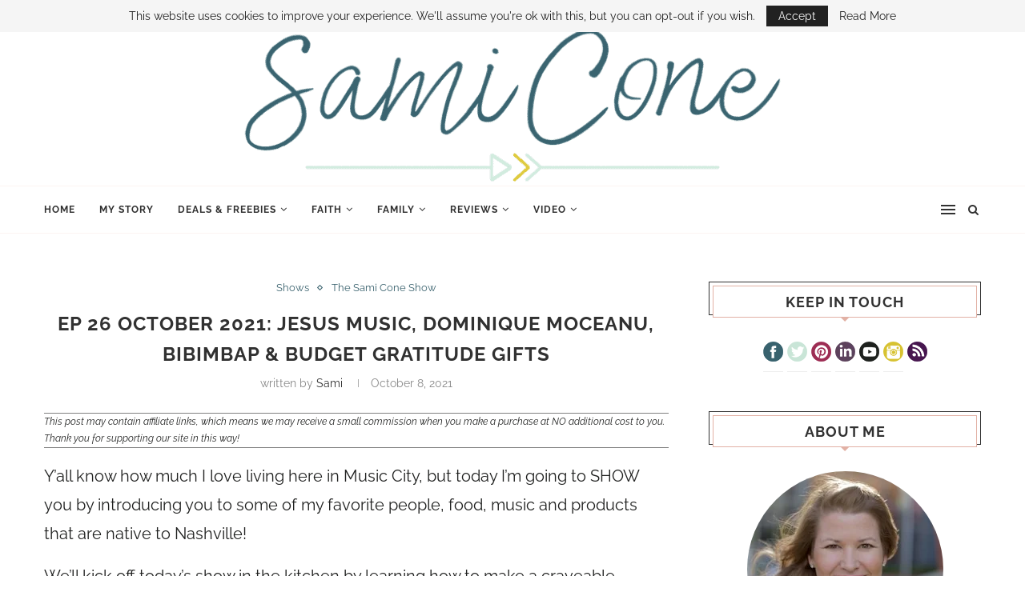

--- FILE ---
content_type: text/html; charset=UTF-8
request_url: https://www.samicone.com/episode-26-october-2021/
body_size: 38870
content:
<!DOCTYPE html>
<html lang="en-US">
<head>
	<meta charset="UTF-8">
	<meta http-equiv="X-UA-Compatible" content="IE=edge">
	<meta name="viewport" content="width=device-width, initial-scale=1">
	<link rel="profile" href="http://gmpg.org/xfn/11" />
			<link rel="shortcut icon" href="https://www.samicone.com/wp-content/uploads/2019/01/Favicon-Purple.png" type="image/x-icon" />
		<link rel="apple-touch-icon" sizes="180x180" href="https://www.samicone.com/wp-content/uploads/2019/01/Favicon-Purple.png">
		<link rel="alternate" type="application/rss+xml" title="Sami Cone | Nashville TV Host &amp; Author RSS Feed" href="https://www.samicone.com/feed/" />
	<link rel="alternate" type="application/atom+xml" title="Sami Cone | Nashville TV Host &amp; Author Atom Feed" href="https://www.samicone.com/feed/atom/" />
	<link rel="pingback" href="https://www.samicone.com/xmlrpc.php" />
	<!--[if lt IE 9]>
	<script src="https://www.samicone.com/wp-content/themes/soledad/js/html5.js"></script>
	<![endif]-->
	<link rel='preconnect' href='https://fonts.googleapis.com' />
<link rel='preconnect' href='https://fonts.gstatic.com' />
<meta http-equiv='x-dns-prefetch-control' content='on'>
<link rel='dns-prefetch' href='//fonts.googleapis.com' />
<link rel='dns-prefetch' href='//fonts.gstatic.com' />
<link rel='dns-prefetch' href='//s.gravatar.com' />
<link rel='dns-prefetch' href='//www.google-analytics.com' />
<link rel='preload' as='image' href='https://www.samicone.com/wp-content/uploads/2022/07/Sami-Cone-Blog-Header-800x200-1.png' type='image/png'>
<link rel='preload' as='font' href='https://www.samicone.com/wp-content/themes/soledad/fonts/fontawesome-webfont.woff2?v=4.7.0' type='font/woff2' crossorigin='anonymous' />
<link rel='preload' as='font' href='https://www.samicone.com/wp-content/themes/soledad/fonts/weathericons.woff2' type='font/woff2' crossorigin='anonymous' />
<link rel='preload' as='font' href='https://www.samicone.com/wp-content/plugins/penci-recipe/fonts/ficon.woff2' type='font/woff2' crossorigin='anonymous' />
<meta name='robots' content='index, follow, max-image-preview:large, max-snippet:-1, max-video-preview:-1' />

	<!-- This site is optimized with the Yoast SEO plugin v26.8 - https://yoast.com/product/yoast-seo-wordpress/ -->
	<title>Episode 26 - The Sami Cone Show (October 2021) | Nashville TV Host</title>
	<meta name="description" content="The Sami Cone Show: Episode 26 aired October 8, 2021: Jesus Music, Dominique Moceanu, BibimBap &amp; Budget Gratitude Gifts" />
	<link rel="canonical" href="https://www.samicone.com/episode-26-october-2021/" />
	<meta property="og:locale" content="en_US" />
	<meta property="og:type" content="article" />
	<meta property="og:title" content="Episode 26 - The Sami Cone Show (October 2021) | Nashville TV Host" />
	<meta property="og:description" content="The Sami Cone Show: Episode 26 aired October 8, 2021: Jesus Music, Dominique Moceanu, BibimBap &amp; Budget Gratitude Gifts" />
	<meta property="og:url" content="https://www.samicone.com/episode-26-october-2021/" />
	<meta property="og:site_name" content="Sami Cone | Nashville TV Host &amp; Author" />
	<meta property="article:publisher" content="https://www.facebook.com/samicone" />
	<meta property="article:author" content="https://www.facebook.com/samicone" />
	<meta property="article:published_time" content="2021-10-08T17:37:08+00:00" />
	<meta property="article:modified_time" content="2023-10-04T15:12:52+00:00" />
	<meta property="og:image" content="https://www.samicone.com/wp-content/uploads/2021/10/Episode-26-October-2021-show-YouTube-thumbnail.png" />
	<meta property="og:image:width" content="1280" />
	<meta property="og:image:height" content="720" />
	<meta property="og:image:type" content="image/png" />
	<meta name="author" content="Sami" />
	<meta name="twitter:card" content="summary_large_image" />
	<meta name="twitter:creator" content="@TheSamiCone" />
	<meta name="twitter:site" content="@TheSamiCone" />
	<meta name="twitter:label1" content="Written by" />
	<meta name="twitter:data1" content="Sami" />
	<meta name="twitter:label2" content="Est. reading time" />
	<meta name="twitter:data2" content="5 minutes" />
	<script type="application/ld+json" class="yoast-schema-graph">{"@context":"https://schema.org","@graph":[{"@type":"Article","@id":"https://www.samicone.com/episode-26-october-2021/#article","isPartOf":{"@id":"https://www.samicone.com/episode-26-october-2021/"},"author":{"name":"Sami","@id":"https://www.samicone.com/#/schema/person/d5e87f3bcae74c6e6166837f41f6c63c"},"headline":"Ep 26 October 2021: Jesus Music, Dominique Moceanu, BibimBap &#038; Budget Gratitude Gifts","datePublished":"2021-10-08T17:37:08+00:00","dateModified":"2023-10-04T15:12:52+00:00","mainEntityOfPage":{"@id":"https://www.samicone.com/episode-26-october-2021/"},"wordCount":855,"commentCount":0,"publisher":{"@id":"https://www.samicone.com/#/schema/person/d5e87f3bcae74c6e6166837f41f6c63c"},"image":{"@id":"https://www.samicone.com/episode-26-october-2021/#primaryimage"},"thumbnailUrl":"https://www.samicone.com/wp-content/uploads/2021/10/Episode-26-October-2021-show-YouTube-thumbnail.png","keywords":["interview","music","Shows","The Sami Cone Show","tv","video"],"articleSection":["Shows","The Sami Cone Show"],"inLanguage":"en-US","potentialAction":[{"@type":"CommentAction","name":"Comment","target":["https://www.samicone.com/episode-26-october-2021/#respond"]}]},{"@type":"WebPage","@id":"https://www.samicone.com/episode-26-october-2021/","url":"https://www.samicone.com/episode-26-october-2021/","name":"Episode 26 - The Sami Cone Show (October 2021) | Nashville TV Host","isPartOf":{"@id":"https://www.samicone.com/#website"},"primaryImageOfPage":{"@id":"https://www.samicone.com/episode-26-october-2021/#primaryimage"},"image":{"@id":"https://www.samicone.com/episode-26-october-2021/#primaryimage"},"thumbnailUrl":"https://www.samicone.com/wp-content/uploads/2021/10/Episode-26-October-2021-show-YouTube-thumbnail.png","datePublished":"2021-10-08T17:37:08+00:00","dateModified":"2023-10-04T15:12:52+00:00","description":"The Sami Cone Show: Episode 26 aired October 8, 2021: Jesus Music, Dominique Moceanu, BibimBap & Budget Gratitude Gifts","inLanguage":"en-US","potentialAction":[{"@type":"ReadAction","target":["https://www.samicone.com/episode-26-october-2021/"]}]},{"@type":"ImageObject","inLanguage":"en-US","@id":"https://www.samicone.com/episode-26-october-2021/#primaryimage","url":"https://www.samicone.com/wp-content/uploads/2021/10/Episode-26-October-2021-show-YouTube-thumbnail.png","contentUrl":"https://www.samicone.com/wp-content/uploads/2021/10/Episode-26-October-2021-show-YouTube-thumbnail.png","width":1280,"height":720,"caption":"The Sami Cone Show: Episode 26 aired October 8, 2021"},{"@type":"WebSite","@id":"https://www.samicone.com/#website","url":"https://www.samicone.com/","name":"Sami Cone | Nashville TV Host &amp; Author","description":"TV Host, Best-Selling Author, blogger and savings expert Sami Cone shares tips and tricks to help families  save money in Nashville. Click here to learn how to do more on less!","publisher":{"@id":"https://www.samicone.com/#/schema/person/d5e87f3bcae74c6e6166837f41f6c63c"},"potentialAction":[{"@type":"SearchAction","target":{"@type":"EntryPoint","urlTemplate":"https://www.samicone.com/?s={search_term_string}"},"query-input":{"@type":"PropertyValueSpecification","valueRequired":true,"valueName":"search_term_string"}}],"inLanguage":"en-US"},{"@type":["Person","Organization"],"@id":"https://www.samicone.com/#/schema/person/d5e87f3bcae74c6e6166837f41f6c63c","name":"Sami","image":{"@type":"ImageObject","inLanguage":"en-US","@id":"https://www.samicone.com/#/schema/person/image/","url":"https://www.samicone.com/wp-content/uploads/2019/01/sami-headshot-web.jpeg","contentUrl":"https://www.samicone.com/wp-content/uploads/2019/01/sami-headshot-web.jpeg","width":245,"height":245,"caption":"Sami"},"logo":{"@id":"https://www.samicone.com/#/schema/person/image/"},"description":"Nashville Blogger, Media Personality, &amp; Communications Professor. Sami Cone mentors others to live their dream life on less and pursue their passions through her blog and 30-minute TV show, \"The Sami Cone Show\". She authored the best-selling book, \"Raising Uncommon Kids\" and is known as the \"Frugal Mom\" on Nashville's top-rated talk show. She is proud to call Nashville home with her two teenaged children (a daughter &amp; son) who are 19 months apart.","sameAs":["https://www.samicone.com/","https://www.facebook.com/samicone","https://www.Instagram.com/TheSamiCone","https://www.linkedin.com/in/samicone/","https://www.Pinterest.com/SamiCone","https://x.com/TheSamiCone","https://youtube.com/samaracone"],"url":"https://www.samicone.com/author/sami-cone/"}]}</script>
	<!-- / Yoast SEO plugin. -->


<link rel='dns-prefetch' href='//scripts.mediavine.com' />
<link rel="alternate" type="application/rss+xml" title="Sami Cone | Nashville TV Host &amp; Author &raquo; Feed" href="https://www.samicone.com/feed/" />
<link rel="alternate" type="application/rss+xml" title="Sami Cone | Nashville TV Host &amp; Author &raquo; Comments Feed" href="https://www.samicone.com/comments/feed/" />
<link rel="alternate" type="application/rss+xml" title="Sami Cone | Nashville TV Host &amp; Author &raquo; Ep 26 October 2021: Jesus Music, Dominique Moceanu, BibimBap &#038; Budget Gratitude Gifts Comments Feed" href="https://www.samicone.com/episode-26-october-2021/feed/" />
<link rel="alternate" title="oEmbed (JSON)" type="application/json+oembed" href="https://www.samicone.com/wp-json/oembed/1.0/embed?url=https%3A%2F%2Fwww.samicone.com%2Fepisode-26-october-2021%2F" />
<link rel="alternate" title="oEmbed (XML)" type="text/xml+oembed" href="https://www.samicone.com/wp-json/oembed/1.0/embed?url=https%3A%2F%2Fwww.samicone.com%2Fepisode-26-october-2021%2F&#038;format=xml" />
<style id='wp-img-auto-sizes-contain-inline-css' type='text/css'>
img:is([sizes=auto i],[sizes^="auto," i]){contain-intrinsic-size:3000px 1500px}
/*# sourceURL=wp-img-auto-sizes-contain-inline-css */
</style>

<link data-optimized="1" rel='stylesheet' id='wp-block-library-css' href='https://www.samicone.com/wp-content/litespeed/css/5c519465fc6ed8b2aad16e9b7173ea74.css?ver=7bc2e' type='text/css' media='all' />
<style id='wp-block-button-inline-css' type='text/css'>
.wp-block-button__link{align-content:center;box-sizing:border-box;cursor:pointer;display:inline-block;height:100%;text-align:center;word-break:break-word}.wp-block-button__link.aligncenter{text-align:center}.wp-block-button__link.alignright{text-align:right}:where(.wp-block-button__link){border-radius:9999px;box-shadow:none;padding:calc(.667em + 2px) calc(1.333em + 2px);text-decoration:none}.wp-block-button[style*=text-decoration] .wp-block-button__link{text-decoration:inherit}.wp-block-buttons>.wp-block-button.has-custom-width{max-width:none}.wp-block-buttons>.wp-block-button.has-custom-width .wp-block-button__link{width:100%}.wp-block-buttons>.wp-block-button.has-custom-font-size .wp-block-button__link{font-size:inherit}.wp-block-buttons>.wp-block-button.wp-block-button__width-25{width:calc(25% - var(--wp--style--block-gap, .5em)*.75)}.wp-block-buttons>.wp-block-button.wp-block-button__width-50{width:calc(50% - var(--wp--style--block-gap, .5em)*.5)}.wp-block-buttons>.wp-block-button.wp-block-button__width-75{width:calc(75% - var(--wp--style--block-gap, .5em)*.25)}.wp-block-buttons>.wp-block-button.wp-block-button__width-100{flex-basis:100%;width:100%}.wp-block-buttons.is-vertical>.wp-block-button.wp-block-button__width-25{width:25%}.wp-block-buttons.is-vertical>.wp-block-button.wp-block-button__width-50{width:50%}.wp-block-buttons.is-vertical>.wp-block-button.wp-block-button__width-75{width:75%}.wp-block-button.is-style-squared,.wp-block-button__link.wp-block-button.is-style-squared{border-radius:0}.wp-block-button.no-border-radius,.wp-block-button__link.no-border-radius{border-radius:0!important}:root :where(.wp-block-button .wp-block-button__link.is-style-outline),:root :where(.wp-block-button.is-style-outline>.wp-block-button__link){border:2px solid;padding:.667em 1.333em}:root :where(.wp-block-button .wp-block-button__link.is-style-outline:not(.has-text-color)),:root :where(.wp-block-button.is-style-outline>.wp-block-button__link:not(.has-text-color)){color:currentColor}:root :where(.wp-block-button .wp-block-button__link.is-style-outline:not(.has-background)),:root :where(.wp-block-button.is-style-outline>.wp-block-button__link:not(.has-background)){background-color:initial;background-image:none}
/*# sourceURL=https://www.samicone.com/wp-includes/blocks/button/style.min.css */
</style>
<style id='wp-block-heading-inline-css' type='text/css'>
h1:where(.wp-block-heading).has-background,h2:where(.wp-block-heading).has-background,h3:where(.wp-block-heading).has-background,h4:where(.wp-block-heading).has-background,h5:where(.wp-block-heading).has-background,h6:where(.wp-block-heading).has-background{padding:1.25em 2.375em}h1.has-text-align-left[style*=writing-mode]:where([style*=vertical-lr]),h1.has-text-align-right[style*=writing-mode]:where([style*=vertical-rl]),h2.has-text-align-left[style*=writing-mode]:where([style*=vertical-lr]),h2.has-text-align-right[style*=writing-mode]:where([style*=vertical-rl]),h3.has-text-align-left[style*=writing-mode]:where([style*=vertical-lr]),h3.has-text-align-right[style*=writing-mode]:where([style*=vertical-rl]),h4.has-text-align-left[style*=writing-mode]:where([style*=vertical-lr]),h4.has-text-align-right[style*=writing-mode]:where([style*=vertical-rl]),h5.has-text-align-left[style*=writing-mode]:where([style*=vertical-lr]),h5.has-text-align-right[style*=writing-mode]:where([style*=vertical-rl]),h6.has-text-align-left[style*=writing-mode]:where([style*=vertical-lr]),h6.has-text-align-right[style*=writing-mode]:where([style*=vertical-rl]){rotate:180deg}
/*# sourceURL=https://www.samicone.com/wp-includes/blocks/heading/style.min.css */
</style>
<style id='wp-block-image-inline-css' type='text/css'>
.wp-block-image>a,.wp-block-image>figure>a{display:inline-block}.wp-block-image img{box-sizing:border-box;height:auto;max-width:100%;vertical-align:bottom}@media not (prefers-reduced-motion){.wp-block-image img.hide{visibility:hidden}.wp-block-image img.show{animation:show-content-image .4s}}.wp-block-image[style*=border-radius] img,.wp-block-image[style*=border-radius]>a{border-radius:inherit}.wp-block-image.has-custom-border img{box-sizing:border-box}.wp-block-image.aligncenter{text-align:center}.wp-block-image.alignfull>a,.wp-block-image.alignwide>a{width:100%}.wp-block-image.alignfull img,.wp-block-image.alignwide img{height:auto;width:100%}.wp-block-image .aligncenter,.wp-block-image .alignleft,.wp-block-image .alignright,.wp-block-image.aligncenter,.wp-block-image.alignleft,.wp-block-image.alignright{display:table}.wp-block-image .aligncenter>figcaption,.wp-block-image .alignleft>figcaption,.wp-block-image .alignright>figcaption,.wp-block-image.aligncenter>figcaption,.wp-block-image.alignleft>figcaption,.wp-block-image.alignright>figcaption{caption-side:bottom;display:table-caption}.wp-block-image .alignleft{float:left;margin:.5em 1em .5em 0}.wp-block-image .alignright{float:right;margin:.5em 0 .5em 1em}.wp-block-image .aligncenter{margin-left:auto;margin-right:auto}.wp-block-image :where(figcaption){margin-bottom:1em;margin-top:.5em}.wp-block-image.is-style-circle-mask img{border-radius:9999px}@supports ((-webkit-mask-image:none) or (mask-image:none)) or (-webkit-mask-image:none){.wp-block-image.is-style-circle-mask img{border-radius:0;-webkit-mask-image:url('data:image/svg+xml;utf8,<svg viewBox="0 0 100 100" xmlns="http://www.w3.org/2000/svg"><circle cx="50" cy="50" r="50"/></svg>');mask-image:url('data:image/svg+xml;utf8,<svg viewBox="0 0 100 100" xmlns="http://www.w3.org/2000/svg"><circle cx="50" cy="50" r="50"/></svg>');mask-mode:alpha;-webkit-mask-position:center;mask-position:center;-webkit-mask-repeat:no-repeat;mask-repeat:no-repeat;-webkit-mask-size:contain;mask-size:contain}}:root :where(.wp-block-image.is-style-rounded img,.wp-block-image .is-style-rounded img){border-radius:9999px}.wp-block-image figure{margin:0}.wp-lightbox-container{display:flex;flex-direction:column;position:relative}.wp-lightbox-container img{cursor:zoom-in}.wp-lightbox-container img:hover+button{opacity:1}.wp-lightbox-container button{align-items:center;backdrop-filter:blur(16px) saturate(180%);background-color:#5a5a5a40;border:none;border-radius:4px;cursor:zoom-in;display:flex;height:20px;justify-content:center;opacity:0;padding:0;position:absolute;right:16px;text-align:center;top:16px;width:20px;z-index:100}@media not (prefers-reduced-motion){.wp-lightbox-container button{transition:opacity .2s ease}}.wp-lightbox-container button:focus-visible{outline:3px auto #5a5a5a40;outline:3px auto -webkit-focus-ring-color;outline-offset:3px}.wp-lightbox-container button:hover{cursor:pointer;opacity:1}.wp-lightbox-container button:focus{opacity:1}.wp-lightbox-container button:focus,.wp-lightbox-container button:hover,.wp-lightbox-container button:not(:hover):not(:active):not(.has-background){background-color:#5a5a5a40;border:none}.wp-lightbox-overlay{box-sizing:border-box;cursor:zoom-out;height:100vh;left:0;overflow:hidden;position:fixed;top:0;visibility:hidden;width:100%;z-index:100000}.wp-lightbox-overlay .close-button{align-items:center;cursor:pointer;display:flex;justify-content:center;min-height:40px;min-width:40px;padding:0;position:absolute;right:calc(env(safe-area-inset-right) + 16px);top:calc(env(safe-area-inset-top) + 16px);z-index:5000000}.wp-lightbox-overlay .close-button:focus,.wp-lightbox-overlay .close-button:hover,.wp-lightbox-overlay .close-button:not(:hover):not(:active):not(.has-background){background:none;border:none}.wp-lightbox-overlay .lightbox-image-container{height:var(--wp--lightbox-container-height);left:50%;overflow:hidden;position:absolute;top:50%;transform:translate(-50%,-50%);transform-origin:top left;width:var(--wp--lightbox-container-width);z-index:9999999999}.wp-lightbox-overlay .wp-block-image{align-items:center;box-sizing:border-box;display:flex;height:100%;justify-content:center;margin:0;position:relative;transform-origin:0 0;width:100%;z-index:3000000}.wp-lightbox-overlay .wp-block-image img{height:var(--wp--lightbox-image-height);min-height:var(--wp--lightbox-image-height);min-width:var(--wp--lightbox-image-width);width:var(--wp--lightbox-image-width)}.wp-lightbox-overlay .wp-block-image figcaption{display:none}.wp-lightbox-overlay button{background:none;border:none}.wp-lightbox-overlay .scrim{background-color:#fff;height:100%;opacity:.9;position:absolute;width:100%;z-index:2000000}.wp-lightbox-overlay.active{visibility:visible}@media not (prefers-reduced-motion){.wp-lightbox-overlay.active{animation:turn-on-visibility .25s both}.wp-lightbox-overlay.active img{animation:turn-on-visibility .35s both}.wp-lightbox-overlay.show-closing-animation:not(.active){animation:turn-off-visibility .35s both}.wp-lightbox-overlay.show-closing-animation:not(.active) img{animation:turn-off-visibility .25s both}.wp-lightbox-overlay.zoom.active{animation:none;opacity:1;visibility:visible}.wp-lightbox-overlay.zoom.active .lightbox-image-container{animation:lightbox-zoom-in .4s}.wp-lightbox-overlay.zoom.active .lightbox-image-container img{animation:none}.wp-lightbox-overlay.zoom.active .scrim{animation:turn-on-visibility .4s forwards}.wp-lightbox-overlay.zoom.show-closing-animation:not(.active){animation:none}.wp-lightbox-overlay.zoom.show-closing-animation:not(.active) .lightbox-image-container{animation:lightbox-zoom-out .4s}.wp-lightbox-overlay.zoom.show-closing-animation:not(.active) .lightbox-image-container img{animation:none}.wp-lightbox-overlay.zoom.show-closing-animation:not(.active) .scrim{animation:turn-off-visibility .4s forwards}}@keyframes show-content-image{0%{visibility:hidden}99%{visibility:hidden}to{visibility:visible}}@keyframes turn-on-visibility{0%{opacity:0}to{opacity:1}}@keyframes turn-off-visibility{0%{opacity:1;visibility:visible}99%{opacity:0;visibility:visible}to{opacity:0;visibility:hidden}}@keyframes lightbox-zoom-in{0%{transform:translate(calc((-100vw + var(--wp--lightbox-scrollbar-width))/2 + var(--wp--lightbox-initial-left-position)),calc(-50vh + var(--wp--lightbox-initial-top-position))) scale(var(--wp--lightbox-scale))}to{transform:translate(-50%,-50%) scale(1)}}@keyframes lightbox-zoom-out{0%{transform:translate(-50%,-50%) scale(1);visibility:visible}99%{visibility:visible}to{transform:translate(calc((-100vw + var(--wp--lightbox-scrollbar-width))/2 + var(--wp--lightbox-initial-left-position)),calc(-50vh + var(--wp--lightbox-initial-top-position))) scale(var(--wp--lightbox-scale));visibility:hidden}}
/*# sourceURL=https://www.samicone.com/wp-includes/blocks/image/style.min.css */
</style>
<style id='wp-block-image-theme-inline-css' type='text/css'>
:root :where(.wp-block-image figcaption){color:#555;font-size:13px;text-align:center}.is-dark-theme :root :where(.wp-block-image figcaption){color:#ffffffa6}.wp-block-image{margin:0 0 1em}
/*# sourceURL=https://www.samicone.com/wp-includes/blocks/image/theme.min.css */
</style>
<style id='wp-block-list-inline-css' type='text/css'>
ol,ul{box-sizing:border-box}:root :where(.wp-block-list.has-background){padding:1.25em 2.375em}
/*# sourceURL=https://www.samicone.com/wp-includes/blocks/list/style.min.css */
</style>
<style id='wp-block-buttons-inline-css' type='text/css'>
.wp-block-buttons{box-sizing:border-box}.wp-block-buttons.is-vertical{flex-direction:column}.wp-block-buttons.is-vertical>.wp-block-button:last-child{margin-bottom:0}.wp-block-buttons>.wp-block-button{display:inline-block;margin:0}.wp-block-buttons.is-content-justification-left{justify-content:flex-start}.wp-block-buttons.is-content-justification-left.is-vertical{align-items:flex-start}.wp-block-buttons.is-content-justification-center{justify-content:center}.wp-block-buttons.is-content-justification-center.is-vertical{align-items:center}.wp-block-buttons.is-content-justification-right{justify-content:flex-end}.wp-block-buttons.is-content-justification-right.is-vertical{align-items:flex-end}.wp-block-buttons.is-content-justification-space-between{justify-content:space-between}.wp-block-buttons.aligncenter{text-align:center}.wp-block-buttons:not(.is-content-justification-space-between,.is-content-justification-right,.is-content-justification-left,.is-content-justification-center) .wp-block-button.aligncenter{margin-left:auto;margin-right:auto;width:100%}.wp-block-buttons[style*=text-decoration] .wp-block-button,.wp-block-buttons[style*=text-decoration] .wp-block-button__link{text-decoration:inherit}.wp-block-buttons.has-custom-font-size .wp-block-button__link{font-size:inherit}.wp-block-buttons .wp-block-button__link{width:100%}.wp-block-button.aligncenter{text-align:center}
/*# sourceURL=https://www.samicone.com/wp-includes/blocks/buttons/style.min.css */
</style>
<style id='wp-block-embed-inline-css' type='text/css'>
.wp-block-embed.alignleft,.wp-block-embed.alignright,.wp-block[data-align=left]>[data-type="core/embed"],.wp-block[data-align=right]>[data-type="core/embed"]{max-width:360px;width:100%}.wp-block-embed.alignleft .wp-block-embed__wrapper,.wp-block-embed.alignright .wp-block-embed__wrapper,.wp-block[data-align=left]>[data-type="core/embed"] .wp-block-embed__wrapper,.wp-block[data-align=right]>[data-type="core/embed"] .wp-block-embed__wrapper{min-width:280px}.wp-block-cover .wp-block-embed{min-height:240px;min-width:320px}.wp-block-embed{overflow-wrap:break-word}.wp-block-embed :where(figcaption){margin-bottom:1em;margin-top:.5em}.wp-block-embed iframe{max-width:100%}.wp-block-embed__wrapper{position:relative}.wp-embed-responsive .wp-has-aspect-ratio .wp-block-embed__wrapper:before{content:"";display:block;padding-top:50%}.wp-embed-responsive .wp-has-aspect-ratio iframe{bottom:0;height:100%;left:0;position:absolute;right:0;top:0;width:100%}.wp-embed-responsive .wp-embed-aspect-21-9 .wp-block-embed__wrapper:before{padding-top:42.85%}.wp-embed-responsive .wp-embed-aspect-18-9 .wp-block-embed__wrapper:before{padding-top:50%}.wp-embed-responsive .wp-embed-aspect-16-9 .wp-block-embed__wrapper:before{padding-top:56.25%}.wp-embed-responsive .wp-embed-aspect-4-3 .wp-block-embed__wrapper:before{padding-top:75%}.wp-embed-responsive .wp-embed-aspect-1-1 .wp-block-embed__wrapper:before{padding-top:100%}.wp-embed-responsive .wp-embed-aspect-9-16 .wp-block-embed__wrapper:before{padding-top:177.77%}.wp-embed-responsive .wp-embed-aspect-1-2 .wp-block-embed__wrapper:before{padding-top:200%}
/*# sourceURL=https://www.samicone.com/wp-includes/blocks/embed/style.min.css */
</style>
<style id='wp-block-embed-theme-inline-css' type='text/css'>
.wp-block-embed :where(figcaption){color:#555;font-size:13px;text-align:center}.is-dark-theme .wp-block-embed :where(figcaption){color:#ffffffa6}.wp-block-embed{margin:0 0 1em}
/*# sourceURL=https://www.samicone.com/wp-includes/blocks/embed/theme.min.css */
</style>
<style id='wp-block-paragraph-inline-css' type='text/css'>
.is-small-text{font-size:.875em}.is-regular-text{font-size:1em}.is-large-text{font-size:2.25em}.is-larger-text{font-size:3em}.has-drop-cap:not(:focus):first-letter{float:left;font-size:8.4em;font-style:normal;font-weight:100;line-height:.68;margin:.05em .1em 0 0;text-transform:uppercase}body.rtl .has-drop-cap:not(:focus):first-letter{float:none;margin-left:.1em}p.has-drop-cap.has-background{overflow:hidden}:root :where(p.has-background){padding:1.25em 2.375em}:where(p.has-text-color:not(.has-link-color)) a{color:inherit}p.has-text-align-left[style*="writing-mode:vertical-lr"],p.has-text-align-right[style*="writing-mode:vertical-rl"]{rotate:180deg}
/*# sourceURL=https://www.samicone.com/wp-includes/blocks/paragraph/style.min.css */
</style>
<style id='wp-block-separator-inline-css' type='text/css'>
@charset "UTF-8";.wp-block-separator{border:none;border-top:2px solid}:root :where(.wp-block-separator.is-style-dots){height:auto;line-height:1;text-align:center}:root :where(.wp-block-separator.is-style-dots):before{color:currentColor;content:"···";font-family:serif;font-size:1.5em;letter-spacing:2em;padding-left:2em}.wp-block-separator.is-style-dots{background:none!important;border:none!important}
/*# sourceURL=https://www.samicone.com/wp-includes/blocks/separator/style.min.css */
</style>
<style id='wp-block-separator-theme-inline-css' type='text/css'>
.wp-block-separator.has-css-opacity{opacity:.4}.wp-block-separator{border:none;border-bottom:2px solid;margin-left:auto;margin-right:auto}.wp-block-separator.has-alpha-channel-opacity{opacity:1}.wp-block-separator:not(.is-style-wide):not(.is-style-dots){width:100px}.wp-block-separator.has-background:not(.is-style-dots){border-bottom:none;height:1px}.wp-block-separator.has-background:not(.is-style-wide):not(.is-style-dots){height:2px}
/*# sourceURL=https://www.samicone.com/wp-includes/blocks/separator/theme.min.css */
</style>
<style id='global-styles-inline-css' type='text/css'>
:root{--wp--preset--aspect-ratio--square: 1;--wp--preset--aspect-ratio--4-3: 4/3;--wp--preset--aspect-ratio--3-4: 3/4;--wp--preset--aspect-ratio--3-2: 3/2;--wp--preset--aspect-ratio--2-3: 2/3;--wp--preset--aspect-ratio--16-9: 16/9;--wp--preset--aspect-ratio--9-16: 9/16;--wp--preset--color--black: #000000;--wp--preset--color--cyan-bluish-gray: #abb8c3;--wp--preset--color--white: #ffffff;--wp--preset--color--pale-pink: #f78da7;--wp--preset--color--vivid-red: #cf2e2e;--wp--preset--color--luminous-vivid-orange: #ff6900;--wp--preset--color--luminous-vivid-amber: #fcb900;--wp--preset--color--light-green-cyan: #7bdcb5;--wp--preset--color--vivid-green-cyan: #00d084;--wp--preset--color--pale-cyan-blue: #8ed1fc;--wp--preset--color--vivid-cyan-blue: #0693e3;--wp--preset--color--vivid-purple: #9b51e0;--wp--preset--gradient--vivid-cyan-blue-to-vivid-purple: linear-gradient(135deg,rgb(6,147,227) 0%,rgb(155,81,224) 100%);--wp--preset--gradient--light-green-cyan-to-vivid-green-cyan: linear-gradient(135deg,rgb(122,220,180) 0%,rgb(0,208,130) 100%);--wp--preset--gradient--luminous-vivid-amber-to-luminous-vivid-orange: linear-gradient(135deg,rgb(252,185,0) 0%,rgb(255,105,0) 100%);--wp--preset--gradient--luminous-vivid-orange-to-vivid-red: linear-gradient(135deg,rgb(255,105,0) 0%,rgb(207,46,46) 100%);--wp--preset--gradient--very-light-gray-to-cyan-bluish-gray: linear-gradient(135deg,rgb(238,238,238) 0%,rgb(169,184,195) 100%);--wp--preset--gradient--cool-to-warm-spectrum: linear-gradient(135deg,rgb(74,234,220) 0%,rgb(151,120,209) 20%,rgb(207,42,186) 40%,rgb(238,44,130) 60%,rgb(251,105,98) 80%,rgb(254,248,76) 100%);--wp--preset--gradient--blush-light-purple: linear-gradient(135deg,rgb(255,206,236) 0%,rgb(152,150,240) 100%);--wp--preset--gradient--blush-bordeaux: linear-gradient(135deg,rgb(254,205,165) 0%,rgb(254,45,45) 50%,rgb(107,0,62) 100%);--wp--preset--gradient--luminous-dusk: linear-gradient(135deg,rgb(255,203,112) 0%,rgb(199,81,192) 50%,rgb(65,88,208) 100%);--wp--preset--gradient--pale-ocean: linear-gradient(135deg,rgb(255,245,203) 0%,rgb(182,227,212) 50%,rgb(51,167,181) 100%);--wp--preset--gradient--electric-grass: linear-gradient(135deg,rgb(202,248,128) 0%,rgb(113,206,126) 100%);--wp--preset--gradient--midnight: linear-gradient(135deg,rgb(2,3,129) 0%,rgb(40,116,252) 100%);--wp--preset--font-size--small: 12px;--wp--preset--font-size--medium: 20px;--wp--preset--font-size--large: 32px;--wp--preset--font-size--x-large: 42px;--wp--preset--font-size--normal: 14px;--wp--preset--font-size--huge: 42px;--wp--preset--font-family--raleway: Raleway;--wp--preset--spacing--20: 0.44rem;--wp--preset--spacing--30: 0.67rem;--wp--preset--spacing--40: 1rem;--wp--preset--spacing--50: 1.5rem;--wp--preset--spacing--60: 2.25rem;--wp--preset--spacing--70: 3.38rem;--wp--preset--spacing--80: 5.06rem;--wp--preset--shadow--natural: 6px 6px 9px rgba(0, 0, 0, 0.2);--wp--preset--shadow--deep: 12px 12px 50px rgba(0, 0, 0, 0.4);--wp--preset--shadow--sharp: 6px 6px 0px rgba(0, 0, 0, 0.2);--wp--preset--shadow--outlined: 6px 6px 0px -3px rgb(255, 255, 255), 6px 6px rgb(0, 0, 0);--wp--preset--shadow--crisp: 6px 6px 0px rgb(0, 0, 0);}:where(.is-layout-flex){gap: 0.5em;}:where(.is-layout-grid){gap: 0.5em;}body .is-layout-flex{display: flex;}.is-layout-flex{flex-wrap: wrap;align-items: center;}.is-layout-flex > :is(*, div){margin: 0;}body .is-layout-grid{display: grid;}.is-layout-grid > :is(*, div){margin: 0;}:where(.wp-block-columns.is-layout-flex){gap: 2em;}:where(.wp-block-columns.is-layout-grid){gap: 2em;}:where(.wp-block-post-template.is-layout-flex){gap: 1.25em;}:where(.wp-block-post-template.is-layout-grid){gap: 1.25em;}.has-black-color{color: var(--wp--preset--color--black) !important;}.has-cyan-bluish-gray-color{color: var(--wp--preset--color--cyan-bluish-gray) !important;}.has-white-color{color: var(--wp--preset--color--white) !important;}.has-pale-pink-color{color: var(--wp--preset--color--pale-pink) !important;}.has-vivid-red-color{color: var(--wp--preset--color--vivid-red) !important;}.has-luminous-vivid-orange-color{color: var(--wp--preset--color--luminous-vivid-orange) !important;}.has-luminous-vivid-amber-color{color: var(--wp--preset--color--luminous-vivid-amber) !important;}.has-light-green-cyan-color{color: var(--wp--preset--color--light-green-cyan) !important;}.has-vivid-green-cyan-color{color: var(--wp--preset--color--vivid-green-cyan) !important;}.has-pale-cyan-blue-color{color: var(--wp--preset--color--pale-cyan-blue) !important;}.has-vivid-cyan-blue-color{color: var(--wp--preset--color--vivid-cyan-blue) !important;}.has-vivid-purple-color{color: var(--wp--preset--color--vivid-purple) !important;}.has-black-background-color{background-color: var(--wp--preset--color--black) !important;}.has-cyan-bluish-gray-background-color{background-color: var(--wp--preset--color--cyan-bluish-gray) !important;}.has-white-background-color{background-color: var(--wp--preset--color--white) !important;}.has-pale-pink-background-color{background-color: var(--wp--preset--color--pale-pink) !important;}.has-vivid-red-background-color{background-color: var(--wp--preset--color--vivid-red) !important;}.has-luminous-vivid-orange-background-color{background-color: var(--wp--preset--color--luminous-vivid-orange) !important;}.has-luminous-vivid-amber-background-color{background-color: var(--wp--preset--color--luminous-vivid-amber) !important;}.has-light-green-cyan-background-color{background-color: var(--wp--preset--color--light-green-cyan) !important;}.has-vivid-green-cyan-background-color{background-color: var(--wp--preset--color--vivid-green-cyan) !important;}.has-pale-cyan-blue-background-color{background-color: var(--wp--preset--color--pale-cyan-blue) !important;}.has-vivid-cyan-blue-background-color{background-color: var(--wp--preset--color--vivid-cyan-blue) !important;}.has-vivid-purple-background-color{background-color: var(--wp--preset--color--vivid-purple) !important;}.has-black-border-color{border-color: var(--wp--preset--color--black) !important;}.has-cyan-bluish-gray-border-color{border-color: var(--wp--preset--color--cyan-bluish-gray) !important;}.has-white-border-color{border-color: var(--wp--preset--color--white) !important;}.has-pale-pink-border-color{border-color: var(--wp--preset--color--pale-pink) !important;}.has-vivid-red-border-color{border-color: var(--wp--preset--color--vivid-red) !important;}.has-luminous-vivid-orange-border-color{border-color: var(--wp--preset--color--luminous-vivid-orange) !important;}.has-luminous-vivid-amber-border-color{border-color: var(--wp--preset--color--luminous-vivid-amber) !important;}.has-light-green-cyan-border-color{border-color: var(--wp--preset--color--light-green-cyan) !important;}.has-vivid-green-cyan-border-color{border-color: var(--wp--preset--color--vivid-green-cyan) !important;}.has-pale-cyan-blue-border-color{border-color: var(--wp--preset--color--pale-cyan-blue) !important;}.has-vivid-cyan-blue-border-color{border-color: var(--wp--preset--color--vivid-cyan-blue) !important;}.has-vivid-purple-border-color{border-color: var(--wp--preset--color--vivid-purple) !important;}.has-vivid-cyan-blue-to-vivid-purple-gradient-background{background: var(--wp--preset--gradient--vivid-cyan-blue-to-vivid-purple) !important;}.has-light-green-cyan-to-vivid-green-cyan-gradient-background{background: var(--wp--preset--gradient--light-green-cyan-to-vivid-green-cyan) !important;}.has-luminous-vivid-amber-to-luminous-vivid-orange-gradient-background{background: var(--wp--preset--gradient--luminous-vivid-amber-to-luminous-vivid-orange) !important;}.has-luminous-vivid-orange-to-vivid-red-gradient-background{background: var(--wp--preset--gradient--luminous-vivid-orange-to-vivid-red) !important;}.has-very-light-gray-to-cyan-bluish-gray-gradient-background{background: var(--wp--preset--gradient--very-light-gray-to-cyan-bluish-gray) !important;}.has-cool-to-warm-spectrum-gradient-background{background: var(--wp--preset--gradient--cool-to-warm-spectrum) !important;}.has-blush-light-purple-gradient-background{background: var(--wp--preset--gradient--blush-light-purple) !important;}.has-blush-bordeaux-gradient-background{background: var(--wp--preset--gradient--blush-bordeaux) !important;}.has-luminous-dusk-gradient-background{background: var(--wp--preset--gradient--luminous-dusk) !important;}.has-pale-ocean-gradient-background{background: var(--wp--preset--gradient--pale-ocean) !important;}.has-electric-grass-gradient-background{background: var(--wp--preset--gradient--electric-grass) !important;}.has-midnight-gradient-background{background: var(--wp--preset--gradient--midnight) !important;}.has-small-font-size{font-size: var(--wp--preset--font-size--small) !important;}.has-medium-font-size{font-size: var(--wp--preset--font-size--medium) !important;}.has-large-font-size{font-size: var(--wp--preset--font-size--large) !important;}.has-x-large-font-size{font-size: var(--wp--preset--font-size--x-large) !important;}.has-raleway-font-family{font-family: var(--wp--preset--font-family--raleway) !important;}
/*# sourceURL=global-styles-inline-css */
</style>

<style id='classic-theme-styles-inline-css' type='text/css'>
/*! This file is auto-generated */
.wp-block-button__link{color:#fff;background-color:#32373c;border-radius:9999px;box-shadow:none;text-decoration:none;padding:calc(.667em + 2px) calc(1.333em + 2px);font-size:1.125em}.wp-block-file__button{background:#32373c;color:#fff;text-decoration:none}
/*# sourceURL=/wp-includes/css/classic-themes.min.css */
</style>
<link data-optimized="1" rel='stylesheet' id='contact-form-7-css' href='https://www.samicone.com/wp-content/litespeed/css/dcaa30166950a88e168d8af25b4a37ec.css?ver=ad8e2' type='text/css' media='all' />
<link data-optimized="1" rel='stylesheet' id='penci-soledad-parent-style-css' href='https://www.samicone.com/wp-content/litespeed/css/dda6cf685c8e7ebc32d0078f93b84bd0.css?ver=aa563' type='text/css' media='all' />
<link data-optimized="1" rel='stylesheet' id='penci-fonts-css' href='https://www.samicone.com/wp-content/litespeed/css/7a3305a60e774cc4da694877c10d77af.css?ver=8f8ce' type='text/css' media='all' />
<link data-optimized="1" rel='stylesheet' id='penci_style-css' href='https://www.samicone.com/wp-content/litespeed/css/b6f4723c1fd37d09c6fba76970f1c253.css?ver=eccff' type='text/css' media='all' />
<link data-optimized="1" rel='stylesheet' id='instag-slider-css' href='https://www.samicone.com/wp-content/litespeed/css/54be0213b95fb37fca6c44c0af3c70b3.css?ver=5e7e2' type='text/css' media='all' />
<link data-optimized="1" rel='stylesheet' id='penci-recipe-css-css' href='https://www.samicone.com/wp-content/litespeed/css/4c4002768a6343138436e1e715683e9b.css?ver=b8f54' type='text/css' media='all' />
<script type="text/javascript" async="async" fetchpriority="high" data-noptimize="1" data-cfasync="false" src="https://scripts.mediavine.com/tags/sami-cone.js?ver=251af5b86841965c5c28560c69228496" id="mv-script-wrapper-js"></script>
<script type="text/javascript" src="https://www.samicone.com/wp-includes/js/jquery/jquery.min.js?ver=3.7.1" id="jquery-core-js"></script>
<script type="text/javascript" src="https://www.samicone.com/wp-includes/js/jquery/jquery-migrate.min.js?ver=3.4.1" id="jquery-migrate-js"></script>
<script data-optimized="1" type="text/javascript" src="https://www.samicone.com/wp-content/litespeed/js/5f08964fe79278ba9263a501e6cb683f.js?ver=e4594" id="jquery-pllexi-slider-js"></script>
<link rel="https://api.w.org/" href="https://www.samicone.com/wp-json/" /><link rel="alternate" title="JSON" type="application/json" href="https://www.samicone.com/wp-json/wp/v2/posts/61447" /><link rel="EditURI" type="application/rsd+xml" title="RSD" href="https://www.samicone.com/xmlrpc.php?rsd" />

<link rel='shortlink' href='https://www.samicone.com/?p=61447' />
<!-- Global site tag (gtag.js) - Google Analytics -->
<script async src="https://www.googletagmanager.com/gtag/js?id=UA-15334424-1"></script>
<script>
  window.dataLayer = window.dataLayer || [];
  function gtag(){dataLayer.push(arguments);}
  gtag('js', new Date());

  gtag('config', 'UA-15334424-1');
</script>
<!-- Google Tag Manager -->
<script>(function(w,d,s,l,i){w[l]=w[l]||[];w[l].push({'gtm.start':
new Date().getTime(),event:'gtm.js'});var f=d.getElementsByTagName(s)[0],
j=d.createElement(s),dl=l!='dataLayer'?'&l='+l:'';j.async=true;j.src=
'https://www.googletagmanager.com/gtm.js?id='+i+dl;f.parentNode.insertBefore(j,f);
})(window,document,'script','dataLayer','GTM-5XCMFSV');</script>
<!-- End Google Tag Manager -->
<script type="text/javascript">
    amzn_assoc_ad_type = "link_enhancement_widget";
    amzn_assoc_tracking_id = "samicone-20";
    amzn_assoc_linkid = "ad7295fe2b3c20efc7aeeb0e6c9798ce";
    amzn_assoc_placement = "";
    amzn_assoc_marketplace = "amazon";
    amzn_assoc_region = "US";
</script>
<script src="//ws-na.amazon-adsystem.com/widgets/q?ServiceVersion=20070822&Operation=GetScript&ID=OneJS&WS=1&MarketPlace=US"></script>
<meta name="p:domain_verify" content="6c69928bf3e54647fc5b6d9c66228f97"/>

<!-- Google tag (gtag.js) -->
<script async src="https://www.googletagmanager.com/gtag/js?id=G-V4M9CLMRTT"></script>
<script>
  window.dataLayer = window.dataLayer || [];
  function gtag(){dataLayer.push(arguments);}
  gtag('js', new Date());

  gtag('config', 'G-V4M9CLMRTT');
</script>		<style>
			:root {
				--mv-create-radius: 0;
			}
		</style>
				<style>
				.mv-create-card {
					--mv-create-base: #41A4A9 !important;
--mv-create-secondary-base: #5E425E !important;
--mv-create-alt-hover: #5d9c9f !important;
--mv-create-alt: #7e687e !important;
--mv-create-secondary-alt-hover: #6f5d6f !important;
--mv-create-secondary-text: #fff !important;
--mv-create-secondary-base-trans: rgba(94, 66, 94, 0.8) !important;
--mv-star-fill: #afa1af !important;
--mv-star-fill-hover: #5E425E !important;				}
			</style>
			<style type="text/css">
				.penci-recipe-tagged .prt-icon span, .penci-recipe-action-buttons .penci-recipe-button:hover{ background-color:#47164f; }																																																																																															</style>
    <style type="text/css">
						body, textarea, #respond textarea, .widget input[type="text"], .widget input[type="email"], .widget input[type="date"], .widget input[type="number"], .wpcf7 textarea, .mc4wp-form input, #respond input, 
		div.wpforms-container .wpforms-form.wpforms-form input[type=date], div.wpforms-container .wpforms-form.wpforms-form input[type=datetime], div.wpforms-container .wpforms-form.wpforms-form input[type=datetime-local], div.wpforms-container .wpforms-form.wpforms-form input[type=email], div.wpforms-container .wpforms-form.wpforms-form input[type=month], div.wpforms-container .wpforms-form.wpforms-form input[type=number], div.wpforms-container .wpforms-form.wpforms-form input[type=password], div.wpforms-container .wpforms-form.wpforms-form input[type=range], div.wpforms-container .wpforms-form.wpforms-form input[type=search], div.wpforms-container .wpforms-form.wpforms-form input[type=tel], div.wpforms-container .wpforms-form.wpforms-form input[type=text], div.wpforms-container .wpforms-form.wpforms-form input[type=time], div.wpforms-container .wpforms-form.wpforms-form input[type=url], div.wpforms-container .wpforms-form.wpforms-form input[type=week], div.wpforms-container .wpforms-form.wpforms-form select, div.wpforms-container .wpforms-form.wpforms-form textarea,
		.wpcf7 input, #searchform input.search-input, ul.homepage-featured-boxes .penci-fea-in
		h4, .widget.widget_categories ul li span.category-item-count, .about-widget .about-me-heading, .widget ul.side-newsfeed li .side-item .side-item-text .side-item-meta { font-family: 'Raleway', sans-serif; }
		p { line-height: 1.8; }
								#navigation .menu li a, .penci-menu-hbg .menu li a, #sidebar-nav .menu li a { font-family: 'Raleway', sans-serif; font-weight: normal; }
				.penci-hide-tagupdated{ display: none !important; }
										body, .widget ul li a{ font-size: 20px; }
		.widget ul li, .post-entry, p, .post-entry p { font-size: 20px; line-height: 1.8; }
												.container-single .post-image{ border-radius: ; -webkit-border-radius: ; }
						.penci-mega-thumbnail .penci-image-holder{ border-radius: ; -webkit-border-radius: ; }
						#navigation .menu li a, .penci-menu-hbg .menu li a, #sidebar-nav .menu li a { font-weight: 700; }
						body.penci-body-boxed { background-color:#f5f5f5; }
														#header .inner-header .container { padding:120px 0; }
		
				#logo a { max-width:800px; }
		@media only screen and (max-width: 960px) and (min-width: 768px){ #logo img{ max-width: 100%; } }
																		.widget ul li, .grid-mixed, .penci-post-box-meta, .penci-pagination.penci-ajax-more a.penci-ajax-more-button, .widget-social a i, .penci-home-popular-posts, .header-header-1.has-bottom-line, .header-header-4.has-bottom-line, .header-header-7.has-bottom-line, .container-single .post-entry .post-tags a,.tags-share-box.tags-share-box-2_3,.tags-share-box.tags-share-box-top, .tags-share-box, .post-author, .post-pagination, .post-related, .post-comments .post-title-box, .comments .comment, #respond textarea, .wpcf7 textarea, #respond input,
		div.wpforms-container .wpforms-form.wpforms-form input[type=date], div.wpforms-container .wpforms-form.wpforms-form input[type=datetime], div.wpforms-container .wpforms-form.wpforms-form input[type=datetime-local], div.wpforms-container .wpforms-form.wpforms-form input[type=email], div.wpforms-container .wpforms-form.wpforms-form input[type=month], div.wpforms-container .wpforms-form.wpforms-form input[type=number], div.wpforms-container .wpforms-form.wpforms-form input[type=password], div.wpforms-container .wpforms-form.wpforms-form input[type=range], div.wpforms-container .wpforms-form.wpforms-form input[type=search], div.wpforms-container .wpforms-form.wpforms-form input[type=tel], div.wpforms-container .wpforms-form.wpforms-form input[type=text], div.wpforms-container .wpforms-form.wpforms-form input[type=time], div.wpforms-container .wpforms-form.wpforms-form input[type=url], div.wpforms-container .wpforms-form.wpforms-form input[type=week], div.wpforms-container .wpforms-form.wpforms-form select, div.wpforms-container .wpforms-form.wpforms-form textarea,
		.wpcf7 input, .widget_wysija input, #respond h3, #searchform input.search-input, .post-password-form input[type="text"], .post-password-form input[type="email"], .post-password-form input[type="password"], .post-password-form input[type="number"], .penci-recipe, .penci-recipe-heading, .penci-recipe-ingredients, .penci-recipe-notes, .penci-pagination ul.page-numbers li span, .penci-pagination ul.page-numbers li a, #comments_pagination span, #comments_pagination a, body.author .post-author, .tags-share-box.hide-tags.page-share, .penci-grid li.list-post, .penci-grid li.list-boxed-post-2 .content-boxed-2, .home-featured-cat-content .mag-post-box, .home-featured-cat-content.style-2 .mag-post-box.first-post, .home-featured-cat-content.style-10 .mag-post-box.first-post, .widget select, .widget ul ul, .widget input[type="text"], .widget input[type="email"], .widget input[type="date"], .widget input[type="number"], .widget input[type="search"], .widget .tagcloud a, #wp-calendar tbody td, .woocommerce div.product .entry-summary div[itemprop="description"] td, .woocommerce div.product .entry-summary div[itemprop="description"] th, .woocommerce div.product .woocommerce-tabs #tab-description td, .woocommerce div.product .woocommerce-tabs #tab-description th, .woocommerce-product-details__short-description td, th, .woocommerce ul.cart_list li, .woocommerce ul.product_list_widget li, .woocommerce .widget_shopping_cart .total, .woocommerce.widget_shopping_cart .total, .woocommerce .woocommerce-product-search input[type="search"], .woocommerce nav.woocommerce-pagination ul li a, .woocommerce nav.woocommerce-pagination ul li span, .woocommerce div.product .product_meta, .woocommerce div.product .woocommerce-tabs ul.tabs, .woocommerce div.product .related > h2, .woocommerce div.product .upsells > h2, .woocommerce #reviews #comments ol.commentlist li .comment-text, .woocommerce table.shop_table td, .post-entry td, .post-entry th, #add_payment_method .cart-collaterals .cart_totals tr td, #add_payment_method .cart-collaterals .cart_totals tr th, .woocommerce-cart .cart-collaterals .cart_totals tr td, .woocommerce-cart .cart-collaterals .cart_totals tr th, .woocommerce-checkout .cart-collaterals .cart_totals tr td, .woocommerce-checkout .cart-collaterals .cart_totals tr th, .woocommerce-cart .cart-collaterals .cart_totals table, .woocommerce-cart table.cart td.actions .coupon .input-text, .woocommerce table.shop_table a.remove, .woocommerce form .form-row .input-text, .woocommerce-page form .form-row .input-text, .woocommerce .woocommerce-error, .woocommerce .woocommerce-info, .woocommerce .woocommerce-message, .woocommerce form.checkout_coupon, .woocommerce form.login, .woocommerce form.register, .woocommerce form.checkout table.shop_table, .woocommerce-checkout #payment ul.payment_methods, .post-entry table, .wrapper-penci-review, .penci-review-container.penci-review-count, #penci-demobar .style-toggle, #widget-area, .post-entry hr, .wpb_text_column hr, #buddypress .dir-search input[type=search], #buddypress .dir-search input[type=text], #buddypress .groups-members-search input[type=search], #buddypress .groups-members-search input[type=text], #buddypress ul.item-list, #buddypress .profile[role=main], #buddypress select, #buddypress div.pagination .pagination-links span, #buddypress div.pagination .pagination-links a, #buddypress div.pagination .pag-count, #buddypress div.pagination .pagination-links a:hover, #buddypress ul.item-list li, #buddypress table.forum tr td.label, #buddypress table.messages-notices tr td.label, #buddypress table.notifications tr td.label, #buddypress table.notifications-settings tr td.label, #buddypress table.profile-fields tr td.label, #buddypress table.wp-profile-fields tr td.label, #buddypress table.profile-fields:last-child, #buddypress form#whats-new-form textarea, #buddypress .standard-form input[type=text], #buddypress .standard-form input[type=color], #buddypress .standard-form input[type=date], #buddypress .standard-form input[type=datetime], #buddypress .standard-form input[type=datetime-local], #buddypress .standard-form input[type=email], #buddypress .standard-form input[type=month], #buddypress .standard-form input[type=number], #buddypress .standard-form input[type=range], #buddypress .standard-form input[type=search], #buddypress .standard-form input[type=password], #buddypress .standard-form input[type=tel], #buddypress .standard-form input[type=time], #buddypress .standard-form input[type=url], #buddypress .standard-form input[type=week], .bp-avatar-nav ul, .bp-avatar-nav ul.avatar-nav-items li.current, #bbpress-forums li.bbp-body ul.forum, #bbpress-forums li.bbp-body ul.topic, #bbpress-forums li.bbp-footer, .bbp-pagination-links a, .bbp-pagination-links span.current, .wrapper-boxed .bbp-pagination-links a:hover, .wrapper-boxed .bbp-pagination-links span.current, #buddypress .standard-form select, #buddypress .standard-form input[type=password], #buddypress .activity-list li.load-more a, #buddypress .activity-list li.load-newest a, #buddypress ul.button-nav li a, #buddypress div.generic-button a, #buddypress .comment-reply-link, #bbpress-forums div.bbp-template-notice.info, #bbpress-forums #bbp-search-form #bbp_search, #bbpress-forums .bbp-forums-list, #bbpress-forums #bbp_topic_title, #bbpress-forums #bbp_topic_tags, #bbpress-forums .wp-editor-container, .widget_display_stats dd, .widget_display_stats dt, div.bbp-forum-header, div.bbp-topic-header, div.bbp-reply-header, .widget input[type="text"], .widget input[type="email"], .widget input[type="date"], .widget input[type="number"], .widget input[type="search"], .widget input[type="password"], blockquote.wp-block-quote, .post-entry blockquote.wp-block-quote, .wp-block-quote:not(.is-large):not(.is-style-large), .post-entry pre, .wp-block-pullquote:not(.is-style-solid-color), .post-entry hr.wp-block-separator, .wp-block-separator, .wp-block-latest-posts, .wp-block-yoast-how-to-block ol.schema-how-to-steps, .wp-block-yoast-how-to-block ol.schema-how-to-steps li, .wp-block-yoast-faq-block .schema-faq-section{ border-color: #eeeeee; }
		.penci-recipe-index-wrap h4.recipe-index-heading > span:before, .penci-recipe-index-wrap h4.recipe-index-heading > span:after{ border-color: #eeeeee; opacity: 1; }
		.tags-share-box .single-comment-o:after, .post-share a.penci-post-like:after{ background-color: #eeeeee; }
		.penci-grid .list-post.list-boxed-post{ border-color: #eeeeee !important; }
		.penci-post-box-meta.penci-post-box-grid:before, .woocommerce .widget_price_filter .ui-slider .ui-slider-range{ background-color: #eeeeee; }
		.penci-pagination.penci-ajax-more a.penci-ajax-more-button.loading-posts{ border-color: #eeeeee !important; }
		.penci-vernav-enable .penci-menu-hbg{ box-shadow: none; -webkit-box-shadow: none; -moz-box-shadow: none; }
		.penci-vernav-enable.penci-vernav-poleft .penci-menu-hbg{ border-right: 1px solid #eeeeee; }
		.penci-vernav-enable.penci-vernav-poright .penci-menu-hbg{ border-left: 1px solid #eeeeee; }
				
				.penci-menuhbg-toggle:hover .lines-button:after, .penci-menuhbg-toggle:hover .penci-lines:before, .penci-menuhbg-toggle:hover .penci-lines:after,.tags-share-box.tags-share-box-s2 .post-share-plike{ background: #47164f; }
		a, .post-entry .penci-portfolio-filter ul li a:hover, .penci-portfolio-filter ul li a:hover, .penci-portfolio-filter ul li.active a, .post-entry .penci-portfolio-filter ul li.active a, .penci-countdown .countdown-amount, .archive-box h1, .post-entry a, .container.penci-breadcrumb span a:hover, .post-entry blockquote:before, .post-entry blockquote cite, .post-entry blockquote .author, .wpb_text_column blockquote:before, .wpb_text_column blockquote cite, .wpb_text_column blockquote .author, .penci-pagination a:hover, ul.penci-topbar-menu > li a:hover, div.penci-topbar-menu > ul > li a:hover, .penci-recipe-heading a.penci-recipe-print, .main-nav-social a:hover, .widget-social .remove-circle a:hover i, .penci-recipe-index .cat > a.penci-cat-name, #bbpress-forums li.bbp-body ul.forum li.bbp-forum-info a:hover, #bbpress-forums li.bbp-body ul.topic li.bbp-topic-title a:hover, #bbpress-forums li.bbp-body ul.forum li.bbp-forum-info .bbp-forum-content a, #bbpress-forums li.bbp-body ul.topic p.bbp-topic-meta a, #bbpress-forums .bbp-breadcrumb a:hover, #bbpress-forums .bbp-forum-freshness a:hover, #bbpress-forums .bbp-topic-freshness a:hover, #buddypress ul.item-list li div.item-title a, #buddypress ul.item-list li h4 a, #buddypress .activity-header a:first-child, #buddypress .comment-meta a:first-child, #buddypress .acomment-meta a:first-child, div.bbp-template-notice a:hover, .penci-menu-hbg .menu li a .indicator:hover, .penci-menu-hbg .menu li a:hover, #sidebar-nav .menu li a:hover, .penci-rlt-popup .rltpopup-meta .rltpopup-title:hover{ color: #47164f; }
		.penci-home-popular-post ul.slick-dots li button:hover, .penci-home-popular-post ul.slick-dots li.slick-active button, .post-entry blockquote .author span:after, .error-image:after, .error-404 .go-back-home a:after, .penci-header-signup-form, .woocommerce span.onsale, .woocommerce #respond input#submit:hover, .woocommerce a.button:hover, .woocommerce button.button:hover, .woocommerce input.button:hover, .woocommerce nav.woocommerce-pagination ul li span.current, .woocommerce div.product .entry-summary div[itemprop="description"]:before, .woocommerce div.product .entry-summary div[itemprop="description"] blockquote .author span:after, .woocommerce div.product .woocommerce-tabs #tab-description blockquote .author span:after, .woocommerce #respond input#submit.alt:hover, .woocommerce a.button.alt:hover, .woocommerce button.button.alt:hover, .woocommerce input.button.alt:hover, #top-search.shoping-cart-icon > a > span, #penci-demobar .buy-button, #penci-demobar .buy-button:hover, .penci-recipe-heading a.penci-recipe-print:hover, .penci-review-process span, .penci-review-score-total, #navigation.menu-style-2 ul.menu ul:before, #navigation.menu-style-2 .menu ul ul:before, .penci-go-to-top-floating, .post-entry.blockquote-style-2 blockquote:before, #bbpress-forums #bbp-search-form .button, #bbpress-forums #bbp-search-form .button:hover, .wrapper-boxed .bbp-pagination-links span.current, #bbpress-forums #bbp_reply_submit:hover, #bbpress-forums #bbp_topic_submit:hover, #buddypress .dir-search input[type=submit], #buddypress .groups-members-search input[type=submit], #buddypress button:hover, #buddypress a.button:hover, #buddypress a.button:focus, #buddypress input[type=button]:hover, #buddypress input[type=reset]:hover, #buddypress ul.button-nav li a:hover, #buddypress ul.button-nav li.current a, #buddypress div.generic-button a:hover, #buddypress .comment-reply-link:hover, #buddypress input[type=submit]:hover, #buddypress div.pagination .pagination-links .current, #buddypress div.item-list-tabs ul li.selected a, #buddypress div.item-list-tabs ul li.current a, #buddypress div.item-list-tabs ul li a:hover, #buddypress table.notifications thead tr, #buddypress table.notifications-settings thead tr, #buddypress table.profile-settings thead tr, #buddypress table.profile-fields thead tr, #buddypress table.wp-profile-fields thead tr, #buddypress table.messages-notices thead tr, #buddypress table.forum thead tr, #buddypress input[type=submit] { background-color: #47164f; }
		.penci-pagination ul.page-numbers li span.current, #comments_pagination span { color: #fff; background: #47164f; border-color: #47164f; }
		.footer-instagram h4.footer-instagram-title > span:before, .woocommerce nav.woocommerce-pagination ul li span.current, .penci-pagination.penci-ajax-more a.penci-ajax-more-button:hover, .penci-recipe-heading a.penci-recipe-print:hover, .home-featured-cat-content.style-14 .magcat-padding:before, .wrapper-boxed .bbp-pagination-links span.current, #buddypress .dir-search input[type=submit], #buddypress .groups-members-search input[type=submit], #buddypress button:hover, #buddypress a.button:hover, #buddypress a.button:focus, #buddypress input[type=button]:hover, #buddypress input[type=reset]:hover, #buddypress ul.button-nav li a:hover, #buddypress ul.button-nav li.current a, #buddypress div.generic-button a:hover, #buddypress .comment-reply-link:hover, #buddypress input[type=submit]:hover, #buddypress div.pagination .pagination-links .current, #buddypress input[type=submit], #searchform.penci-hbg-search-form input.search-input:hover, #searchform.penci-hbg-search-form input.search-input:focus { border-color: #47164f; }
		.woocommerce .woocommerce-error, .woocommerce .woocommerce-info, .woocommerce .woocommerce-message { border-top-color: #47164f; }
		.penci-slider ol.penci-control-nav li a.penci-active, .penci-slider ol.penci-control-nav li a:hover, .penci-related-carousel .owl-dot.active span, .penci-owl-carousel-slider .owl-dot.active span{ border-color: #47164f; background-color: #47164f; }
		.woocommerce .woocommerce-message:before, .woocommerce form.checkout table.shop_table .order-total .amount, .woocommerce ul.products li.product .price ins, .woocommerce ul.products li.product .price, .woocommerce div.product p.price ins, .woocommerce div.product span.price ins, .woocommerce div.product p.price, .woocommerce div.product .entry-summary div[itemprop="description"] blockquote:before, .woocommerce div.product .woocommerce-tabs #tab-description blockquote:before, .woocommerce div.product .entry-summary div[itemprop="description"] blockquote cite, .woocommerce div.product .entry-summary div[itemprop="description"] blockquote .author, .woocommerce div.product .woocommerce-tabs #tab-description blockquote cite, .woocommerce div.product .woocommerce-tabs #tab-description blockquote .author, .woocommerce div.product .product_meta > span a:hover, .woocommerce div.product .woocommerce-tabs ul.tabs li.active, .woocommerce ul.cart_list li .amount, .woocommerce ul.product_list_widget li .amount, .woocommerce table.shop_table td.product-name a:hover, .woocommerce table.shop_table td.product-price span, .woocommerce table.shop_table td.product-subtotal span, .woocommerce-cart .cart-collaterals .cart_totals table td .amount, .woocommerce .woocommerce-info:before, .woocommerce div.product span.price, .penci-container-inside.penci-breadcrumb span a:hover { color: #47164f; }
		.standard-content .penci-more-link.penci-more-link-button a.more-link, .penci-readmore-btn.penci-btn-make-button a, .penci-featured-cat-seemore.penci-btn-make-button a{ background-color: #47164f; color: #fff; }
		.penci-vernav-toggle:before{ border-top-color: #47164f; color: #fff; }
						ul.homepage-featured-boxes .penci-fea-in h4 span span, ul.homepage-featured-boxes .penci-fea-in.boxes-style-3 h4 span span { font-size: 30px; }
						.penci-home-popular-post .item-related h3 a { font-size: 16px; }
								.penci-top-bar, ul.penci-topbar-menu ul.sub-menu, div.penci-topbar-menu > ul ul.sub-menu { background-color: #3a626e; }
						.headline-title { background-color: #6eb48c; }
						.headline-title { color: #202120; }
												a.penci-topbar-post-title:hover { color: #e2b1a5; }
																						ul.penci-topbar-menu > li a, div.penci-topbar-menu > ul > li a { color: #ffffff; }
						ul.penci-topbar-menu ul.sub-menu, div.penci-topbar-menu > ul ul.sub-menu { background-color: #5e425e; }
						ul.penci-topbar-menu > li a:hover, div.penci-topbar-menu > ul > li a:hover { color: #d7c230; }
						ul.penci-topbar-menu ul.sub-menu li a, div.penci-topbar-menu > ul ul.sub-menu li a, ul.penci-topbar-menu > li > ul.sub-menu > li:first-child, div.penci-topbar-menu > ul > li > ul.sub-menu > li:first-child { border-color: #47164f; }
						.penci-topbar-social a { color: #ffffff; }
						.penci-topbar-social a:hover { color: #d7c230; }
										#header .inner-header { background-color: #ffffff; background-image: none; }
						#header .inner-header { background-image: url('https://soledad.pencidesign.com/soledad-craft-diy-blog2/wp-content/uploads/sites/68/2018/08/bg-header.jpg'); }
														#navigation, #navigation.header-layout-bottom { border-color: #fbf3f2; }
								#navigation .menu li a:hover, #navigation .menu li.current-menu-item > a, #navigation .menu > li.current_page_item > a, #navigation .menu li:hover > a, #navigation .menu > li.current-menu-ancestor > a, #navigation .menu > li.current-menu-item > a { color:  #e2b1a5; }
		#navigation ul.menu > li > a:before, #navigation .menu > ul > li > a:before { background: #e2b1a5; }
																						#navigation .penci-megamenu .penci-mega-child-categories a.cat-active, #navigation .menu .penci-megamenu .penci-mega-child-categories a:hover, #navigation .menu .penci-megamenu .penci-mega-latest-posts .penci-mega-post a:hover { color: #e2b1a5; }
		#navigation .penci-megamenu .penci-mega-thumbnail .mega-cat-name { background: #e2b1a5; }
																																						#navigation .menu .sub-menu li a:hover, #navigation .menu .sub-menu li.current-menu-item > a, #navigation .sub-menu li:hover > a { color:  #e2b1a5; }
						#navigation.menu-style-2 ul.menu ul:before, #navigation.menu-style-2 .menu ul ul:before { background-color: #e2b1a5; }
														.home-featured-cat-content, .penci-featured-cat-seemore, .penci-featured-cat-custom-ads, .home-featured-cat-content.style-8 { margin-bottom: 50px; }
		.home-featured-cat-content.style-8 .penci-grid li.list-post:last-child{ margin-bottom: 0; }
		.home-featured-cat-content.style-3, .home-featured-cat-content.style-11{ margin-bottom: 40px; }
		.home-featured-cat-content.style-7{ margin-bottom: 24px; }
		.home-featured-cat-content.style-13{ margin-bottom: 30px; }
		.penci-featured-cat-seemore, .penci-featured-cat-custom-ads{ margin-top: -30px; }
		.penci-featured-cat-seemore.penci-seemore-style-7, .mag-cat-style-7 .penci-featured-cat-custom-ads{ margin-top: -28px; }
		.penci-featured-cat-seemore.penci-seemore-style-8, .mag-cat-style-8 .penci-featured-cat-custom-ads{ margin-top: 10px; }
		.penci-featured-cat-seemore.penci-seemore-style-13, .mag-cat-style-13 .penci-featured-cat-custom-ads{ margin-top: -30px; }
										.penci-homepage-title.penci-magazine-title h3 a, .penci-border-arrow.penci-homepage-title .inner-arrow { font-size: 13px; }
												.penci-header-signup-form { padding-top: 6px; }
		.penci-header-signup-form { padding-bottom: 6px; }
				.penci-header-signup-form { background-color: #f0ebe0; }
						.penci-header-signup-form .mc4wp-form, .penci-header-signup-form h4.header-signup-form, .penci-header-signup-form .mc4wp-form-fields > p, .penci-header-signup-form form > p { color: #515151; }
								.penci-header-signup-form .mc4wp-form input[type="text"], .penci-header-signup-form .mc4wp-form input[type="email"] { color: #9b9b9b; }
		.penci-header-signup-form .mc4wp-form input[type="text"]::-webkit-input-placeholder, .penci-header-signup-form .mc4wp-form input[type="email"]::-webkit-input-placeholder{  color: #9b9b9b;  }
		.penci-header-signup-form .mc4wp-form input[type="text"]:-moz-placeholder, .penci-header-signup-form .mc4wp-form input[type="email"]:-moz-placeholder {  color: #9b9b9b;  }
		.penci-header-signup-form .mc4wp-form input[type="text"]::-moz-placeholder, .penci-header-signup-form .mc4wp-form input[type="email"]::-moz-placeholder {  color: #9b9b9b;  }
		.penci-header-signup-form .mc4wp-form input[type="text"]:-ms-input-placeholder, .penci-header-signup-form .mc4wp-form input[type="email"]:-ms-input-placeholder {  color: #9b9b9b;  }
																.header-social a:hover i, .main-nav-social a:hover, .penci-menuhbg-toggle:hover .lines-button:after, .penci-menuhbg-toggle:hover .penci-lines:before, .penci-menuhbg-toggle:hover .penci-lines:after {   color: #e2b1a5; }
																#sidebar-nav .menu li a:hover, .header-social.sidebar-nav-social a:hover i, #sidebar-nav .menu li a .indicator:hover, #sidebar-nav .menu .sub-menu li a .indicator:hover{ color: #e2b1a5; }
		#sidebar-nav-logo:before{ background-color: #e2b1a5; }
														.penci-slide-overlay .overlay-link, .penci-slider38-overlay { opacity: 0.9; }
		.penci-item-mag:hover .penci-slide-overlay .overlay-link, .featured-style-38 .item:hover .penci-slider38-overlay { opacity: ; }
		.penci-featured-content .featured-slider-overlay { opacity: ; }
																				.featured-style-29 .featured-slider-overlay { opacity: ; }
																										.penci-standard-cat .cat > a.penci-cat-name { color: #e2b1a5; }
		.penci-standard-cat .cat:before, .penci-standard-cat .cat:after { background-color: #e2b1a5; }
														.standard-content .penci-post-box-meta .penci-post-share-box a:hover, .standard-content .penci-post-box-meta .penci-post-share-box a.liked { color: #e2b1a5; }
						.header-standard .post-entry a:hover, .header-standard .author-post span a:hover, .standard-content a, .standard-content .post-entry a, .standard-post-entry a.more-link:hover, .penci-post-box-meta .penci-box-meta a:hover, .standard-content .post-entry blockquote:before, .post-entry blockquote cite, .post-entry blockquote .author, .standard-content-special .author-quote span, .standard-content-special .format-post-box .post-format-icon i, .standard-content-special .format-post-box .dt-special a:hover, .standard-content .penci-more-link a.more-link { color: #e2b1a5; }
		.standard-content .penci-more-link.penci-more-link-button a.more-link{ background-color: #e2b1a5; color: #fff; }
		.standard-content-special .author-quote span:before, .standard-content-special .author-quote span:after, .standard-content .post-entry ul li:before, .post-entry blockquote .author span:after, .header-standard:after { background-color: #e2b1a5; }
		.penci-more-link a.more-link:before, .penci-more-link a.more-link:after { border-color: #e2b1a5; }
												.penci-grid .cat a.penci-cat-name, .penci-masonry .cat a.penci-cat-name { color: #e2b1a5; }
		.penci-grid .cat a.penci-cat-name:after, .penci-masonry .cat a.penci-cat-name:after { border-color: #e2b1a5; }
								.penci-post-share-box a.liked, .penci-post-share-box a:hover { color: #e2b1a5; }
										.overlay-post-box-meta .overlay-share a:hover, .overlay-author a:hover, .penci-grid .standard-content-special .format-post-box .dt-special a:hover, .grid-post-box-meta span a:hover, .grid-post-box-meta span a.comment-link:hover, .penci-grid .standard-content-special .author-quote span, .penci-grid .standard-content-special .format-post-box .post-format-icon i, .grid-mixed .penci-post-box-meta .penci-box-meta a:hover { color: #e2b1a5; }
		.penci-grid .standard-content-special .author-quote span:before, .penci-grid .standard-content-special .author-quote span:after, .grid-header-box:after, .list-post .header-list-style:after { background-color: #e2b1a5; }
		.penci-grid .post-box-meta span:after, .penci-masonry .post-box-meta span:after { border-color: #e2b1a5; }
		.penci-readmore-btn.penci-btn-make-button a{ background-color: #e2b1a5; color: #fff; }
						.penci-grid li.typography-style .overlay-typography { opacity: ; }
		.penci-grid li.typography-style:hover .overlay-typography { opacity: ; }
								.penci-grid li.typography-style .item .main-typography h2 a:hover { color: #e2b1a5; }
								.penci-grid li.typography-style .grid-post-box-meta span a:hover { color: #e2b1a5; }
												.overlay-header-box .cat > a.penci-cat-name:hover { color: #e2b1a5; }
												.penci-sidebar-content .penci-border-arrow .inner-arrow { font-size: 18px; }
										
				.penci-sidebar-content .penci-border-arrow .inner-arrow, .penci-sidebar-content.style-4 .penci-border-arrow .inner-arrow:before, .penci-sidebar-content.style-4 .penci-border-arrow .inner-arrow:after, .penci-sidebar-content.style-5 .penci-border-arrow, .penci-sidebar-content.style-7
		.penci-border-arrow, .penci-sidebar-content.style-9 .penci-border-arrow { border-color: #e2b1a5; }
		.penci-sidebar-content .penci-border-arrow:before { border-top-color: #e2b1a5; }
				
								.penci-sidebar-content.style-7 .penci-border-arrow .inner-arrow:before, .penci-sidebar-content.style-9 .penci-border-arrow .inner-arrow:before { background-color: #e2b1a5; }
																.widget ul.side-newsfeed li .side-item .side-item-text h4 a:hover, .widget a:hover, .penci-sidebar-content .widget-social a:hover span, .widget-social a:hover span, .penci-tweets-widget-content .icon-tweets, .penci-tweets-widget-content .tweet-intents a, .penci-tweets-widget-content
		.tweet-intents span:after, .widget-social.remove-circle a:hover i , #wp-calendar tbody td a:hover{ color: #e2b1a5; }
		.widget .tagcloud a:hover, .widget-social a:hover i, .widget input[type="submit"]:hover,.penci-user-logged-in .penci-user-action-links a:hover,.penci-button:hover, .widget button[type="submit"]:hover { color: #fff; background-color: #e2b1a5; border-color: #e2b1a5; }
		.about-widget .about-me-heading:before { border-color: #e2b1a5; }
		.penci-tweets-widget-content .tweet-intents-inner:before, .penci-tweets-widget-content .tweet-intents-inner:after { background-color: #e2b1a5; }
		.penci-owl-carousel.penci-tweets-slider .owl-dots .owl-dot.active span, .penci-owl-carousel.penci-tweets-slider .owl-dots .owl-dot:hover span { border-color: #e2b1a5; background-color: #e2b1a5; }
																																		.footer-subscribe .widget .mc4wp-form input[type="submit"]:hover { background-color: #e2b1a5; }
												.footer-widget-wrapper, .footer-widget-wrapper .widget.widget_categories ul li, .footer-widget-wrapper .widget.widget_archive ul li,  .footer-widget-wrapper .widget input[type="text"], .footer-widget-wrapper .widget input[type="email"], .footer-widget-wrapper .widget input[type="date"], .footer-widget-wrapper .widget input[type="number"], .footer-widget-wrapper .widget input[type="search"] { color: #313131; }
																		.footer-widget-wrapper .penci-tweets-widget-content .icon-tweets, .footer-widget-wrapper .penci-tweets-widget-content .tweet-intents a, .footer-widget-wrapper .penci-tweets-widget-content .tweet-intents span:after, .footer-widget-wrapper .widget ul.side-newsfeed li .side-item
		.side-item-text h4 a:hover, .footer-widget-wrapper .widget a:hover, .footer-widget-wrapper .widget-social a:hover span, .footer-widget-wrapper a:hover, .footer-widget-wrapper .widget-social.remove-circle a:hover i { color: #fbf3f2; }
		.footer-widget-wrapper .widget .tagcloud a:hover, .footer-widget-wrapper .widget-social a:hover i, .footer-widget-wrapper .mc4wp-form input[type="submit"]:hover, .footer-widget-wrapper .widget input[type="submit"]:hover,.footer-widget-wrapper .penci-user-logged-in .penci-user-action-links a:hover, .footer-widget-wrapper .widget button[type="submit"]:hover { color: #fff; background-color: #fbf3f2; border-color: #fbf3f2; }
		.footer-widget-wrapper .about-widget .about-me-heading:before { border-color: #fbf3f2; }
		.footer-widget-wrapper .penci-tweets-widget-content .tweet-intents-inner:before, .footer-widget-wrapper .penci-tweets-widget-content .tweet-intents-inner:after { background-color: #fbf3f2; }
		.footer-widget-wrapper .penci-owl-carousel.penci-tweets-slider .owl-dots .owl-dot.active span, .footer-widget-wrapper .penci-owl-carousel.penci-tweets-slider .owl-dots .owl-dot:hover span {  border-color: #fbf3f2;  background: #fbf3f2;  }
						ul.footer-socials li a i { color: #ffffff; border-color: #ffffff; }
						ul.footer-socials li a:hover i { background-color: #e2b1a5; border-color: #e2b1a5; }
						ul.footer-socials li a:hover i { color: #d7c230; }
								ul.footer-socials li a:hover span { color: #d7c230; }
						.footer-socials-section { border-color: #e2dfde; }
								#footer-section { background-color: #3a626e; }
								#footer-section .footer-menu li a:hover { color: #e2b1a5; }
										#footer-section .go-to-top:hover span, #footer-section .go-to-top:hover i { color: #d7c230; }
						.penci-go-to-top-floating { background-color: #e2b1a5; }
								#footer-section a { color: #d7c230; }
						.container-single .penci-standard-cat .cat > a.penci-cat-name { color: #e2b1a5; }
		.container-single .penci-standard-cat .cat:before, .container-single .penci-standard-cat .cat:after { background-color: #e2b1a5; }
																										.post-entry, .post-entry p, .wpb_text_column p { font-size: 20px; }
										.list-post .header-list-style:after, .grid-header-box:after, .penci-overlay-over .overlay-header-box:after, .home-featured-cat-content .first-post .magcat-detail .mag-header:after { content: none; }
		.list-post .header-list-style, .grid-header-box, .penci-overlay-over .overlay-header-box, .home-featured-cat-content .first-post .magcat-detail .mag-header{ padding-bottom: 0; }
														.container-single .item-related h3 a { text-transform: none; letter-spacing: 0; }
												.container-single .post-share a:hover, .container-single .post-share a.liked, .page-share .post-share a:hover { color: #e2b1a5; }
						.tags-share-box.tags-share-box-2_3 .post-share .count-number-like,
		.post-share .count-number-like { color: #e2b1a5; }
				
						.comment-content a, .container-single .post-entry a, .container-single .format-post-box .dt-special a:hover, .container-single .author-quote span, .container-single .author-post span a:hover, .post-entry blockquote:before, .post-entry blockquote cite, .post-entry blockquote .author, .wpb_text_column blockquote:before, .wpb_text_column blockquote cite, .wpb_text_column blockquote .author, .post-pagination a:hover, .author-content h5 a:hover, .author-content .author-social:hover, .item-related h3 a:hover, .container-single .format-post-box .post-format-icon i, .container.penci-breadcrumb.single-breadcrumb span a:hover { color: #e2b1a5; }
		.container-single .standard-content-special .format-post-box, ul.slick-dots li button:hover, ul.slick-dots li.slick-active button { border-color: #e2b1a5; }
		ul.slick-dots li button:hover, ul.slick-dots li.slick-active button, #respond h3.comment-reply-title span:before, #respond h3.comment-reply-title span:after, .post-box-title:before, .post-box-title:after, .container-single .author-quote span:before, .container-single .author-quote
		span:after, .post-entry blockquote .author span:after, .post-entry blockquote .author span:before, .post-entry ul li:before, #respond #submit:hover,
		div.wpforms-container .wpforms-form.wpforms-form input[type=submit]:hover, div.wpforms-container .wpforms-form.wpforms-form button[type=submit]:hover, div.wpforms-container .wpforms-form.wpforms-form .wpforms-page-button:hover,
		.wpcf7 input[type="submit"]:hover, .widget_wysija input[type="submit"]:hover, .post-entry.blockquote-style-2 blockquote:before,.tags-share-box.tags-share-box-s2 .post-share-plike {  background-color: #e2b1a5; }
		.container-single .post-entry .post-tags a:hover { color: #fff; border-color: #e2b1a5; background-color: #e2b1a5; }
								.post-entry a, .container-single .post-entry a{ color: #2d26ef; }
																						.penci-rlt-popup .rltpopup-meta .rltpopup-title:hover{ color: #3a626e; }
																ul.homepage-featured-boxes .penci-fea-in h4 span span, ul.homepage-featured-boxes .penci-fea-in h4 span, ul.homepage-featured-boxes .penci-fea-in.boxes-style-2 h4 { background-color: #ffffff; }
		ul.homepage-featured-boxes li .penci-fea-in:before, ul.homepage-featured-boxes li .penci-fea-in:after, ul.homepage-featured-boxes .penci-fea-in h4 span span:before, ul.homepage-featured-boxes .penci-fea-in h4 > span:before, ul.homepage-featured-boxes .penci-fea-in h4 > span:after, ul.homepage-featured-boxes .penci-fea-in.boxes-style-2 h4:before { border-color: #ffffff; }
								ul.homepage-featured-boxes .penci-fea-in:hover h4 span { color: #cae2d5; }
										.penci-home-popular-post .item-related h3 a:hover { color: #cae2d5; }
												.penci-border-arrow.penci-homepage-title .inner-arrow, .penci-homepage-title.style-4 .inner-arrow:before, .penci-homepage-title.style-4 .inner-arrow:after, .penci-homepage-title.style-7, .penci-homepage-title.style-9 { border-color: #e2b1a5; }
		.penci-border-arrow.penci-homepage-title:before { border-top-color: #e2b1a5; }
		.penci-homepage-title.style-5, .penci-homepage-title.style-7{ border-color: #e2b1a5; }
								.penci-homepage-title.style-7 .inner-arrow:before, .penci-homepage-title.style-9 .inner-arrow:before{ background-color: #6eb48c; }
		
				
														.home-featured-cat-content .magcat-detail h3 a:hover { color: #e2b1a5; }
						.home-featured-cat-content .grid-post-box-meta span a:hover { color: #e2b1a5; }
		.home-featured-cat-content .first-post .magcat-detail .mag-header:after { background: #e2b1a5; }
		.penci-slider ol.penci-control-nav li a.penci-active, .penci-slider ol.penci-control-nav li a:hover { border-color: #e2b1a5; background: #e2b1a5; }
						.home-featured-cat-content .mag-photo .mag-overlay-photo { opacity: ; }
		.home-featured-cat-content .mag-photo:hover .mag-overlay-photo { opacity: ; }
																										.inner-item-portfolio:hover .penci-portfolio-thumbnail a:after { opacity: ; }
																				.penci-menu-hbg{ width: 330px; }.penci-menu-hbg.penci-menu-hbg-left{ transform: translateX(-330px); -webkit-transform: translateX(-330px); -moz-transform: translateX(-330px); }.penci-menu-hbg.penci-menu-hbg-right{ transform: translateX(330px); -webkit-transform: translateX(330px); -moz-transform: translateX(330px); }.penci-menuhbg-open .penci-menu-hbg.penci-menu-hbg-left, .penci-vernav-poleft.penci-menuhbg-open .penci-vernav-toggle{ left: 330px; }@media only screen and (min-width: 961px) { .penci-vernav-enable.penci-vernav-poleft .wrapper-boxed{ padding-left: 330px; } .penci-vernav-enable.penci-vernav-poright .wrapper-boxed{ padding-right: 330px; } .penci-vernav-enable .is-sticky #navigation{ width: calc(100% - 330px); } }@media only screen and (min-width: 961px) { .penci-vernav-enable .penci_is_nosidebar .wp-block-image.alignfull, .penci-vernav-enable .penci_is_nosidebar .wp-block-cover-image.alignfull, .penci-vernav-enable .penci_is_nosidebar .wp-block-cover.alignfull, .penci-vernav-enable .penci_is_nosidebar .wp-block-gallery.alignfull, .penci-vernav-enable .penci_is_nosidebar .alignfull{ margin-left: calc(50% - 50vw + 165px); width: calc(100vw - 330px); } }.penci-vernav-poright.penci-menuhbg-open .penci-vernav-toggle{ right: 330px; }@media only screen and (min-width: 961px) { .penci-vernav-enable.penci-vernav-poleft .penci-rltpopup-left{ left: 330px; } }@media only screen and (min-width: 961px) { .penci-vernav-enable.penci-vernav-poright .penci-rltpopup-right{ right: 330px; } }@media only screen and (max-width: 1500px) and (min-width: 961px) { .penci-vernav-enable .container { max-width: 100%; max-width: calc(100% - 30px); } .penci-vernav-enable .container.home-featured-boxes{ display: block; } .penci-vernav-enable .container.home-featured-boxes:before, .penci-vernav-enable .container.home-featured-boxes:after{ content: ""; display: table; clear: both; } }				
		
				#header .inner-header { background-image: none;
}
#header .inner-header .container {
    padding: 0px 0;
}
.standard-content .penci-more-link.penci-more-link-button a.more-link {
    background-color: #3a626e;
    color: #fff;
}
.header-standard:after {
    background-color: #3a626e;
}
.penci-readmore-btn.penci-btn-make-button a {
    background-color: #3a626e;
    color: #fff;
}
.grid-header-box:after {
    background-color: #3a626e;
}
.penci-grid .cat a.penci-cat-name {
    color: #3a626e;
}
.penci-grid .cat a.penci-cat-name:after, .penci-masonry .cat a.penci-cat-name:after {
    border-color: #3a626e;
}
#navigation .menu li a:hover, #navigation .menu li.current-menu-item > a, #navigation .menu > li.current_page_item > a, #navigation .menu li:hover > a, #navigation .menu > li.current-menu-ancestor > a, #navigation .menu > li.current-menu-item > a {
    color: #f0ebe0;
}
ul.share-buttons{
  list-style: none;
  padding: 0;
}

ul.share-buttons li{
  display: inline;
}

ul.share-buttons .sr-only{
  position: absolute;
  clip: rect(1px 1px 1px 1px);
  clip: rect(1px, 1px, 1px, 1px);
  padding: 0;
  border: 0;
  height: 1px;
  width: 1px;
  overflow: hidden;
}

email_name, p {
	font-size: 18px;
	color: #202120;
}
.penci-header-signup-form .widget input[type="submit"] {
    color: #fff;
    background: #3a626e;
}
.widget ul li {
    margin-bottom: 11px;
    padding-bottom: 12px;
    /* border-bottom: 1px solid #DEDEDE; */
    font-size: 14px;
    color: #888888;
}
.penci-header-signup-form .mc4wp-form input[type="text"], .penci-header-signup-form .mc4wp-form input[type="email"] {
    margin: 0;
    margin-right: 20px;
    border-color: #3a626e;
    color: #fff;
}
.container-single .penci-standard-cat .cat > a.penci-cat-name {
    color: #3a626e;
}
.post-entry a, .container-single .post-entry a {
    color: #0645ad;
		text-decoration: underline;
}
ul.homepage-featured-boxes .penci-fea-in h4 span span, ul.homepage-featured-boxes .penci-fea-in h4 span, ul.homepage-featured-boxes .penci-fea-in.boxes-style-2 h4 {
    background-color: #fff;
    background-color: rgba(255, 255, 255, 0.5);
}
@media only screen and (min-width : 320px) and (max-width : 736px) {
  .home-e3lan {
    display: none;
  }
}
body.page-id-55645 #header, .penci-header-signup-form,
body.page-id-55724 #header, .penci-header-signup-form,
body.page-id-55739 #header, .penci-header-signup-form,
body.page-id-55711 #header, .penci-header-signup-form
{ display: none !important;  }
body.page-id-55645, .post-image img,
body.page-id-55711, .post-image img,
body.page-id-55739, .post-image img,
body.page-id-55724, .post-image img 
{
   margin-top: 20px;
}







/* Mediavine CSS */

@media only screen and (min-width: 961px) and (max-width: 1169px){
   .right-sidebar #main,.penci_sidebar #main  {
       max-width: calc(100% - 300px);
   }
   .right-sidebar #sidebar,.penci_sidebar #sidebar {
       min-width: 300px;
   }
}

/* iphone 5 */
@media only screen and (max-width: 359px) {
    .wrapper-boxed > .container {
        padding-left: 10px !important;
        padding-right: 10px !important;
    } 
}


/* move cookie disclosure to top */
.penci-gprd-law {
	bottom: unset;
    top: 0;
}

.penci-wrap-gprd-law-close {
   display: none;
}
/* End Mediavine CSS */
li {
	font-size: 18px;
}
body {   font-size : 18px;   line-height : 1.6; }
			    		
						
    </style>
    <script>
var penciBlocksArray=[];
var portfolioDataJs = portfolioDataJs || [];var PENCILOCALCACHE = {};
		(function () {
				"use strict";
		
				PENCILOCALCACHE = {
					data: {},
					remove: function ( ajaxFilterItem ) {
						delete PENCILOCALCACHE.data[ajaxFilterItem];
					},
					exist: function ( ajaxFilterItem ) {
						return PENCILOCALCACHE.data.hasOwnProperty( ajaxFilterItem ) && PENCILOCALCACHE.data[ajaxFilterItem] !== null;
					},
					get: function ( ajaxFilterItem ) {
						return PENCILOCALCACHE.data[ajaxFilterItem];
					},
					set: function ( ajaxFilterItem, cachedData ) {
						PENCILOCALCACHE.remove( ajaxFilterItem );
						PENCILOCALCACHE.data[ajaxFilterItem] = cachedData;
					}
				};
			}
		)();function penciBlock() {
		    this.atts_json = '';
		    this.content = '';
		}</script>
<script type="application/ld+json">{
    "@context": "https:\/\/schema.org\/",
    "@type": "organization",
    "@id": "#organization",
    "logo": {
        "@type": "ImageObject",
        "url": "https:\/\/www.samicone.com\/wp-content\/uploads\/2022\/07\/Sami-Cone-Blog-Header-800x200-1.png"
    },
    "url": "https:\/\/www.samicone.com\/",
    "name": "Sami Cone | Nashville TV Host &amp; Author",
    "description": "TV Host, Best-Selling Author, blogger and savings expert Sami Cone shares tips and tricks to help families  save money in Nashville. Click here to learn how to do more on less!"
}</script><script type="application/ld+json">{
    "@context": "https:\/\/schema.org\/",
    "@type": "WebSite",
    "name": "Sami Cone | Nashville TV Host &amp; Author",
    "alternateName": "TV Host, Best-Selling Author, blogger and savings expert Sami Cone shares tips and tricks to help families  save money in Nashville. Click here to learn how to do more on less!",
    "url": "https:\/\/www.samicone.com\/"
}</script><script type="application/ld+json">{
    "@context": "https:\/\/schema.org\/",
    "@type": "BlogPosting",
    "headline": "Ep 26 October 2021: Jesus Music, Dominique Moceanu, BibimBap & Budget Gratitude Gifts",
    "description": "This post may contain affiliate links, which means we may receive a small commission when you make a purchase at&hellip;",
    "datePublished": "2021-10-08",
    "datemodified": "2023-10-04",
    "mainEntityOfPage": "https:\/\/www.samicone.com\/episode-26-october-2021\/",
    "image": {
        "@type": "ImageObject",
        "url": "https:\/\/www.samicone.com\/wp-content\/uploads\/2021\/10\/Episode-26-October-2021-show-YouTube-thumbnail.png",
        "width": 1280,
        "height": 720
    },
    "publisher": {
        "@type": "Organization",
        "name": "Sami Cone | Nashville TV Host &amp; Author",
        "logo": {
            "@type": "ImageObject",
            "url": "https:\/\/www.samicone.com\/wp-content\/uploads\/2022\/07\/Sami-Cone-Blog-Header-800x200-1.png"
        }
    },
    "author": {
        "@type": "Person",
        "@id": "#person-Sami",
        "name": "Sami"
    }
}</script><script type="application/ld+json">{
    "@context": "https:\/\/schema.org\/",
    "@type": "BreadcrumbList",
    "itemListElement": [
        {
            "@type": "ListItem",
            "position": 1,
            "item": {
                "@id": "https:\/\/www.samicone.com",
                "name": "Home"
            }
        },
        {
            "@type": "ListItem",
            "position": 2,
            "item": {
                "@id": "https:\/\/www.samicone.com\/category\/the-sami-cone-show\/",
                "name": "The Sami Cone Show"
            }
        },
        {
            "@type": "ListItem",
            "position": 3,
            "item": {
                "@id": "https:\/\/www.samicone.com\/category\/the-sami-cone-show\/shows\/",
                "name": "Shows"
            }
        },
        {
            "@type": "ListItem",
            "position": 4,
            "item": {
                "@id": "https:\/\/www.samicone.com\/episode-26-october-2021\/",
                "name": "Ep 26 October 2021: Jesus Music, Dominique Moceanu, BibimBap &#038; Budget Gratitude Gifts"
            }
        }
    ]
}</script><link rel="preload" href="https://www.samicone.com/wp-content/themes/soledad/fonts/fontawesome-webfont.woff2?v=4.7.0" as="font" type="font/woff2" crossorigin>
<link rel="preload" href="https://www.samicone.com/wp-content/themes/soledad/fonts/weathericons.woff2" as="font" type="font/woff2" crossorigin>




	<!-- Fonts Plugin CSS - https://fontsplugin.com/ -->
	<style>
		/* Cached: January 24, 2026 at 6:29am */
/* cyrillic-ext */
@font-face {
  font-family: 'Raleway';
  font-style: italic;
  font-weight: 100;
  font-display: swap;
  src: url(https://fonts.gstatic.com/s/raleway/v37/1Ptsg8zYS_SKggPNyCg4QIFqPfE.woff2) format('woff2');
  unicode-range: U+0460-052F, U+1C80-1C8A, U+20B4, U+2DE0-2DFF, U+A640-A69F, U+FE2E-FE2F;
}
/* cyrillic */
@font-face {
  font-family: 'Raleway';
  font-style: italic;
  font-weight: 100;
  font-display: swap;
  src: url(https://fonts.gstatic.com/s/raleway/v37/1Ptsg8zYS_SKggPNyCg4SYFqPfE.woff2) format('woff2');
  unicode-range: U+0301, U+0400-045F, U+0490-0491, U+04B0-04B1, U+2116;
}
/* vietnamese */
@font-face {
  font-family: 'Raleway';
  font-style: italic;
  font-weight: 100;
  font-display: swap;
  src: url(https://fonts.gstatic.com/s/raleway/v37/1Ptsg8zYS_SKggPNyCg4QoFqPfE.woff2) format('woff2');
  unicode-range: U+0102-0103, U+0110-0111, U+0128-0129, U+0168-0169, U+01A0-01A1, U+01AF-01B0, U+0300-0301, U+0303-0304, U+0308-0309, U+0323, U+0329, U+1EA0-1EF9, U+20AB;
}
/* latin-ext */
@font-face {
  font-family: 'Raleway';
  font-style: italic;
  font-weight: 100;
  font-display: swap;
  src: url(https://fonts.gstatic.com/s/raleway/v37/1Ptsg8zYS_SKggPNyCg4Q4FqPfE.woff2) format('woff2');
  unicode-range: U+0100-02BA, U+02BD-02C5, U+02C7-02CC, U+02CE-02D7, U+02DD-02FF, U+0304, U+0308, U+0329, U+1D00-1DBF, U+1E00-1E9F, U+1EF2-1EFF, U+2020, U+20A0-20AB, U+20AD-20C0, U+2113, U+2C60-2C7F, U+A720-A7FF;
}
/* latin */
@font-face {
  font-family: 'Raleway';
  font-style: italic;
  font-weight: 100;
  font-display: swap;
  src: url(https://fonts.gstatic.com/s/raleway/v37/1Ptsg8zYS_SKggPNyCg4TYFq.woff2) format('woff2');
  unicode-range: U+0000-00FF, U+0131, U+0152-0153, U+02BB-02BC, U+02C6, U+02DA, U+02DC, U+0304, U+0308, U+0329, U+2000-206F, U+20AC, U+2122, U+2191, U+2193, U+2212, U+2215, U+FEFF, U+FFFD;
}
/* cyrillic-ext */
@font-face {
  font-family: 'Raleway';
  font-style: italic;
  font-weight: 200;
  font-display: swap;
  src: url(https://fonts.gstatic.com/s/raleway/v37/1Ptsg8zYS_SKggPNyCg4QIFqPfE.woff2) format('woff2');
  unicode-range: U+0460-052F, U+1C80-1C8A, U+20B4, U+2DE0-2DFF, U+A640-A69F, U+FE2E-FE2F;
}
/* cyrillic */
@font-face {
  font-family: 'Raleway';
  font-style: italic;
  font-weight: 200;
  font-display: swap;
  src: url(https://fonts.gstatic.com/s/raleway/v37/1Ptsg8zYS_SKggPNyCg4SYFqPfE.woff2) format('woff2');
  unicode-range: U+0301, U+0400-045F, U+0490-0491, U+04B0-04B1, U+2116;
}
/* vietnamese */
@font-face {
  font-family: 'Raleway';
  font-style: italic;
  font-weight: 200;
  font-display: swap;
  src: url(https://fonts.gstatic.com/s/raleway/v37/1Ptsg8zYS_SKggPNyCg4QoFqPfE.woff2) format('woff2');
  unicode-range: U+0102-0103, U+0110-0111, U+0128-0129, U+0168-0169, U+01A0-01A1, U+01AF-01B0, U+0300-0301, U+0303-0304, U+0308-0309, U+0323, U+0329, U+1EA0-1EF9, U+20AB;
}
/* latin-ext */
@font-face {
  font-family: 'Raleway';
  font-style: italic;
  font-weight: 200;
  font-display: swap;
  src: url(https://fonts.gstatic.com/s/raleway/v37/1Ptsg8zYS_SKggPNyCg4Q4FqPfE.woff2) format('woff2');
  unicode-range: U+0100-02BA, U+02BD-02C5, U+02C7-02CC, U+02CE-02D7, U+02DD-02FF, U+0304, U+0308, U+0329, U+1D00-1DBF, U+1E00-1E9F, U+1EF2-1EFF, U+2020, U+20A0-20AB, U+20AD-20C0, U+2113, U+2C60-2C7F, U+A720-A7FF;
}
/* latin */
@font-face {
  font-family: 'Raleway';
  font-style: italic;
  font-weight: 200;
  font-display: swap;
  src: url(https://fonts.gstatic.com/s/raleway/v37/1Ptsg8zYS_SKggPNyCg4TYFq.woff2) format('woff2');
  unicode-range: U+0000-00FF, U+0131, U+0152-0153, U+02BB-02BC, U+02C6, U+02DA, U+02DC, U+0304, U+0308, U+0329, U+2000-206F, U+20AC, U+2122, U+2191, U+2193, U+2212, U+2215, U+FEFF, U+FFFD;
}
/* cyrillic-ext */
@font-face {
  font-family: 'Raleway';
  font-style: italic;
  font-weight: 300;
  font-display: swap;
  src: url(https://fonts.gstatic.com/s/raleway/v37/1Ptsg8zYS_SKggPNyCg4QIFqPfE.woff2) format('woff2');
  unicode-range: U+0460-052F, U+1C80-1C8A, U+20B4, U+2DE0-2DFF, U+A640-A69F, U+FE2E-FE2F;
}
/* cyrillic */
@font-face {
  font-family: 'Raleway';
  font-style: italic;
  font-weight: 300;
  font-display: swap;
  src: url(https://fonts.gstatic.com/s/raleway/v37/1Ptsg8zYS_SKggPNyCg4SYFqPfE.woff2) format('woff2');
  unicode-range: U+0301, U+0400-045F, U+0490-0491, U+04B0-04B1, U+2116;
}
/* vietnamese */
@font-face {
  font-family: 'Raleway';
  font-style: italic;
  font-weight: 300;
  font-display: swap;
  src: url(https://fonts.gstatic.com/s/raleway/v37/1Ptsg8zYS_SKggPNyCg4QoFqPfE.woff2) format('woff2');
  unicode-range: U+0102-0103, U+0110-0111, U+0128-0129, U+0168-0169, U+01A0-01A1, U+01AF-01B0, U+0300-0301, U+0303-0304, U+0308-0309, U+0323, U+0329, U+1EA0-1EF9, U+20AB;
}
/* latin-ext */
@font-face {
  font-family: 'Raleway';
  font-style: italic;
  font-weight: 300;
  font-display: swap;
  src: url(https://fonts.gstatic.com/s/raleway/v37/1Ptsg8zYS_SKggPNyCg4Q4FqPfE.woff2) format('woff2');
  unicode-range: U+0100-02BA, U+02BD-02C5, U+02C7-02CC, U+02CE-02D7, U+02DD-02FF, U+0304, U+0308, U+0329, U+1D00-1DBF, U+1E00-1E9F, U+1EF2-1EFF, U+2020, U+20A0-20AB, U+20AD-20C0, U+2113, U+2C60-2C7F, U+A720-A7FF;
}
/* latin */
@font-face {
  font-family: 'Raleway';
  font-style: italic;
  font-weight: 300;
  font-display: swap;
  src: url(https://fonts.gstatic.com/s/raleway/v37/1Ptsg8zYS_SKggPNyCg4TYFq.woff2) format('woff2');
  unicode-range: U+0000-00FF, U+0131, U+0152-0153, U+02BB-02BC, U+02C6, U+02DA, U+02DC, U+0304, U+0308, U+0329, U+2000-206F, U+20AC, U+2122, U+2191, U+2193, U+2212, U+2215, U+FEFF, U+FFFD;
}
/* cyrillic-ext */
@font-face {
  font-family: 'Raleway';
  font-style: italic;
  font-weight: 400;
  font-display: swap;
  src: url(https://fonts.gstatic.com/s/raleway/v37/1Ptsg8zYS_SKggPNyCg4QIFqPfE.woff2) format('woff2');
  unicode-range: U+0460-052F, U+1C80-1C8A, U+20B4, U+2DE0-2DFF, U+A640-A69F, U+FE2E-FE2F;
}
/* cyrillic */
@font-face {
  font-family: 'Raleway';
  font-style: italic;
  font-weight: 400;
  font-display: swap;
  src: url(https://fonts.gstatic.com/s/raleway/v37/1Ptsg8zYS_SKggPNyCg4SYFqPfE.woff2) format('woff2');
  unicode-range: U+0301, U+0400-045F, U+0490-0491, U+04B0-04B1, U+2116;
}
/* vietnamese */
@font-face {
  font-family: 'Raleway';
  font-style: italic;
  font-weight: 400;
  font-display: swap;
  src: url(https://fonts.gstatic.com/s/raleway/v37/1Ptsg8zYS_SKggPNyCg4QoFqPfE.woff2) format('woff2');
  unicode-range: U+0102-0103, U+0110-0111, U+0128-0129, U+0168-0169, U+01A0-01A1, U+01AF-01B0, U+0300-0301, U+0303-0304, U+0308-0309, U+0323, U+0329, U+1EA0-1EF9, U+20AB;
}
/* latin-ext */
@font-face {
  font-family: 'Raleway';
  font-style: italic;
  font-weight: 400;
  font-display: swap;
  src: url(https://fonts.gstatic.com/s/raleway/v37/1Ptsg8zYS_SKggPNyCg4Q4FqPfE.woff2) format('woff2');
  unicode-range: U+0100-02BA, U+02BD-02C5, U+02C7-02CC, U+02CE-02D7, U+02DD-02FF, U+0304, U+0308, U+0329, U+1D00-1DBF, U+1E00-1E9F, U+1EF2-1EFF, U+2020, U+20A0-20AB, U+20AD-20C0, U+2113, U+2C60-2C7F, U+A720-A7FF;
}
/* latin */
@font-face {
  font-family: 'Raleway';
  font-style: italic;
  font-weight: 400;
  font-display: swap;
  src: url(https://fonts.gstatic.com/s/raleway/v37/1Ptsg8zYS_SKggPNyCg4TYFq.woff2) format('woff2');
  unicode-range: U+0000-00FF, U+0131, U+0152-0153, U+02BB-02BC, U+02C6, U+02DA, U+02DC, U+0304, U+0308, U+0329, U+2000-206F, U+20AC, U+2122, U+2191, U+2193, U+2212, U+2215, U+FEFF, U+FFFD;
}
/* cyrillic-ext */
@font-face {
  font-family: 'Raleway';
  font-style: italic;
  font-weight: 500;
  font-display: swap;
  src: url(https://fonts.gstatic.com/s/raleway/v37/1Ptsg8zYS_SKggPNyCg4QIFqPfE.woff2) format('woff2');
  unicode-range: U+0460-052F, U+1C80-1C8A, U+20B4, U+2DE0-2DFF, U+A640-A69F, U+FE2E-FE2F;
}
/* cyrillic */
@font-face {
  font-family: 'Raleway';
  font-style: italic;
  font-weight: 500;
  font-display: swap;
  src: url(https://fonts.gstatic.com/s/raleway/v37/1Ptsg8zYS_SKggPNyCg4SYFqPfE.woff2) format('woff2');
  unicode-range: U+0301, U+0400-045F, U+0490-0491, U+04B0-04B1, U+2116;
}
/* vietnamese */
@font-face {
  font-family: 'Raleway';
  font-style: italic;
  font-weight: 500;
  font-display: swap;
  src: url(https://fonts.gstatic.com/s/raleway/v37/1Ptsg8zYS_SKggPNyCg4QoFqPfE.woff2) format('woff2');
  unicode-range: U+0102-0103, U+0110-0111, U+0128-0129, U+0168-0169, U+01A0-01A1, U+01AF-01B0, U+0300-0301, U+0303-0304, U+0308-0309, U+0323, U+0329, U+1EA0-1EF9, U+20AB;
}
/* latin-ext */
@font-face {
  font-family: 'Raleway';
  font-style: italic;
  font-weight: 500;
  font-display: swap;
  src: url(https://fonts.gstatic.com/s/raleway/v37/1Ptsg8zYS_SKggPNyCg4Q4FqPfE.woff2) format('woff2');
  unicode-range: U+0100-02BA, U+02BD-02C5, U+02C7-02CC, U+02CE-02D7, U+02DD-02FF, U+0304, U+0308, U+0329, U+1D00-1DBF, U+1E00-1E9F, U+1EF2-1EFF, U+2020, U+20A0-20AB, U+20AD-20C0, U+2113, U+2C60-2C7F, U+A720-A7FF;
}
/* latin */
@font-face {
  font-family: 'Raleway';
  font-style: italic;
  font-weight: 500;
  font-display: swap;
  src: url(https://fonts.gstatic.com/s/raleway/v37/1Ptsg8zYS_SKggPNyCg4TYFq.woff2) format('woff2');
  unicode-range: U+0000-00FF, U+0131, U+0152-0153, U+02BB-02BC, U+02C6, U+02DA, U+02DC, U+0304, U+0308, U+0329, U+2000-206F, U+20AC, U+2122, U+2191, U+2193, U+2212, U+2215, U+FEFF, U+FFFD;
}
/* cyrillic-ext */
@font-face {
  font-family: 'Raleway';
  font-style: italic;
  font-weight: 600;
  font-display: swap;
  src: url(https://fonts.gstatic.com/s/raleway/v37/1Ptsg8zYS_SKggPNyCg4QIFqPfE.woff2) format('woff2');
  unicode-range: U+0460-052F, U+1C80-1C8A, U+20B4, U+2DE0-2DFF, U+A640-A69F, U+FE2E-FE2F;
}
/* cyrillic */
@font-face {
  font-family: 'Raleway';
  font-style: italic;
  font-weight: 600;
  font-display: swap;
  src: url(https://fonts.gstatic.com/s/raleway/v37/1Ptsg8zYS_SKggPNyCg4SYFqPfE.woff2) format('woff2');
  unicode-range: U+0301, U+0400-045F, U+0490-0491, U+04B0-04B1, U+2116;
}
/* vietnamese */
@font-face {
  font-family: 'Raleway';
  font-style: italic;
  font-weight: 600;
  font-display: swap;
  src: url(https://fonts.gstatic.com/s/raleway/v37/1Ptsg8zYS_SKggPNyCg4QoFqPfE.woff2) format('woff2');
  unicode-range: U+0102-0103, U+0110-0111, U+0128-0129, U+0168-0169, U+01A0-01A1, U+01AF-01B0, U+0300-0301, U+0303-0304, U+0308-0309, U+0323, U+0329, U+1EA0-1EF9, U+20AB;
}
/* latin-ext */
@font-face {
  font-family: 'Raleway';
  font-style: italic;
  font-weight: 600;
  font-display: swap;
  src: url(https://fonts.gstatic.com/s/raleway/v37/1Ptsg8zYS_SKggPNyCg4Q4FqPfE.woff2) format('woff2');
  unicode-range: U+0100-02BA, U+02BD-02C5, U+02C7-02CC, U+02CE-02D7, U+02DD-02FF, U+0304, U+0308, U+0329, U+1D00-1DBF, U+1E00-1E9F, U+1EF2-1EFF, U+2020, U+20A0-20AB, U+20AD-20C0, U+2113, U+2C60-2C7F, U+A720-A7FF;
}
/* latin */
@font-face {
  font-family: 'Raleway';
  font-style: italic;
  font-weight: 600;
  font-display: swap;
  src: url(https://fonts.gstatic.com/s/raleway/v37/1Ptsg8zYS_SKggPNyCg4TYFq.woff2) format('woff2');
  unicode-range: U+0000-00FF, U+0131, U+0152-0153, U+02BB-02BC, U+02C6, U+02DA, U+02DC, U+0304, U+0308, U+0329, U+2000-206F, U+20AC, U+2122, U+2191, U+2193, U+2212, U+2215, U+FEFF, U+FFFD;
}
/* cyrillic-ext */
@font-face {
  font-family: 'Raleway';
  font-style: italic;
  font-weight: 700;
  font-display: swap;
  src: url(https://fonts.gstatic.com/s/raleway/v37/1Ptsg8zYS_SKggPNyCg4QIFqPfE.woff2) format('woff2');
  unicode-range: U+0460-052F, U+1C80-1C8A, U+20B4, U+2DE0-2DFF, U+A640-A69F, U+FE2E-FE2F;
}
/* cyrillic */
@font-face {
  font-family: 'Raleway';
  font-style: italic;
  font-weight: 700;
  font-display: swap;
  src: url(https://fonts.gstatic.com/s/raleway/v37/1Ptsg8zYS_SKggPNyCg4SYFqPfE.woff2) format('woff2');
  unicode-range: U+0301, U+0400-045F, U+0490-0491, U+04B0-04B1, U+2116;
}
/* vietnamese */
@font-face {
  font-family: 'Raleway';
  font-style: italic;
  font-weight: 700;
  font-display: swap;
  src: url(https://fonts.gstatic.com/s/raleway/v37/1Ptsg8zYS_SKggPNyCg4QoFqPfE.woff2) format('woff2');
  unicode-range: U+0102-0103, U+0110-0111, U+0128-0129, U+0168-0169, U+01A0-01A1, U+01AF-01B0, U+0300-0301, U+0303-0304, U+0308-0309, U+0323, U+0329, U+1EA0-1EF9, U+20AB;
}
/* latin-ext */
@font-face {
  font-family: 'Raleway';
  font-style: italic;
  font-weight: 700;
  font-display: swap;
  src: url(https://fonts.gstatic.com/s/raleway/v37/1Ptsg8zYS_SKggPNyCg4Q4FqPfE.woff2) format('woff2');
  unicode-range: U+0100-02BA, U+02BD-02C5, U+02C7-02CC, U+02CE-02D7, U+02DD-02FF, U+0304, U+0308, U+0329, U+1D00-1DBF, U+1E00-1E9F, U+1EF2-1EFF, U+2020, U+20A0-20AB, U+20AD-20C0, U+2113, U+2C60-2C7F, U+A720-A7FF;
}
/* latin */
@font-face {
  font-family: 'Raleway';
  font-style: italic;
  font-weight: 700;
  font-display: swap;
  src: url(https://fonts.gstatic.com/s/raleway/v37/1Ptsg8zYS_SKggPNyCg4TYFq.woff2) format('woff2');
  unicode-range: U+0000-00FF, U+0131, U+0152-0153, U+02BB-02BC, U+02C6, U+02DA, U+02DC, U+0304, U+0308, U+0329, U+2000-206F, U+20AC, U+2122, U+2191, U+2193, U+2212, U+2215, U+FEFF, U+FFFD;
}
/* cyrillic-ext */
@font-face {
  font-family: 'Raleway';
  font-style: italic;
  font-weight: 800;
  font-display: swap;
  src: url(https://fonts.gstatic.com/s/raleway/v37/1Ptsg8zYS_SKggPNyCg4QIFqPfE.woff2) format('woff2');
  unicode-range: U+0460-052F, U+1C80-1C8A, U+20B4, U+2DE0-2DFF, U+A640-A69F, U+FE2E-FE2F;
}
/* cyrillic */
@font-face {
  font-family: 'Raleway';
  font-style: italic;
  font-weight: 800;
  font-display: swap;
  src: url(https://fonts.gstatic.com/s/raleway/v37/1Ptsg8zYS_SKggPNyCg4SYFqPfE.woff2) format('woff2');
  unicode-range: U+0301, U+0400-045F, U+0490-0491, U+04B0-04B1, U+2116;
}
/* vietnamese */
@font-face {
  font-family: 'Raleway';
  font-style: italic;
  font-weight: 800;
  font-display: swap;
  src: url(https://fonts.gstatic.com/s/raleway/v37/1Ptsg8zYS_SKggPNyCg4QoFqPfE.woff2) format('woff2');
  unicode-range: U+0102-0103, U+0110-0111, U+0128-0129, U+0168-0169, U+01A0-01A1, U+01AF-01B0, U+0300-0301, U+0303-0304, U+0308-0309, U+0323, U+0329, U+1EA0-1EF9, U+20AB;
}
/* latin-ext */
@font-face {
  font-family: 'Raleway';
  font-style: italic;
  font-weight: 800;
  font-display: swap;
  src: url(https://fonts.gstatic.com/s/raleway/v37/1Ptsg8zYS_SKggPNyCg4Q4FqPfE.woff2) format('woff2');
  unicode-range: U+0100-02BA, U+02BD-02C5, U+02C7-02CC, U+02CE-02D7, U+02DD-02FF, U+0304, U+0308, U+0329, U+1D00-1DBF, U+1E00-1E9F, U+1EF2-1EFF, U+2020, U+20A0-20AB, U+20AD-20C0, U+2113, U+2C60-2C7F, U+A720-A7FF;
}
/* latin */
@font-face {
  font-family: 'Raleway';
  font-style: italic;
  font-weight: 800;
  font-display: swap;
  src: url(https://fonts.gstatic.com/s/raleway/v37/1Ptsg8zYS_SKggPNyCg4TYFq.woff2) format('woff2');
  unicode-range: U+0000-00FF, U+0131, U+0152-0153, U+02BB-02BC, U+02C6, U+02DA, U+02DC, U+0304, U+0308, U+0329, U+2000-206F, U+20AC, U+2122, U+2191, U+2193, U+2212, U+2215, U+FEFF, U+FFFD;
}
/* cyrillic-ext */
@font-face {
  font-family: 'Raleway';
  font-style: italic;
  font-weight: 900;
  font-display: swap;
  src: url(https://fonts.gstatic.com/s/raleway/v37/1Ptsg8zYS_SKggPNyCg4QIFqPfE.woff2) format('woff2');
  unicode-range: U+0460-052F, U+1C80-1C8A, U+20B4, U+2DE0-2DFF, U+A640-A69F, U+FE2E-FE2F;
}
/* cyrillic */
@font-face {
  font-family: 'Raleway';
  font-style: italic;
  font-weight: 900;
  font-display: swap;
  src: url(https://fonts.gstatic.com/s/raleway/v37/1Ptsg8zYS_SKggPNyCg4SYFqPfE.woff2) format('woff2');
  unicode-range: U+0301, U+0400-045F, U+0490-0491, U+04B0-04B1, U+2116;
}
/* vietnamese */
@font-face {
  font-family: 'Raleway';
  font-style: italic;
  font-weight: 900;
  font-display: swap;
  src: url(https://fonts.gstatic.com/s/raleway/v37/1Ptsg8zYS_SKggPNyCg4QoFqPfE.woff2) format('woff2');
  unicode-range: U+0102-0103, U+0110-0111, U+0128-0129, U+0168-0169, U+01A0-01A1, U+01AF-01B0, U+0300-0301, U+0303-0304, U+0308-0309, U+0323, U+0329, U+1EA0-1EF9, U+20AB;
}
/* latin-ext */
@font-face {
  font-family: 'Raleway';
  font-style: italic;
  font-weight: 900;
  font-display: swap;
  src: url(https://fonts.gstatic.com/s/raleway/v37/1Ptsg8zYS_SKggPNyCg4Q4FqPfE.woff2) format('woff2');
  unicode-range: U+0100-02BA, U+02BD-02C5, U+02C7-02CC, U+02CE-02D7, U+02DD-02FF, U+0304, U+0308, U+0329, U+1D00-1DBF, U+1E00-1E9F, U+1EF2-1EFF, U+2020, U+20A0-20AB, U+20AD-20C0, U+2113, U+2C60-2C7F, U+A720-A7FF;
}
/* latin */
@font-face {
  font-family: 'Raleway';
  font-style: italic;
  font-weight: 900;
  font-display: swap;
  src: url(https://fonts.gstatic.com/s/raleway/v37/1Ptsg8zYS_SKggPNyCg4TYFq.woff2) format('woff2');
  unicode-range: U+0000-00FF, U+0131, U+0152-0153, U+02BB-02BC, U+02C6, U+02DA, U+02DC, U+0304, U+0308, U+0329, U+2000-206F, U+20AC, U+2122, U+2191, U+2193, U+2212, U+2215, U+FEFF, U+FFFD;
}
/* cyrillic-ext */
@font-face {
  font-family: 'Raleway';
  font-style: normal;
  font-weight: 100;
  font-display: swap;
  src: url(https://fonts.gstatic.com/s/raleway/v37/1Ptug8zYS_SKggPNyCAIT5lu.woff2) format('woff2');
  unicode-range: U+0460-052F, U+1C80-1C8A, U+20B4, U+2DE0-2DFF, U+A640-A69F, U+FE2E-FE2F;
}
/* cyrillic */
@font-face {
  font-family: 'Raleway';
  font-style: normal;
  font-weight: 100;
  font-display: swap;
  src: url(https://fonts.gstatic.com/s/raleway/v37/1Ptug8zYS_SKggPNyCkIT5lu.woff2) format('woff2');
  unicode-range: U+0301, U+0400-045F, U+0490-0491, U+04B0-04B1, U+2116;
}
/* vietnamese */
@font-face {
  font-family: 'Raleway';
  font-style: normal;
  font-weight: 100;
  font-display: swap;
  src: url(https://fonts.gstatic.com/s/raleway/v37/1Ptug8zYS_SKggPNyCIIT5lu.woff2) format('woff2');
  unicode-range: U+0102-0103, U+0110-0111, U+0128-0129, U+0168-0169, U+01A0-01A1, U+01AF-01B0, U+0300-0301, U+0303-0304, U+0308-0309, U+0323, U+0329, U+1EA0-1EF9, U+20AB;
}
/* latin-ext */
@font-face {
  font-family: 'Raleway';
  font-style: normal;
  font-weight: 100;
  font-display: swap;
  src: url(https://fonts.gstatic.com/s/raleway/v37/1Ptug8zYS_SKggPNyCMIT5lu.woff2) format('woff2');
  unicode-range: U+0100-02BA, U+02BD-02C5, U+02C7-02CC, U+02CE-02D7, U+02DD-02FF, U+0304, U+0308, U+0329, U+1D00-1DBF, U+1E00-1E9F, U+1EF2-1EFF, U+2020, U+20A0-20AB, U+20AD-20C0, U+2113, U+2C60-2C7F, U+A720-A7FF;
}
/* latin */
@font-face {
  font-family: 'Raleway';
  font-style: normal;
  font-weight: 100;
  font-display: swap;
  src: url(https://fonts.gstatic.com/s/raleway/v37/1Ptug8zYS_SKggPNyC0ITw.woff2) format('woff2');
  unicode-range: U+0000-00FF, U+0131, U+0152-0153, U+02BB-02BC, U+02C6, U+02DA, U+02DC, U+0304, U+0308, U+0329, U+2000-206F, U+20AC, U+2122, U+2191, U+2193, U+2212, U+2215, U+FEFF, U+FFFD;
}
/* cyrillic-ext */
@font-face {
  font-family: 'Raleway';
  font-style: normal;
  font-weight: 200;
  font-display: swap;
  src: url(https://fonts.gstatic.com/s/raleway/v37/1Ptug8zYS_SKggPNyCAIT5lu.woff2) format('woff2');
  unicode-range: U+0460-052F, U+1C80-1C8A, U+20B4, U+2DE0-2DFF, U+A640-A69F, U+FE2E-FE2F;
}
/* cyrillic */
@font-face {
  font-family: 'Raleway';
  font-style: normal;
  font-weight: 200;
  font-display: swap;
  src: url(https://fonts.gstatic.com/s/raleway/v37/1Ptug8zYS_SKggPNyCkIT5lu.woff2) format('woff2');
  unicode-range: U+0301, U+0400-045F, U+0490-0491, U+04B0-04B1, U+2116;
}
/* vietnamese */
@font-face {
  font-family: 'Raleway';
  font-style: normal;
  font-weight: 200;
  font-display: swap;
  src: url(https://fonts.gstatic.com/s/raleway/v37/1Ptug8zYS_SKggPNyCIIT5lu.woff2) format('woff2');
  unicode-range: U+0102-0103, U+0110-0111, U+0128-0129, U+0168-0169, U+01A0-01A1, U+01AF-01B0, U+0300-0301, U+0303-0304, U+0308-0309, U+0323, U+0329, U+1EA0-1EF9, U+20AB;
}
/* latin-ext */
@font-face {
  font-family: 'Raleway';
  font-style: normal;
  font-weight: 200;
  font-display: swap;
  src: url(https://fonts.gstatic.com/s/raleway/v37/1Ptug8zYS_SKggPNyCMIT5lu.woff2) format('woff2');
  unicode-range: U+0100-02BA, U+02BD-02C5, U+02C7-02CC, U+02CE-02D7, U+02DD-02FF, U+0304, U+0308, U+0329, U+1D00-1DBF, U+1E00-1E9F, U+1EF2-1EFF, U+2020, U+20A0-20AB, U+20AD-20C0, U+2113, U+2C60-2C7F, U+A720-A7FF;
}
/* latin */
@font-face {
  font-family: 'Raleway';
  font-style: normal;
  font-weight: 200;
  font-display: swap;
  src: url(https://fonts.gstatic.com/s/raleway/v37/1Ptug8zYS_SKggPNyC0ITw.woff2) format('woff2');
  unicode-range: U+0000-00FF, U+0131, U+0152-0153, U+02BB-02BC, U+02C6, U+02DA, U+02DC, U+0304, U+0308, U+0329, U+2000-206F, U+20AC, U+2122, U+2191, U+2193, U+2212, U+2215, U+FEFF, U+FFFD;
}
/* cyrillic-ext */
@font-face {
  font-family: 'Raleway';
  font-style: normal;
  font-weight: 300;
  font-display: swap;
  src: url(https://fonts.gstatic.com/s/raleway/v37/1Ptug8zYS_SKggPNyCAIT5lu.woff2) format('woff2');
  unicode-range: U+0460-052F, U+1C80-1C8A, U+20B4, U+2DE0-2DFF, U+A640-A69F, U+FE2E-FE2F;
}
/* cyrillic */
@font-face {
  font-family: 'Raleway';
  font-style: normal;
  font-weight: 300;
  font-display: swap;
  src: url(https://fonts.gstatic.com/s/raleway/v37/1Ptug8zYS_SKggPNyCkIT5lu.woff2) format('woff2');
  unicode-range: U+0301, U+0400-045F, U+0490-0491, U+04B0-04B1, U+2116;
}
/* vietnamese */
@font-face {
  font-family: 'Raleway';
  font-style: normal;
  font-weight: 300;
  font-display: swap;
  src: url(https://fonts.gstatic.com/s/raleway/v37/1Ptug8zYS_SKggPNyCIIT5lu.woff2) format('woff2');
  unicode-range: U+0102-0103, U+0110-0111, U+0128-0129, U+0168-0169, U+01A0-01A1, U+01AF-01B0, U+0300-0301, U+0303-0304, U+0308-0309, U+0323, U+0329, U+1EA0-1EF9, U+20AB;
}
/* latin-ext */
@font-face {
  font-family: 'Raleway';
  font-style: normal;
  font-weight: 300;
  font-display: swap;
  src: url(https://fonts.gstatic.com/s/raleway/v37/1Ptug8zYS_SKggPNyCMIT5lu.woff2) format('woff2');
  unicode-range: U+0100-02BA, U+02BD-02C5, U+02C7-02CC, U+02CE-02D7, U+02DD-02FF, U+0304, U+0308, U+0329, U+1D00-1DBF, U+1E00-1E9F, U+1EF2-1EFF, U+2020, U+20A0-20AB, U+20AD-20C0, U+2113, U+2C60-2C7F, U+A720-A7FF;
}
/* latin */
@font-face {
  font-family: 'Raleway';
  font-style: normal;
  font-weight: 300;
  font-display: swap;
  src: url(https://fonts.gstatic.com/s/raleway/v37/1Ptug8zYS_SKggPNyC0ITw.woff2) format('woff2');
  unicode-range: U+0000-00FF, U+0131, U+0152-0153, U+02BB-02BC, U+02C6, U+02DA, U+02DC, U+0304, U+0308, U+0329, U+2000-206F, U+20AC, U+2122, U+2191, U+2193, U+2212, U+2215, U+FEFF, U+FFFD;
}
/* cyrillic-ext */
@font-face {
  font-family: 'Raleway';
  font-style: normal;
  font-weight: 400;
  font-display: swap;
  src: url(https://fonts.gstatic.com/s/raleway/v37/1Ptug8zYS_SKggPNyCAIT5lu.woff2) format('woff2');
  unicode-range: U+0460-052F, U+1C80-1C8A, U+20B4, U+2DE0-2DFF, U+A640-A69F, U+FE2E-FE2F;
}
/* cyrillic */
@font-face {
  font-family: 'Raleway';
  font-style: normal;
  font-weight: 400;
  font-display: swap;
  src: url(https://fonts.gstatic.com/s/raleway/v37/1Ptug8zYS_SKggPNyCkIT5lu.woff2) format('woff2');
  unicode-range: U+0301, U+0400-045F, U+0490-0491, U+04B0-04B1, U+2116;
}
/* vietnamese */
@font-face {
  font-family: 'Raleway';
  font-style: normal;
  font-weight: 400;
  font-display: swap;
  src: url(https://fonts.gstatic.com/s/raleway/v37/1Ptug8zYS_SKggPNyCIIT5lu.woff2) format('woff2');
  unicode-range: U+0102-0103, U+0110-0111, U+0128-0129, U+0168-0169, U+01A0-01A1, U+01AF-01B0, U+0300-0301, U+0303-0304, U+0308-0309, U+0323, U+0329, U+1EA0-1EF9, U+20AB;
}
/* latin-ext */
@font-face {
  font-family: 'Raleway';
  font-style: normal;
  font-weight: 400;
  font-display: swap;
  src: url(https://fonts.gstatic.com/s/raleway/v37/1Ptug8zYS_SKggPNyCMIT5lu.woff2) format('woff2');
  unicode-range: U+0100-02BA, U+02BD-02C5, U+02C7-02CC, U+02CE-02D7, U+02DD-02FF, U+0304, U+0308, U+0329, U+1D00-1DBF, U+1E00-1E9F, U+1EF2-1EFF, U+2020, U+20A0-20AB, U+20AD-20C0, U+2113, U+2C60-2C7F, U+A720-A7FF;
}
/* latin */
@font-face {
  font-family: 'Raleway';
  font-style: normal;
  font-weight: 400;
  font-display: swap;
  src: url(https://fonts.gstatic.com/s/raleway/v37/1Ptug8zYS_SKggPNyC0ITw.woff2) format('woff2');
  unicode-range: U+0000-00FF, U+0131, U+0152-0153, U+02BB-02BC, U+02C6, U+02DA, U+02DC, U+0304, U+0308, U+0329, U+2000-206F, U+20AC, U+2122, U+2191, U+2193, U+2212, U+2215, U+FEFF, U+FFFD;
}
/* cyrillic-ext */
@font-face {
  font-family: 'Raleway';
  font-style: normal;
  font-weight: 500;
  font-display: swap;
  src: url(https://fonts.gstatic.com/s/raleway/v37/1Ptug8zYS_SKggPNyCAIT5lu.woff2) format('woff2');
  unicode-range: U+0460-052F, U+1C80-1C8A, U+20B4, U+2DE0-2DFF, U+A640-A69F, U+FE2E-FE2F;
}
/* cyrillic */
@font-face {
  font-family: 'Raleway';
  font-style: normal;
  font-weight: 500;
  font-display: swap;
  src: url(https://fonts.gstatic.com/s/raleway/v37/1Ptug8zYS_SKggPNyCkIT5lu.woff2) format('woff2');
  unicode-range: U+0301, U+0400-045F, U+0490-0491, U+04B0-04B1, U+2116;
}
/* vietnamese */
@font-face {
  font-family: 'Raleway';
  font-style: normal;
  font-weight: 500;
  font-display: swap;
  src: url(https://fonts.gstatic.com/s/raleway/v37/1Ptug8zYS_SKggPNyCIIT5lu.woff2) format('woff2');
  unicode-range: U+0102-0103, U+0110-0111, U+0128-0129, U+0168-0169, U+01A0-01A1, U+01AF-01B0, U+0300-0301, U+0303-0304, U+0308-0309, U+0323, U+0329, U+1EA0-1EF9, U+20AB;
}
/* latin-ext */
@font-face {
  font-family: 'Raleway';
  font-style: normal;
  font-weight: 500;
  font-display: swap;
  src: url(https://fonts.gstatic.com/s/raleway/v37/1Ptug8zYS_SKggPNyCMIT5lu.woff2) format('woff2');
  unicode-range: U+0100-02BA, U+02BD-02C5, U+02C7-02CC, U+02CE-02D7, U+02DD-02FF, U+0304, U+0308, U+0329, U+1D00-1DBF, U+1E00-1E9F, U+1EF2-1EFF, U+2020, U+20A0-20AB, U+20AD-20C0, U+2113, U+2C60-2C7F, U+A720-A7FF;
}
/* latin */
@font-face {
  font-family: 'Raleway';
  font-style: normal;
  font-weight: 500;
  font-display: swap;
  src: url(https://fonts.gstatic.com/s/raleway/v37/1Ptug8zYS_SKggPNyC0ITw.woff2) format('woff2');
  unicode-range: U+0000-00FF, U+0131, U+0152-0153, U+02BB-02BC, U+02C6, U+02DA, U+02DC, U+0304, U+0308, U+0329, U+2000-206F, U+20AC, U+2122, U+2191, U+2193, U+2212, U+2215, U+FEFF, U+FFFD;
}
/* cyrillic-ext */
@font-face {
  font-family: 'Raleway';
  font-style: normal;
  font-weight: 600;
  font-display: swap;
  src: url(https://fonts.gstatic.com/s/raleway/v37/1Ptug8zYS_SKggPNyCAIT5lu.woff2) format('woff2');
  unicode-range: U+0460-052F, U+1C80-1C8A, U+20B4, U+2DE0-2DFF, U+A640-A69F, U+FE2E-FE2F;
}
/* cyrillic */
@font-face {
  font-family: 'Raleway';
  font-style: normal;
  font-weight: 600;
  font-display: swap;
  src: url(https://fonts.gstatic.com/s/raleway/v37/1Ptug8zYS_SKggPNyCkIT5lu.woff2) format('woff2');
  unicode-range: U+0301, U+0400-045F, U+0490-0491, U+04B0-04B1, U+2116;
}
/* vietnamese */
@font-face {
  font-family: 'Raleway';
  font-style: normal;
  font-weight: 600;
  font-display: swap;
  src: url(https://fonts.gstatic.com/s/raleway/v37/1Ptug8zYS_SKggPNyCIIT5lu.woff2) format('woff2');
  unicode-range: U+0102-0103, U+0110-0111, U+0128-0129, U+0168-0169, U+01A0-01A1, U+01AF-01B0, U+0300-0301, U+0303-0304, U+0308-0309, U+0323, U+0329, U+1EA0-1EF9, U+20AB;
}
/* latin-ext */
@font-face {
  font-family: 'Raleway';
  font-style: normal;
  font-weight: 600;
  font-display: swap;
  src: url(https://fonts.gstatic.com/s/raleway/v37/1Ptug8zYS_SKggPNyCMIT5lu.woff2) format('woff2');
  unicode-range: U+0100-02BA, U+02BD-02C5, U+02C7-02CC, U+02CE-02D7, U+02DD-02FF, U+0304, U+0308, U+0329, U+1D00-1DBF, U+1E00-1E9F, U+1EF2-1EFF, U+2020, U+20A0-20AB, U+20AD-20C0, U+2113, U+2C60-2C7F, U+A720-A7FF;
}
/* latin */
@font-face {
  font-family: 'Raleway';
  font-style: normal;
  font-weight: 600;
  font-display: swap;
  src: url(https://fonts.gstatic.com/s/raleway/v37/1Ptug8zYS_SKggPNyC0ITw.woff2) format('woff2');
  unicode-range: U+0000-00FF, U+0131, U+0152-0153, U+02BB-02BC, U+02C6, U+02DA, U+02DC, U+0304, U+0308, U+0329, U+2000-206F, U+20AC, U+2122, U+2191, U+2193, U+2212, U+2215, U+FEFF, U+FFFD;
}
/* cyrillic-ext */
@font-face {
  font-family: 'Raleway';
  font-style: normal;
  font-weight: 700;
  font-display: swap;
  src: url(https://fonts.gstatic.com/s/raleway/v37/1Ptug8zYS_SKggPNyCAIT5lu.woff2) format('woff2');
  unicode-range: U+0460-052F, U+1C80-1C8A, U+20B4, U+2DE0-2DFF, U+A640-A69F, U+FE2E-FE2F;
}
/* cyrillic */
@font-face {
  font-family: 'Raleway';
  font-style: normal;
  font-weight: 700;
  font-display: swap;
  src: url(https://fonts.gstatic.com/s/raleway/v37/1Ptug8zYS_SKggPNyCkIT5lu.woff2) format('woff2');
  unicode-range: U+0301, U+0400-045F, U+0490-0491, U+04B0-04B1, U+2116;
}
/* vietnamese */
@font-face {
  font-family: 'Raleway';
  font-style: normal;
  font-weight: 700;
  font-display: swap;
  src: url(https://fonts.gstatic.com/s/raleway/v37/1Ptug8zYS_SKggPNyCIIT5lu.woff2) format('woff2');
  unicode-range: U+0102-0103, U+0110-0111, U+0128-0129, U+0168-0169, U+01A0-01A1, U+01AF-01B0, U+0300-0301, U+0303-0304, U+0308-0309, U+0323, U+0329, U+1EA0-1EF9, U+20AB;
}
/* latin-ext */
@font-face {
  font-family: 'Raleway';
  font-style: normal;
  font-weight: 700;
  font-display: swap;
  src: url(https://fonts.gstatic.com/s/raleway/v37/1Ptug8zYS_SKggPNyCMIT5lu.woff2) format('woff2');
  unicode-range: U+0100-02BA, U+02BD-02C5, U+02C7-02CC, U+02CE-02D7, U+02DD-02FF, U+0304, U+0308, U+0329, U+1D00-1DBF, U+1E00-1E9F, U+1EF2-1EFF, U+2020, U+20A0-20AB, U+20AD-20C0, U+2113, U+2C60-2C7F, U+A720-A7FF;
}
/* latin */
@font-face {
  font-family: 'Raleway';
  font-style: normal;
  font-weight: 700;
  font-display: swap;
  src: url(https://fonts.gstatic.com/s/raleway/v37/1Ptug8zYS_SKggPNyC0ITw.woff2) format('woff2');
  unicode-range: U+0000-00FF, U+0131, U+0152-0153, U+02BB-02BC, U+02C6, U+02DA, U+02DC, U+0304, U+0308, U+0329, U+2000-206F, U+20AC, U+2122, U+2191, U+2193, U+2212, U+2215, U+FEFF, U+FFFD;
}
/* cyrillic-ext */
@font-face {
  font-family: 'Raleway';
  font-style: normal;
  font-weight: 800;
  font-display: swap;
  src: url(https://fonts.gstatic.com/s/raleway/v37/1Ptug8zYS_SKggPNyCAIT5lu.woff2) format('woff2');
  unicode-range: U+0460-052F, U+1C80-1C8A, U+20B4, U+2DE0-2DFF, U+A640-A69F, U+FE2E-FE2F;
}
/* cyrillic */
@font-face {
  font-family: 'Raleway';
  font-style: normal;
  font-weight: 800;
  font-display: swap;
  src: url(https://fonts.gstatic.com/s/raleway/v37/1Ptug8zYS_SKggPNyCkIT5lu.woff2) format('woff2');
  unicode-range: U+0301, U+0400-045F, U+0490-0491, U+04B0-04B1, U+2116;
}
/* vietnamese */
@font-face {
  font-family: 'Raleway';
  font-style: normal;
  font-weight: 800;
  font-display: swap;
  src: url(https://fonts.gstatic.com/s/raleway/v37/1Ptug8zYS_SKggPNyCIIT5lu.woff2) format('woff2');
  unicode-range: U+0102-0103, U+0110-0111, U+0128-0129, U+0168-0169, U+01A0-01A1, U+01AF-01B0, U+0300-0301, U+0303-0304, U+0308-0309, U+0323, U+0329, U+1EA0-1EF9, U+20AB;
}
/* latin-ext */
@font-face {
  font-family: 'Raleway';
  font-style: normal;
  font-weight: 800;
  font-display: swap;
  src: url(https://fonts.gstatic.com/s/raleway/v37/1Ptug8zYS_SKggPNyCMIT5lu.woff2) format('woff2');
  unicode-range: U+0100-02BA, U+02BD-02C5, U+02C7-02CC, U+02CE-02D7, U+02DD-02FF, U+0304, U+0308, U+0329, U+1D00-1DBF, U+1E00-1E9F, U+1EF2-1EFF, U+2020, U+20A0-20AB, U+20AD-20C0, U+2113, U+2C60-2C7F, U+A720-A7FF;
}
/* latin */
@font-face {
  font-family: 'Raleway';
  font-style: normal;
  font-weight: 800;
  font-display: swap;
  src: url(https://fonts.gstatic.com/s/raleway/v37/1Ptug8zYS_SKggPNyC0ITw.woff2) format('woff2');
  unicode-range: U+0000-00FF, U+0131, U+0152-0153, U+02BB-02BC, U+02C6, U+02DA, U+02DC, U+0304, U+0308, U+0329, U+2000-206F, U+20AC, U+2122, U+2191, U+2193, U+2212, U+2215, U+FEFF, U+FFFD;
}
/* cyrillic-ext */
@font-face {
  font-family: 'Raleway';
  font-style: normal;
  font-weight: 900;
  font-display: swap;
  src: url(https://fonts.gstatic.com/s/raleway/v37/1Ptug8zYS_SKggPNyCAIT5lu.woff2) format('woff2');
  unicode-range: U+0460-052F, U+1C80-1C8A, U+20B4, U+2DE0-2DFF, U+A640-A69F, U+FE2E-FE2F;
}
/* cyrillic */
@font-face {
  font-family: 'Raleway';
  font-style: normal;
  font-weight: 900;
  font-display: swap;
  src: url(https://fonts.gstatic.com/s/raleway/v37/1Ptug8zYS_SKggPNyCkIT5lu.woff2) format('woff2');
  unicode-range: U+0301, U+0400-045F, U+0490-0491, U+04B0-04B1, U+2116;
}
/* vietnamese */
@font-face {
  font-family: 'Raleway';
  font-style: normal;
  font-weight: 900;
  font-display: swap;
  src: url(https://fonts.gstatic.com/s/raleway/v37/1Ptug8zYS_SKggPNyCIIT5lu.woff2) format('woff2');
  unicode-range: U+0102-0103, U+0110-0111, U+0128-0129, U+0168-0169, U+01A0-01A1, U+01AF-01B0, U+0300-0301, U+0303-0304, U+0308-0309, U+0323, U+0329, U+1EA0-1EF9, U+20AB;
}
/* latin-ext */
@font-face {
  font-family: 'Raleway';
  font-style: normal;
  font-weight: 900;
  font-display: swap;
  src: url(https://fonts.gstatic.com/s/raleway/v37/1Ptug8zYS_SKggPNyCMIT5lu.woff2) format('woff2');
  unicode-range: U+0100-02BA, U+02BD-02C5, U+02C7-02CC, U+02CE-02D7, U+02DD-02FF, U+0304, U+0308, U+0329, U+1D00-1DBF, U+1E00-1E9F, U+1EF2-1EFF, U+2020, U+20A0-20AB, U+20AD-20C0, U+2113, U+2C60-2C7F, U+A720-A7FF;
}
/* latin */
@font-face {
  font-family: 'Raleway';
  font-style: normal;
  font-weight: 900;
  font-display: swap;
  src: url(https://fonts.gstatic.com/s/raleway/v37/1Ptug8zYS_SKggPNyC0ITw.woff2) format('woff2');
  unicode-range: U+0000-00FF, U+0131, U+0152-0153, U+02BB-02BC, U+02C6, U+02DA, U+02DC, U+0304, U+0308, U+0329, U+2000-206F, U+20AC, U+2122, U+2191, U+2193, U+2212, U+2215, U+FEFF, U+FFFD;
}

:root {
--font-base: Raleway;
--font-headings: Raleway;
--font-input: Raleway;
}
body, #content, .entry-content, .post-content, .page-content, .post-excerpt, .entry-summary, .entry-excerpt, .widget-area, .widget, .sidebar, #sidebar, footer, .footer, #footer, .site-footer {
font-family: "Raleway";
 }
#site-title, .site-title, #site-title a, .site-title a, .entry-title, .entry-title a, h1, h2, h3, h4, h5, h6, .widget-title, .elementor-heading-title {
font-family: "Raleway";
 }
button, .button, input, select, textarea, .wp-block-button, .wp-block-button__link {
font-family: "Raleway";
 }
	</style>
	<!-- Fonts Plugin CSS -->
	</head>

<body class="wp-singular post-template-default single single-post postid-61447 single-format-standard wp-theme-soledad wp-child-theme-soledad-child">
	<a id="close-sidebar-nav" class="header-2"><i class="penci-faicon fa fa-close" ></i></a>
	<nav id="sidebar-nav" class="header-2" role="navigation" itemscope itemtype="https://schema.org/SiteNavigationElement">

					<div id="sidebar-nav-logo">
									<a href="https://www.samicone.com/"><img class="penci-lazy" src="https://www.samicone.com/wp-content/themes/soledad/images/penci-holder.png" data-src="https://www.samicone.com/wp-content/uploads/2022/07/Sami-Cone-Blog-Header-800x200-1.png" alt="Sami Cone | Nashville TV Host &amp; Author" /></a>
							</div>
		
					<div class="header-social sidebar-nav-social">
				<div class="inner-header-social">
			<a href="https://facebook.com/samicone" rel="nofollow" target="_blank"><i class="penci-faicon fa fa-facebook" ></i></a>
				<a href="https://twitter.com/TheSamiCone" rel="nofollow" target="_blank"><i class="penci-faicon fa fa-twitter" ></i></a>
				<a href="https://instagram.com/thesamicone" rel="nofollow" target="_blank"><i class="penci-faicon fa fa-instagram" ></i></a>
				<a href="https://pinterest.com/samicone/" rel="nofollow" target="_blank"><i class="penci-faicon fa fa-pinterest" ></i></a>
				<a href="https://linkedin.com/in/samicone" rel="nofollow" target="_blank"><i class="penci-faicon fa fa-linkedin" ></i></a>
							<a href="https://youtube.com/user/samaracone" rel="nofollow" target="_blank"><i class="penci-faicon fa fa-youtube-play" ></i></a>
																												<a href="https://feeds.feedburner.com/SamiCone" rel="nofollow" target="_blank"><i class="penci-faicon fa fa-rss" ></i></a>
		</div>			</div>
		
		<ul id="menu-blog-bar" class="menu"><li id="menu-item-29879" class="menu-item menu-item-type-custom menu-item-object-custom menu-item-home menu-item-29879"><a href="https://www.samicone.com/">Home</a></li>
<li id="menu-item-13671" class="menu-item menu-item-type-taxonomy menu-item-object-category menu-item-13671"><a href="https://www.samicone.com/category/my-story/">My Story</a></li>
<li id="menu-item-13630" class="menu-item menu-item-type-taxonomy menu-item-object-category menu-item-has-children menu-item-13630"><a href="https://www.samicone.com/category/freebies/">Deals &amp; Freebies</a>
<ul class="sub-menu">
	<li id="menu-item-13632" class="menu-item menu-item-type-taxonomy menu-item-object-category menu-item-13632"><a href="https://www.samicone.com/category/freebies/coupons/">Coupons</a></li>
	<li id="menu-item-13633" class="menu-item menu-item-type-taxonomy menu-item-object-category menu-item-13633"><a href="https://www.samicone.com/category/freebies/deals/">Deals</a></li>
	<li id="menu-item-13635" class="menu-item menu-item-type-taxonomy menu-item-object-category menu-item-has-children menu-item-13635"><a href="https://www.samicone.com/category/freebies/drugstores/">Drugstores</a>
	<ul class="sub-menu">
		<li id="menu-item-13636" class="menu-item menu-item-type-taxonomy menu-item-object-category menu-item-13636"><a href="https://www.samicone.com/category/freebies/drugstores/cvs/">CVS</a></li>
		<li id="menu-item-13746" class="menu-item menu-item-type-taxonomy menu-item-object-category menu-item-13746"><a href="https://www.samicone.com/category/freebies/drugstores/target-drugstores/">Target</a></li>
		<li id="menu-item-13747" class="menu-item menu-item-type-taxonomy menu-item-object-category menu-item-13747"><a href="https://www.samicone.com/category/freebies/drugstores/walgreens-drugstores/">Walgreens</a></li>
		<li id="menu-item-13748" class="menu-item menu-item-type-taxonomy menu-item-object-category menu-item-13748"><a href="https://www.samicone.com/category/freebies/drugstores/walmart-drugstores/">WalMart</a></li>
	</ul>
</li>
	<li id="menu-item-13640" class="menu-item menu-item-type-taxonomy menu-item-object-category menu-item-13640"><a href="https://www.samicone.com/category/freebies/events/">Events</a></li>
	<li id="menu-item-13641" class="menu-item menu-item-type-taxonomy menu-item-object-category menu-item-13641"><a href="https://www.samicone.com/category/freebies/giveaway/">giveaway</a></li>
	<li id="menu-item-13642" class="menu-item menu-item-type-taxonomy menu-item-object-category menu-item-has-children menu-item-13642"><a href="https://www.samicone.com/category/freebies/grocery/">Grocery</a>
	<ul class="sub-menu">
		<li id="menu-item-13644" class="menu-item menu-item-type-taxonomy menu-item-object-category menu-item-13644"><a href="https://www.samicone.com/category/freebies/grocery/harris-teeter-grocery/">Harris Teeter</a></li>
		<li id="menu-item-13645" class="menu-item menu-item-type-taxonomy menu-item-object-category menu-item-13645"><a href="https://www.samicone.com/category/freebies/grocery/kroger-grocery/">Kroger</a></li>
		<li id="menu-item-13739" class="menu-item menu-item-type-taxonomy menu-item-object-category menu-item-13739"><a href="https://www.samicone.com/category/freebies/grocery/publix/">Publix</a></li>
		<li id="menu-item-13740" class="menu-item menu-item-type-taxonomy menu-item-object-category menu-item-13740"><a href="https://www.samicone.com/category/freebies/grocery/whole-foods/">Whole Foods</a></li>
	</ul>
</li>
	<li id="menu-item-13646" class="menu-item menu-item-type-taxonomy menu-item-object-category menu-item-13646"><a href="https://www.samicone.com/category/freebies/kids/">Kids</a></li>
	<li id="menu-item-13649" class="menu-item menu-item-type-taxonomy menu-item-object-category menu-item-13649"><a href="https://www.samicone.com/category/freebies/ongoing-deals/">Ongoing Deals</a></li>
	<li id="menu-item-13731" class="menu-item menu-item-type-taxonomy menu-item-object-category menu-item-13731"><a href="https://www.samicone.com/category/freebies/photos-freebies/">Photos</a></li>
	<li id="menu-item-13732" class="menu-item menu-item-type-taxonomy menu-item-object-category menu-item-13732"><a href="https://www.samicone.com/category/freebies/restaurants/">Restaurants</a></li>
	<li id="menu-item-13735" class="menu-item menu-item-type-taxonomy menu-item-object-category menu-item-has-children menu-item-13735"><a href="https://www.samicone.com/category/freebies/shopping/">Shopping</a>
	<ul class="sub-menu">
		<li id="menu-item-13676" class="menu-item menu-item-type-taxonomy menu-item-object-category menu-item-13676"><a href="https://www.samicone.com/category/freebies/shopping/clothes-shopping-2/">Clothes</a></li>
	</ul>
</li>
	<li id="menu-item-13738" class="menu-item menu-item-type-taxonomy menu-item-object-category menu-item-13738"><a href="https://www.samicone.com/category/freebies/workshops/">Workshops</a></li>
</ul>
</li>
<li id="menu-item-13650" class="menu-item menu-item-type-taxonomy menu-item-object-category menu-item-has-children menu-item-13650"><a href="https://www.samicone.com/category/faith/">Faith</a>
<ul class="sub-menu">
	<li id="menu-item-13651" class="menu-item menu-item-type-taxonomy menu-item-object-category menu-item-13651"><a href="https://www.samicone.com/category/faith/articles/">Articles</a></li>
	<li id="menu-item-59827" class="menu-item menu-item-type-taxonomy menu-item-object-category menu-item-59827"><a href="https://www.samicone.com/category/faith/bible-reading-plan/">Bible Reading Plan</a></li>
	<li id="menu-item-13652" class="menu-item menu-item-type-taxonomy menu-item-object-category menu-item-has-children menu-item-13652"><a href="https://www.samicone.com/category/faith/devotions/">Devotions</a>
	<ul class="sub-menu">
		<li id="menu-item-13653" class="menu-item menu-item-type-taxonomy menu-item-object-category menu-item-13653"><a href="https://www.samicone.com/category/faith/devotions/bible-study/">Bible Study</a></li>
		<li id="menu-item-13654" class="menu-item menu-item-type-taxonomy menu-item-object-category menu-item-13654"><a href="https://www.samicone.com/category/faith/devotions/busyness/">Busyness</a></li>
		<li id="menu-item-13655" class="menu-item menu-item-type-taxonomy menu-item-object-category menu-item-13655"><a href="https://www.samicone.com/category/faith/devotions/christian-living/">Christian Living</a></li>
		<li id="menu-item-13656" class="menu-item menu-item-type-taxonomy menu-item-object-category menu-item-13656"><a href="https://www.samicone.com/category/faith/devotions/faith-in-action/">Faith in Action</a></li>
		<li id="menu-item-13657" class="menu-item menu-item-type-taxonomy menu-item-object-category menu-item-13657"><a href="https://www.samicone.com/category/faith/devotions/gods-will/">God&#8217;s Will</a></li>
		<li id="menu-item-13658" class="menu-item menu-item-type-taxonomy menu-item-object-category menu-item-13658"><a href="https://www.samicone.com/category/faith/devotions/joy/">Joy</a></li>
		<li id="menu-item-13659" class="menu-item menu-item-type-taxonomy menu-item-object-category menu-item-13659"><a href="https://www.samicone.com/category/faith/devotions/love/">Love</a></li>
		<li id="menu-item-13727" class="menu-item menu-item-type-taxonomy menu-item-object-category menu-item-13727"><a href="https://www.samicone.com/category/faith/devotions/peace/">Peace</a></li>
		<li id="menu-item-13730" class="menu-item menu-item-type-taxonomy menu-item-object-category menu-item-13730"><a href="https://www.samicone.com/category/faith/devotions/sorrow/">Sorrow</a></li>
		<li id="menu-item-13728" class="menu-item menu-item-type-taxonomy menu-item-object-category menu-item-13728"><a href="https://www.samicone.com/category/faith/devotions/prayer-devotions-faith/">Prayer</a></li>
		<li id="menu-item-13729" class="menu-item menu-item-type-taxonomy menu-item-object-category menu-item-13729"><a href="https://www.samicone.com/category/faith/devotions/self-control/">Self Control</a></li>
		<li id="menu-item-13750" class="menu-item menu-item-type-taxonomy menu-item-object-category menu-item-13750"><a href="https://www.samicone.com/category/faith/devotions/self-control/temptation/">Temptation</a></li>
	</ul>
</li>
	<li id="menu-item-13749" class="menu-item menu-item-type-taxonomy menu-item-object-category menu-item-13749"><a href="https://www.samicone.com/category/faith/scripture-memorization/">Scripture Memorization</a></li>
</ul>
</li>
<li id="menu-item-13660" class="menu-item menu-item-type-taxonomy menu-item-object-category menu-item-has-children menu-item-13660"><a href="https://www.samicone.com/category/family/">Family</a>
<ul class="sub-menu">
	<li id="menu-item-54210" class="menu-item menu-item-type-post_type menu-item-object-post menu-item-54210"><a href="https://www.samicone.com/familylife-today/">FamilyLife Today</a></li>
	<li id="menu-item-13662" class="menu-item menu-item-type-taxonomy menu-item-object-category menu-item-13662"><a href="https://www.samicone.com/category/family/kid-tip/">Kid Tip</a></li>
	<li id="menu-item-13663" class="menu-item menu-item-type-taxonomy menu-item-object-category menu-item-has-children menu-item-13663"><a href="https://www.samicone.com/category/family/organization/">Organization</a>
	<ul class="sub-menu">
		<li id="menu-item-13665" class="menu-item menu-item-type-taxonomy menu-item-object-category menu-item-13665"><a href="https://www.samicone.com/category/family/organization/martha-stewart-organization-organization/">Martha Stewart</a></li>
	</ul>
</li>
	<li id="menu-item-13724" class="menu-item menu-item-type-taxonomy menu-item-object-category menu-item-13724"><a href="https://www.samicone.com/category/family/parenting/">Parenting</a></li>
	<li id="menu-item-13751" class="menu-item menu-item-type-taxonomy menu-item-object-category menu-item-13751"><a href="https://www.samicone.com/category/family/organization/tips-tricks/">Tips &amp; Tricks</a></li>
</ul>
</li>
<li id="menu-item-48787" class="menu-item menu-item-type-taxonomy menu-item-object-category menu-item-has-children menu-item-48787"><a href="https://www.samicone.com/category/reviews/">Reviews</a>
<ul class="sub-menu">
	<li id="menu-item-48788" class="menu-item menu-item-type-taxonomy menu-item-object-category menu-item-48788"><a href="https://www.samicone.com/category/reviews/movie-reviews/">Movie</a></li>
	<li id="menu-item-48789" class="menu-item menu-item-type-taxonomy menu-item-object-category menu-item-48789"><a href="https://www.samicone.com/category/reviews/product-reviews/">Products</a></li>
	<li id="menu-item-48790" class="menu-item menu-item-type-taxonomy menu-item-object-category menu-item-48790"><a href="https://www.samicone.com/category/reviews/restaurant-reviews/">Restaurants</a></li>
	<li id="menu-item-48791" class="menu-item menu-item-type-taxonomy menu-item-object-category menu-item-has-children menu-item-48791"><a href="https://www.samicone.com/category/reviews/travel-reviews/">Travel</a>
	<ul class="sub-menu">
		<li id="menu-item-54211" class="menu-item menu-item-type-taxonomy menu-item-object-category menu-item-54211"><a href="https://www.samicone.com/category/reviews/movie-reviews/disney-movie-reviews/">Disney</a></li>
		<li id="menu-item-54212" class="menu-item menu-item-type-taxonomy menu-item-object-category menu-item-54212"><a href="https://www.samicone.com/category/reviews/travel-reviews/disney-cruise-line/">Disney Cruise Line</a></li>
		<li id="menu-item-54213" class="menu-item menu-item-type-taxonomy menu-item-object-category menu-item-54213"><a href="https://www.samicone.com/category/reviews/travel-reviews/dollywood/">Dollywood</a></li>
		<li id="menu-item-54214" class="menu-item menu-item-type-taxonomy menu-item-object-category menu-item-54214"><a href="https://www.samicone.com/category/reviews/travel-reviews/opryland/">Opryland</a></li>
		<li id="menu-item-54215" class="menu-item menu-item-type-taxonomy menu-item-object-category menu-item-54215"><a href="https://www.samicone.com/category/best-city-deals/nashville-best-city-deals/">Nashville</a></li>
	</ul>
</li>
</ul>
</li>
<li id="menu-item-49393" class="menu-item menu-item-type-taxonomy menu-item-object-category menu-item-has-children menu-item-49393"><a href="https://www.samicone.com/category/video-2/">VIdeo</a>
<ul class="sub-menu">
	<li id="menu-item-49394" class="menu-item menu-item-type-taxonomy menu-item-object-category menu-item-49394"><a href="https://www.samicone.com/category/video-2/daily-dash/">Daily Dash</a></li>
	<li id="menu-item-59828" class="menu-item menu-item-type-taxonomy menu-item-object-post_tag menu-item-59828"><a href="https://www.samicone.com/tag/the-sami-cone-show/">The Sami Cone Show</a></li>
	<li id="menu-item-49395" class="menu-item menu-item-type-taxonomy menu-item-object-category menu-item-49395"><a href="https://www.samicone.com/category/freebies/tv/">TV</a></li>
</ul>
</li>
</ul>	</nav>
<div class="wrapper-boxed header-style-header-2">
<div class="penci-header-wrap"><div class="penci-top-bar topbar-menu">
	<div class="container">
		<div class="penci-headline" role="navigation" itemscope itemtype="https://schema.org/SiteNavigationElement">
			<ul id="menu-nav-bar" class="penci-topbar-menu"><li id="menu-item-13573" class="menu-item menu-item-type-post_type menu-item-object-page menu-item-13573"><a href="https://www.samicone.com/about/">About Sami</a></li>
<li id="menu-item-13571" class="menu-item menu-item-type-post_type menu-item-object-page menu-item-has-children menu-item-13571"><a href="https://www.samicone.com/book/">Book Sami</a>
<ul class="sub-menu">
	<li id="menu-item-13578" class="menu-item menu-item-type-post_type menu-item-object-page menu-item-13578"><a href="https://www.samicone.com/book/speaking-topics/">Speaking Topics</a></li>
	<li id="menu-item-13784" class="menu-item menu-item-type-post_type menu-item-object-page menu-item-13784"><a href="https://www.samicone.com/book/watch-listen/">Watch &#038; Listen</a></li>
	<li id="menu-item-47734" class="menu-item menu-item-type-post_type menu-item-object-page menu-item-47734"><a href="https://www.samicone.com/book/mediakit/">Media Kit</a></li>
</ul>
</li>
<li id="menu-item-13715" class="menu-item menu-item-type-post_type menu-item-object-page menu-item-13715"><a href="https://www.samicone.com/contact/">Contact Sami</a></li>
<li id="menu-item-17956" class="menu-item menu-item-type-post_type menu-item-object-page menu-item-has-children menu-item-17956"><a href="https://www.samicone.com/samis-saving-secrets/">How to Save Money</a>
<ul class="sub-menu">
	<li id="menu-item-13576" class="menu-item menu-item-type-post_type menu-item-object-page menu-item-13576"><a href="https://www.samicone.com/links/savings-101/">Savings 101</a></li>
	<li id="menu-item-13577" class="menu-item menu-item-type-post_type menu-item-object-page menu-item-13577"><a href="https://www.samicone.com/links/printable-coupons/">Printable Coupons</a></li>
	<li id="menu-item-13995" class="menu-item menu-item-type-post_type menu-item-object-page menu-item-13995"><a href="https://www.samicone.com/samis-saving-secrets/coupon-deals-online-codes/">Coupon Deals Online Codes</a></li>
	<li id="menu-item-25629" class="menu-item menu-item-type-post_type menu-item-object-page menu-item-25629"><a href="https://www.samicone.com/samis-saving-secrets/free-birthday-stuff-meals/">Free Birthday Stuff &#038; Meals</a></li>
</ul>
</li>
<li id="menu-item-16314" class="menu-item menu-item-type-post_type menu-item-object-page menu-item-16314"><a href="https://www.samicone.com/disney/">Disney World Deals</a></li>
<li id="menu-item-30543" class="menu-item menu-item-type-post_type menu-item-object-page menu-item-has-children menu-item-30543"><a href="https://www.samicone.com/family-money-minute/">Family Money Minute</a>
<ul class="sub-menu">
	<li id="menu-item-34874" class="menu-item menu-item-type-post_type menu-item-object-page menu-item-34874"><a href="https://www.samicone.com/family-money-minute/family-money-minute-show-notes/">Family Money Minute Show Notes</a></li>
	<li id="menu-item-32027" class="menu-item menu-item-type-post_type menu-item-object-page menu-item-32027"><a href="https://www.samicone.com/family-money-minute/family-money-minute-radio-station-guide/">Family Money Minute Radio Station Guide</a></li>
</ul>
</li>
<li id="menu-item-55719" class="menu-item menu-item-type-post_type menu-item-object-page menu-item-has-children menu-item-55719"><a href="https://www.samicone.com/show/">The Sami Cone Show</a>
<ul class="sub-menu">
	<li id="menu-item-55747" class="menu-item menu-item-type-post_type menu-item-object-page menu-item-55747"><a href="https://www.samicone.com/show/guide/">Show Guide</a></li>
	<li id="menu-item-55731" class="menu-item menu-item-type-post_type menu-item-object-page menu-item-55731"><a href="https://www.samicone.com/show/sami-says/">Sami Says</a></li>
	<li id="menu-item-55720" class="menu-item menu-item-type-post_type menu-item-object-page menu-item-55720"><a href="https://www.samicone.com/show/sponsors/">The Sami Cone Show Sponsors</a></li>
	<li id="menu-item-55810" class="menu-item menu-item-type-custom menu-item-object-custom menu-item-55810"><a href="https://www.samicone.com/how-to-watch-newschannel-5-live-online/">Where to Watch</a></li>
</ul>
</li>
</ul>										<div class="penci-topbar-social">
					<div class="inner-header-social">
			<a href="https://facebook.com/samicone" rel="nofollow" target="_blank"><i class="penci-faicon fa fa-facebook" ></i></a>
				<a href="https://twitter.com/TheSamiCone" rel="nofollow" target="_blank"><i class="penci-faicon fa fa-twitter" ></i></a>
				<a href="https://instagram.com/thesamicone" rel="nofollow" target="_blank"><i class="penci-faicon fa fa-instagram" ></i></a>
				<a href="https://pinterest.com/samicone/" rel="nofollow" target="_blank"><i class="penci-faicon fa fa-pinterest" ></i></a>
				<a href="https://linkedin.com/in/samicone" rel="nofollow" target="_blank"><i class="penci-faicon fa fa-linkedin" ></i></a>
							<a href="https://youtube.com/user/samaracone" rel="nofollow" target="_blank"><i class="penci-faicon fa fa-youtube-play" ></i></a>
																												<a href="https://feeds.feedburner.com/SamiCone" rel="nofollow" target="_blank"><i class="penci-faicon fa fa-rss" ></i></a>
		</div>				</div>
								</div>
	</div>
</div><header id="header" class="header-header-2 has-bottom-line" itemscope="itemscope" itemtype="https://schema.org/WPHeader">
			<div class="inner-header penci-header-second">
			<div class="container">
				<div id="logo">
					<a href="https://www.samicone.com/"><img data-lazyloaded="1" src="[data-uri]" width="800" height="200" data-src="https://www.samicone.com/wp-content/uploads/2022/07/Sami-Cone-Blog-Header-800x200-1.png" alt="Sami Cone | Nashville TV Host &amp; Author"/><noscript><img width="800" height="200" src="https://www.samicone.com/wp-content/uploads/2022/07/Sami-Cone-Blog-Header-800x200-1.png" alt="Sami Cone | Nashville TV Host &amp; Author"/></noscript></a>									</div>

				
							</div>
		</div>
								<nav id="navigation" class="header-layout-bottom header-2 menu-style-1" role="navigation" itemscope itemtype="https://schema.org/SiteNavigationElement">
			<div class="container">
				<div class="button-menu-mobile header-2"><i class="penci-faicon fa fa-bars" ></i></div>
				<ul id="menu-blog-bar-1" class="menu"><li class="menu-item menu-item-type-custom menu-item-object-custom menu-item-home menu-item-29879"><a href="https://www.samicone.com/">Home</a></li>
<li class="menu-item menu-item-type-taxonomy menu-item-object-category menu-item-13671"><a href="https://www.samicone.com/category/my-story/">My Story</a></li>
<li class="menu-item menu-item-type-taxonomy menu-item-object-category menu-item-has-children menu-item-13630"><a href="https://www.samicone.com/category/freebies/">Deals &amp; Freebies</a>
<ul class="sub-menu">
	<li class="menu-item menu-item-type-taxonomy menu-item-object-category menu-item-13632"><a href="https://www.samicone.com/category/freebies/coupons/">Coupons</a></li>
	<li class="menu-item menu-item-type-taxonomy menu-item-object-category menu-item-13633"><a href="https://www.samicone.com/category/freebies/deals/">Deals</a></li>
	<li class="menu-item menu-item-type-taxonomy menu-item-object-category menu-item-has-children menu-item-13635"><a href="https://www.samicone.com/category/freebies/drugstores/">Drugstores</a>
	<ul class="sub-menu">
		<li class="menu-item menu-item-type-taxonomy menu-item-object-category menu-item-13636"><a href="https://www.samicone.com/category/freebies/drugstores/cvs/">CVS</a></li>
		<li class="menu-item menu-item-type-taxonomy menu-item-object-category menu-item-13746"><a href="https://www.samicone.com/category/freebies/drugstores/target-drugstores/">Target</a></li>
		<li class="menu-item menu-item-type-taxonomy menu-item-object-category menu-item-13747"><a href="https://www.samicone.com/category/freebies/drugstores/walgreens-drugstores/">Walgreens</a></li>
		<li class="menu-item menu-item-type-taxonomy menu-item-object-category menu-item-13748"><a href="https://www.samicone.com/category/freebies/drugstores/walmart-drugstores/">WalMart</a></li>
	</ul>
</li>
	<li class="menu-item menu-item-type-taxonomy menu-item-object-category menu-item-13640"><a href="https://www.samicone.com/category/freebies/events/">Events</a></li>
	<li class="menu-item menu-item-type-taxonomy menu-item-object-category menu-item-13641"><a href="https://www.samicone.com/category/freebies/giveaway/">giveaway</a></li>
	<li class="menu-item menu-item-type-taxonomy menu-item-object-category menu-item-has-children menu-item-13642"><a href="https://www.samicone.com/category/freebies/grocery/">Grocery</a>
	<ul class="sub-menu">
		<li class="menu-item menu-item-type-taxonomy menu-item-object-category menu-item-13644"><a href="https://www.samicone.com/category/freebies/grocery/harris-teeter-grocery/">Harris Teeter</a></li>
		<li class="menu-item menu-item-type-taxonomy menu-item-object-category menu-item-13645"><a href="https://www.samicone.com/category/freebies/grocery/kroger-grocery/">Kroger</a></li>
		<li class="menu-item menu-item-type-taxonomy menu-item-object-category menu-item-13739"><a href="https://www.samicone.com/category/freebies/grocery/publix/">Publix</a></li>
		<li class="menu-item menu-item-type-taxonomy menu-item-object-category menu-item-13740"><a href="https://www.samicone.com/category/freebies/grocery/whole-foods/">Whole Foods</a></li>
	</ul>
</li>
	<li class="menu-item menu-item-type-taxonomy menu-item-object-category menu-item-13646"><a href="https://www.samicone.com/category/freebies/kids/">Kids</a></li>
	<li class="menu-item menu-item-type-taxonomy menu-item-object-category menu-item-13649"><a href="https://www.samicone.com/category/freebies/ongoing-deals/">Ongoing Deals</a></li>
	<li class="menu-item menu-item-type-taxonomy menu-item-object-category menu-item-13731"><a href="https://www.samicone.com/category/freebies/photos-freebies/">Photos</a></li>
	<li class="menu-item menu-item-type-taxonomy menu-item-object-category menu-item-13732"><a href="https://www.samicone.com/category/freebies/restaurants/">Restaurants</a></li>
	<li class="menu-item menu-item-type-taxonomy menu-item-object-category menu-item-has-children menu-item-13735"><a href="https://www.samicone.com/category/freebies/shopping/">Shopping</a>
	<ul class="sub-menu">
		<li class="menu-item menu-item-type-taxonomy menu-item-object-category menu-item-13676"><a href="https://www.samicone.com/category/freebies/shopping/clothes-shopping-2/">Clothes</a></li>
	</ul>
</li>
	<li class="menu-item menu-item-type-taxonomy menu-item-object-category menu-item-13738"><a href="https://www.samicone.com/category/freebies/workshops/">Workshops</a></li>
</ul>
</li>
<li class="menu-item menu-item-type-taxonomy menu-item-object-category menu-item-has-children menu-item-13650"><a href="https://www.samicone.com/category/faith/">Faith</a>
<ul class="sub-menu">
	<li class="menu-item menu-item-type-taxonomy menu-item-object-category menu-item-13651"><a href="https://www.samicone.com/category/faith/articles/">Articles</a></li>
	<li class="menu-item menu-item-type-taxonomy menu-item-object-category menu-item-59827"><a href="https://www.samicone.com/category/faith/bible-reading-plan/">Bible Reading Plan</a></li>
	<li class="menu-item menu-item-type-taxonomy menu-item-object-category menu-item-has-children menu-item-13652"><a href="https://www.samicone.com/category/faith/devotions/">Devotions</a>
	<ul class="sub-menu">
		<li class="menu-item menu-item-type-taxonomy menu-item-object-category menu-item-13653"><a href="https://www.samicone.com/category/faith/devotions/bible-study/">Bible Study</a></li>
		<li class="menu-item menu-item-type-taxonomy menu-item-object-category menu-item-13654"><a href="https://www.samicone.com/category/faith/devotions/busyness/">Busyness</a></li>
		<li class="menu-item menu-item-type-taxonomy menu-item-object-category menu-item-13655"><a href="https://www.samicone.com/category/faith/devotions/christian-living/">Christian Living</a></li>
		<li class="menu-item menu-item-type-taxonomy menu-item-object-category menu-item-13656"><a href="https://www.samicone.com/category/faith/devotions/faith-in-action/">Faith in Action</a></li>
		<li class="menu-item menu-item-type-taxonomy menu-item-object-category menu-item-13657"><a href="https://www.samicone.com/category/faith/devotions/gods-will/">God&#8217;s Will</a></li>
		<li class="menu-item menu-item-type-taxonomy menu-item-object-category menu-item-13658"><a href="https://www.samicone.com/category/faith/devotions/joy/">Joy</a></li>
		<li class="menu-item menu-item-type-taxonomy menu-item-object-category menu-item-13659"><a href="https://www.samicone.com/category/faith/devotions/love/">Love</a></li>
		<li class="menu-item menu-item-type-taxonomy menu-item-object-category menu-item-13727"><a href="https://www.samicone.com/category/faith/devotions/peace/">Peace</a></li>
		<li class="menu-item menu-item-type-taxonomy menu-item-object-category menu-item-13730"><a href="https://www.samicone.com/category/faith/devotions/sorrow/">Sorrow</a></li>
		<li class="menu-item menu-item-type-taxonomy menu-item-object-category menu-item-13728"><a href="https://www.samicone.com/category/faith/devotions/prayer-devotions-faith/">Prayer</a></li>
		<li class="menu-item menu-item-type-taxonomy menu-item-object-category menu-item-13729"><a href="https://www.samicone.com/category/faith/devotions/self-control/">Self Control</a></li>
		<li class="menu-item menu-item-type-taxonomy menu-item-object-category menu-item-13750"><a href="https://www.samicone.com/category/faith/devotions/self-control/temptation/">Temptation</a></li>
	</ul>
</li>
	<li class="menu-item menu-item-type-taxonomy menu-item-object-category menu-item-13749"><a href="https://www.samicone.com/category/faith/scripture-memorization/">Scripture Memorization</a></li>
</ul>
</li>
<li class="menu-item menu-item-type-taxonomy menu-item-object-category menu-item-has-children menu-item-13660"><a href="https://www.samicone.com/category/family/">Family</a>
<ul class="sub-menu">
	<li class="menu-item menu-item-type-post_type menu-item-object-post menu-item-54210"><a href="https://www.samicone.com/familylife-today/">FamilyLife Today</a></li>
	<li class="menu-item menu-item-type-taxonomy menu-item-object-category menu-item-13662"><a href="https://www.samicone.com/category/family/kid-tip/">Kid Tip</a></li>
	<li class="menu-item menu-item-type-taxonomy menu-item-object-category menu-item-has-children menu-item-13663"><a href="https://www.samicone.com/category/family/organization/">Organization</a>
	<ul class="sub-menu">
		<li class="menu-item menu-item-type-taxonomy menu-item-object-category menu-item-13665"><a href="https://www.samicone.com/category/family/organization/martha-stewart-organization-organization/">Martha Stewart</a></li>
	</ul>
</li>
	<li class="menu-item menu-item-type-taxonomy menu-item-object-category menu-item-13724"><a href="https://www.samicone.com/category/family/parenting/">Parenting</a></li>
	<li class="menu-item menu-item-type-taxonomy menu-item-object-category menu-item-13751"><a href="https://www.samicone.com/category/family/organization/tips-tricks/">Tips &amp; Tricks</a></li>
</ul>
</li>
<li class="menu-item menu-item-type-taxonomy menu-item-object-category menu-item-has-children menu-item-48787"><a href="https://www.samicone.com/category/reviews/">Reviews</a>
<ul class="sub-menu">
	<li class="menu-item menu-item-type-taxonomy menu-item-object-category menu-item-48788"><a href="https://www.samicone.com/category/reviews/movie-reviews/">Movie</a></li>
	<li class="menu-item menu-item-type-taxonomy menu-item-object-category menu-item-48789"><a href="https://www.samicone.com/category/reviews/product-reviews/">Products</a></li>
	<li class="menu-item menu-item-type-taxonomy menu-item-object-category menu-item-48790"><a href="https://www.samicone.com/category/reviews/restaurant-reviews/">Restaurants</a></li>
	<li class="menu-item menu-item-type-taxonomy menu-item-object-category menu-item-has-children menu-item-48791"><a href="https://www.samicone.com/category/reviews/travel-reviews/">Travel</a>
	<ul class="sub-menu">
		<li class="menu-item menu-item-type-taxonomy menu-item-object-category menu-item-54211"><a href="https://www.samicone.com/category/reviews/movie-reviews/disney-movie-reviews/">Disney</a></li>
		<li class="menu-item menu-item-type-taxonomy menu-item-object-category menu-item-54212"><a href="https://www.samicone.com/category/reviews/travel-reviews/disney-cruise-line/">Disney Cruise Line</a></li>
		<li class="menu-item menu-item-type-taxonomy menu-item-object-category menu-item-54213"><a href="https://www.samicone.com/category/reviews/travel-reviews/dollywood/">Dollywood</a></li>
		<li class="menu-item menu-item-type-taxonomy menu-item-object-category menu-item-54214"><a href="https://www.samicone.com/category/reviews/travel-reviews/opryland/">Opryland</a></li>
		<li class="menu-item menu-item-type-taxonomy menu-item-object-category menu-item-54215"><a href="https://www.samicone.com/category/best-city-deals/nashville-best-city-deals/">Nashville</a></li>
	</ul>
</li>
</ul>
</li>
<li class="menu-item menu-item-type-taxonomy menu-item-object-category menu-item-has-children menu-item-49393"><a href="https://www.samicone.com/category/video-2/">VIdeo</a>
<ul class="sub-menu">
	<li class="menu-item menu-item-type-taxonomy menu-item-object-category menu-item-49394"><a href="https://www.samicone.com/category/video-2/daily-dash/">Daily Dash</a></li>
	<li class="menu-item menu-item-type-taxonomy menu-item-object-post_tag menu-item-59828"><a href="https://www.samicone.com/tag/the-sami-cone-show/">The Sami Cone Show</a></li>
	<li class="menu-item menu-item-type-taxonomy menu-item-object-category menu-item-49395"><a href="https://www.samicone.com/category/freebies/tv/">TV</a></li>
</ul>
</li>
</ul><div id="top-search" class="dfdf">
	<a class="search-click"><i class="penci-faicon fa fa-search" ></i></a>
	<div class="show-search">
		<form role="search" method="get" id="searchform" action="https://www.samicone.com/">
    <div>
		<input type="text" class="search-input" placeholder="Type and hit enter..." name="s" id="s" />
	 </div>
</form>		<a class="search-click close-search"><i class="penci-faicon fa fa-close" ></i></a>
	</div>
</div><div class="penci-menuhbg-wapper penci-menu-toggle-wapper">
	<a href="#pencimenuhbgtoggle" class="penci-menuhbg-toggle">
		<span class="penci-menuhbg-inner">
			<i class="lines-button lines-button-double">
				<i class="penci-lines"></i>
			</i>
			<i class="lines-button lines-button-double penci-hover-effect">
				<i class="penci-lines"></i>
			</i>
		</span>
	</a>
</div>
				
				
			</div>
		</nav><!-- End Navigation -->
			</header>
<!-- end #header --></div>		<div class="container penci-header-signup-form penci-header-signup-form-below">
			<aside id="mc4wp_form_widget-2" class="widget widget_mc4wp_form_widget"><script>(function() {
	window.mc4wp = window.mc4wp || {
		listeners: [],
		forms: {
			on: function(evt, cb) {
				window.mc4wp.listeners.push(
					{
						event   : evt,
						callback: cb
					}
				);
			}
		}
	}
})();
</script><!-- Mailchimp for WordPress v4.11.1 - https://wordpress.org/plugins/mailchimp-for-wp/ --><form id="mc4wp-form-1" class="mc4wp-form mc4wp-form-53482" method="post" data-id="53482" data-name="Email Sign Up" ><div class="mc4wp-form-fields"><div id="email_name"><p>
  Need Sami in your Inbox?
</p></div>
<p>
    <input type="text" name="FNAME" placeholder="Name" required="">
</p>
<p>
	<input type="email" name="EMAIL" placeholder="Your email address" required />
</p>

<p>
	<input type="submit" value="Sign up" />
</p></div><label style="display: none !important;">Leave this field empty if you're human: <input type="text" name="_mc4wp_honeypot" value="" tabindex="-1" autocomplete="off" /></label><input type="hidden" name="_mc4wp_timestamp" value="1769268614" /><input type="hidden" name="_mc4wp_form_id" value="53482" /><input type="hidden" name="_mc4wp_form_element_id" value="mc4wp-form-1" /><div class="mc4wp-response"></div></form><!-- / Mailchimp for WordPress Plugin --></aside>		</div>
	


<div class="container container-single penci_sidebar  penci-enable-lightbox">
	<div id="main">
		<div class="theiaStickySidebar">
											<article id="post-61447" class="post type-post status-publish hentry">

	
	
	<div class="header-standard header-classic single-header">
					<div class="penci-standard-cat"><span class="cat"><a class="penci-cat-name" href="https://www.samicone.com/category/the-sami-cone-show/shows/"  rel="category tag">Shows</a><a class="penci-cat-name" href="https://www.samicone.com/category/the-sami-cone-show/"  rel="category tag">The Sami Cone Show</a></span></div>
		
		<h1 class="post-title single-post-title entry-title">Ep 26 October 2021: Jesus Music, Dominique Moceanu, BibimBap &#038; Budget Gratitude Gifts</h1>
				<div class="penci-hide-tagupdated">
			<span class="author-italic author vcard">by <a class="url fn n" href="https://www.samicone.com/author/sami-cone/">Sami</a></span>
			<time class="entry-date published" datetime="2021-10-08T12:37:08-05:00">October 8, 2021</time>		</div>
							<div class="post-box-meta-single">
									<span class="author-post byline"><span class="author vcard">written by <a class="author-url url fn n" href="https://www.samicone.com/author/sami-cone/">Sami</a></span></span>
													<span><time class="entry-date published" datetime="2021-10-08T12:37:08-05:00">October 8, 2021</time></span>
															</div>
			</div>

	
	
	
							
	
	
	
	
		<div class="post-entry blockquote-style-1">
		<div class="inner-post-entry entry-content" id="penci-post-entry-inner">
			<p style="font-size:12px;border-bottom: 1px solid #808080;border-top: 1px solid #808080"><em>This post may contain affiliate links, which means we may receive a small commission when you make a purchase at NO additional cost to you. Thank you for supporting our site in this way!</em></p>
<p>Y’all know how much I love living here in Music City, but today I’m going to SHOW you by introducing you to some of my favorite people, food, music and products that are native to Nashville!</p>



<p>We’ll kick off today’s show in the kitchen by learning how to make a craveable BiBimBap bowl from a restaurant that’s about to be featured on Diners, Drive-Ins &amp; Dives. Then, I’m showing you 5 inexpensive ways to express gratitude with gifts that come from right here in Tennessee.</p>



<p>Next, you will not want to miss the conversation I have with 1996 Gold-Medal Olympic Gymnast, Dominique Moceanu. Finally, I’m taking you straight to the red carpet of the new documentary, “The Jesus Music” and sharing a surprise no-one saw coming.</p>



<p>Trust me, there is so much going on in today’s show that you don’t want to miss, so let’s get started because THIS is The Sami Cone Show&#8230;</p>



<hr class="wp-block-separator"/>



<figure class="wp-block-embed aligncenter is-type-video is-provider-youtube wp-block-embed-youtube wp-embed-aspect-16-9 wp-has-aspect-ratio"><div class="wp-block-embed__wrapper">
<iframe title="Sami Cone Show Ep 26 OCTOBER 2021: JESUS MUSIC, DOMINIQUE MOCEANU, BIBIMBAP &amp; BUDGET GRATITUDE GIFTS" width="1170" height="658" src="https://www.youtube.com/embed/l5ha6OVYqkw?feature=oembed" frameborder="0" allow="accelerometer; autoplay; clipboard-write; encrypted-media; gyroscope; picture-in-picture" allowfullscreen></iframe>
</div></figure>



<p>Episode 26 of The Sami Cone Show aired on Friday, October 8, 2021 and re-aired on Saturday, October 9.  </p>



<div class="wp-block-button aligncenter"><a class="wp-block-button__link has-text-color has-background no-border-radius" href="https://www.samicone.com/how-to-watch-newschannel-5-live-online/" style="background-color:#125881;color:#ffffff">How to Watch the Show</a></div>



<h2 class="wp-block-heading">The Sami Cone Show: Episode 26 Show Segments {October 2021}</h2>



<div class="wp-block-image"><figure class="aligncenter size-large"><img data-lazyloaded="1" src="[data-uri]" fetchpriority="high" decoding="async" width="600" height="459" data-src="https://www.samicone.com/wp-content/uploads/2021/10/Sami-Cone-Show-Set-standing-October-2021-600x459.jpeg" alt="Sami on the set of The Sami Cone Show October 2021" class="wp-image-61451" data-srcset="https://www.samicone.com/wp-content/uploads/2021/10/Sami-Cone-Show-Set-standing-October-2021-600x459.jpeg 600w, https://www.samicone.com/wp-content/uploads/2021/10/Sami-Cone-Show-Set-standing-October-2021-300x230.jpeg 300w, https://www.samicone.com/wp-content/uploads/2021/10/Sami-Cone-Show-Set-standing-October-2021-768x588.jpeg 768w, https://www.samicone.com/wp-content/uploads/2021/10/Sami-Cone-Show-Set-standing-October-2021-585x448.jpeg 585w, https://www.samicone.com/wp-content/uploads/2021/10/Sami-Cone-Show-Set-standing-October-2021.jpeg 805w" data-sizes="(max-width: 600px) 100vw, 600px" /><noscript><img fetchpriority="high" decoding="async" width="600" height="459" src="https://www.samicone.com/wp-content/uploads/2021/10/Sami-Cone-Show-Set-standing-October-2021-600x459.jpeg" alt="Sami on the set of The Sami Cone Show October 2021" class="wp-image-61451" srcset="https://www.samicone.com/wp-content/uploads/2021/10/Sami-Cone-Show-Set-standing-October-2021-600x459.jpeg 600w, https://www.samicone.com/wp-content/uploads/2021/10/Sami-Cone-Show-Set-standing-October-2021-300x230.jpeg 300w, https://www.samicone.com/wp-content/uploads/2021/10/Sami-Cone-Show-Set-standing-October-2021-768x588.jpeg 768w, https://www.samicone.com/wp-content/uploads/2021/10/Sami-Cone-Show-Set-standing-October-2021-585x448.jpeg 585w, https://www.samicone.com/wp-content/uploads/2021/10/Sami-Cone-Show-Set-standing-October-2021.jpeg 805w" sizes="(max-width: 600px) 100vw, 600px" /></noscript><figcaption>Jewelry provided by Kendra Scott Green Hills; Dress provided by Lilly Pulitzer of The Mall at Green Hills</figcaption></figure></div>



<h2 class="wp-block-heading"><strong><strong><strong><strong>BiBimBap Recipe</strong></strong></strong></strong></h2>



<p>Find out how to make this crave-worthy BiBimBap recipe from Kenji of Soy Bistro in Brentwood before the restaurant gets famous on Diners, Drive-Ins &amp; Dives.</p>



<div class="wp-block-buttons aligncenter is-layout-flex wp-block-buttons-is-layout-flex">
<div class="wp-block-button"><a class="wp-block-button__link has-white-color has-vivid-red-background-color has-text-color has-background" href="https://soybistro.com/" target="_blank" rel="noreferrer noopener">Soy Bistro</a></div>
</div>



<h2 class="wp-block-heading"><strong><strong><strong><strong><strong>5 Inexpensive Ways to Express Gratitude</strong></strong></strong></strong></strong></h2>



<p>Whether you have a new neighbor or want to help someone through a time of sickness or loss, you&#8217;ll appreciate these beautiful gift ideas on a budget, many of which come from Tennessee!</p>



<div class="wp-block-button aligncenter"><a class="wp-block-button__link has-vivid-red-background-color has-text-color has-background" href="https://www.samicone.com/5-ways-to-say-thank-you-inexpensively/" style="color:#ffffff">Budget Gift Ideas</a></div>



<h2 class="wp-block-heading"><strong>Dominique Moceanu Interview</strong></h2>



<p>I speak with 1996 Olympic Gold Medal Gymnast, Dominique Moceanu, about what motivates her to continue to speak up on behalf of women in gymnastics (&amp; abuse survivors everywhere) after all these years. We also discuss how she teaches her own children and gymnasts to practice self-care and pay attention to their mental health.</p>



<div class="wp-block-buttons aligncenter is-layout-flex wp-block-buttons-is-layout-flex">
<div class="wp-block-button"><a class="wp-block-button__link has-white-color has-vivid-red-background-color has-text-color has-background" href="https://amzn.to/3FujKVu" target="_blank" rel="noreferrer noopener">Get Dominique&#8217;s Memoir: Off Balance</a></div>
</div>



<script type="text/javascript">
amzn_assoc_tracking_id = "samicone-20";
amzn_assoc_ad_mode = "manual";
amzn_assoc_ad_type = "smart";
amzn_assoc_marketplace = "amazon";
amzn_assoc_region = "US";
amzn_assoc_design = "enhanced_links";
amzn_assoc_asins = "1451608667";
amzn_assoc_placement = "adunit";
amzn_assoc_linkid = "c57d25d3f38fa85b945590b6da815fe5";
</script>
<script src="//z-na.amazon-adsystem.com/widgets/onejs?MarketPlace=US"></script>



<h2 class="wp-block-heading">The Jesus Music Red Carpet Interviews</h2>



<p>Go with me to the red carpet premiere of the new documentary, The Jesus Music, to hear from some of Contemporary Christian Music&#8217;s biggest stars, including Michael W. Smith, The Newsboys, Bart Millard of Mercy Me, Joel Smallbone of For King &amp; Country, and more&#8230;</p>



<div class="wp-block-button aligncenter"><a class="wp-block-button__link has-vivid-red-background-color has-text-color has-background" href="https://thejesusmusic.movie/" style="color:#ffffff" target="_blank" rel="noreferrer noopener">The Jesus Music</a></div>



<hr class="wp-block-separator"/>



<h3 class="wp-block-heading">Before I Go, I Need You to Know: <strong>I Got Engaged</strong></h3>



<p>Yes it’s true: I’m engaged!&nbsp;</p>



<p>What you didn’t see in that last segment was a proposal that happened on the red carpet. Luckily, there were a ton of cameras rolling, including this coverage of the entire proposal that was shared on The Jesus Music Instagram stories that night:</p>



<p class="has-text-align-center"><em>Watch the very end of the show to see the full proposal on the red carpet&#8230;</em></p>



<p>To say I was shocked would be an understatement. Not only was I surprised by the moment, but I continue to be surprised by God’s redeeming grace. While I had resigned myself to feeling broken and unwanted, God reminded me that my story wasn’t finished and he wasn’t done with me yet.</p>



<p class="has-text-align-center"><strong>Catch up on <a href="https://www.samicone.com/show/guide/" target="_blank" rel="noreferrer noopener">past episodes of The Sami Cone Show</a></strong></p>



<p><em>Do you have a question for Sami?</em> <a href="https://www.samicone.com/show/sami-says/">Read how to get yours on-air</a>!</p>



<h2 class="wp-block-heading">Wardrobe Sponsor: Lilly Pulitzer</h2>



<div class="wp-block-image"><figure class="aligncenter size-large"><a href="https://rstyle.me/+PpSvY_6ZwwhPSeIc2Vft0w" target="_blank" rel="noopener"><img data-lazyloaded="1" src="[data-uri]" decoding="async" width="426" height="600" data-src="https://www.samicone.com/wp-content/uploads/2021/10/Lilly-Pulitzer-Cleme-Silk-Dress-Purple-Berry-Fish-Clip-Chiffon-October-2021-Sami-Coe-Show-426x600.jpeg" alt="" class="wp-image-61461" data-srcset="https://www.samicone.com/wp-content/uploads/2021/10/Lilly-Pulitzer-Cleme-Silk-Dress-Purple-Berry-Fish-Clip-Chiffon-October-2021-Sami-Coe-Show-426x600.jpeg 426w, https://www.samicone.com/wp-content/uploads/2021/10/Lilly-Pulitzer-Cleme-Silk-Dress-Purple-Berry-Fish-Clip-Chiffon-October-2021-Sami-Coe-Show-213x300.jpeg 213w, https://www.samicone.com/wp-content/uploads/2021/10/Lilly-Pulitzer-Cleme-Silk-Dress-Purple-Berry-Fish-Clip-Chiffon-October-2021-Sami-Coe-Show-585x824.jpeg 585w, https://www.samicone.com/wp-content/uploads/2021/10/Lilly-Pulitzer-Cleme-Silk-Dress-Purple-Berry-Fish-Clip-Chiffon-October-2021-Sami-Coe-Show.jpeg 589w" data-sizes="(max-width: 426px) 100vw, 426px" /><noscript><img decoding="async" width="426" height="600" src="https://www.samicone.com/wp-content/uploads/2021/10/Lilly-Pulitzer-Cleme-Silk-Dress-Purple-Berry-Fish-Clip-Chiffon-October-2021-Sami-Coe-Show-426x600.jpeg" alt="" class="wp-image-61461" srcset="https://www.samicone.com/wp-content/uploads/2021/10/Lilly-Pulitzer-Cleme-Silk-Dress-Purple-Berry-Fish-Clip-Chiffon-October-2021-Sami-Coe-Show-426x600.jpeg 426w, https://www.samicone.com/wp-content/uploads/2021/10/Lilly-Pulitzer-Cleme-Silk-Dress-Purple-Berry-Fish-Clip-Chiffon-October-2021-Sami-Coe-Show-213x300.jpeg 213w, https://www.samicone.com/wp-content/uploads/2021/10/Lilly-Pulitzer-Cleme-Silk-Dress-Purple-Berry-Fish-Clip-Chiffon-October-2021-Sami-Coe-Show-585x824.jpeg 585w, https://www.samicone.com/wp-content/uploads/2021/10/Lilly-Pulitzer-Cleme-Silk-Dress-Purple-Berry-Fish-Clip-Chiffon-October-2021-Sami-Coe-Show.jpeg 589w" sizes="(max-width: 426px) 100vw, 426px" /></noscript></a><figcaption>The <a href="https://rstyle.me/+PpSvY_6ZwwhPSeIc2Vft0w" target="_blank" rel="noreferrer noopener sponsored nofollow">Lilly Pulitzer Cleme Silk Dress in Purple Berry Fish Clip Chiffon</a></figcaption></figure></div>



<p>As if I didn&#8217;t love fall enough already, I especially love Lilly Pulitzer in the fall. The colors are still vivid, but there&#8217;s a depth that appears, as well as styles we don&#8217;t get in the spring and summer.</p>



<p>Case in point: the <strong><a href="https://rstyle.me/+PpSvY_6ZwwhPSeIc2Vft0w" target="_blank" rel="noreferrer noopener sponsored nofollow">Cleme Silk Dress in Purple Berry Fish Clip Chiffon</a></strong>. Lilly had a very similar dress last year, but in Spruce Green, and I STILL REGRET not buying it. So when I saw the dress come back, this time in PURPLE, I couldn&#8217;t resist!</p>



<p class="has-text-align-center has-white-color has-text-color has-background" style="background-color:#77b6f4"><a href="https://rstyle.me/+PpSvY_6ZwwhPSeIc2Vft0w" target="_blank" rel="noreferrer noopener sponsored nofollow">Shop the Lilly Pulitzer Cleme Silk Dress</a></p>



<h2 class="wp-block-heading">Jewelry Provided by Kendra Scott </h2>



<div class="wp-block-image"><figure class="aligncenter size-large"><img data-lazyloaded="1" src="[data-uri]" decoding="async" width="436" height="600" data-src="https://www.samicone.com/wp-content/uploads/2021/10/Sami-Cone-Kendra-Scott-Show-Jewelry-October-2021-436x600.jpeg" alt="" class="wp-image-61460" data-srcset="https://www.samicone.com/wp-content/uploads/2021/10/Sami-Cone-Kendra-Scott-Show-Jewelry-October-2021-436x600.jpeg 436w, https://www.samicone.com/wp-content/uploads/2021/10/Sami-Cone-Kendra-Scott-Show-Jewelry-October-2021-218x300.jpeg 218w, https://www.samicone.com/wp-content/uploads/2021/10/Sami-Cone-Kendra-Scott-Show-Jewelry-October-2021-585x806.jpeg 585w, https://www.samicone.com/wp-content/uploads/2021/10/Sami-Cone-Kendra-Scott-Show-Jewelry-October-2021.jpeg 686w" data-sizes="(max-width: 436px) 100vw, 436px" /><noscript><img decoding="async" width="436" height="600" src="https://www.samicone.com/wp-content/uploads/2021/10/Sami-Cone-Kendra-Scott-Show-Jewelry-October-2021-436x600.jpeg" alt="" class="wp-image-61460" srcset="https://www.samicone.com/wp-content/uploads/2021/10/Sami-Cone-Kendra-Scott-Show-Jewelry-October-2021-436x600.jpeg 436w, https://www.samicone.com/wp-content/uploads/2021/10/Sami-Cone-Kendra-Scott-Show-Jewelry-October-2021-218x300.jpeg 218w, https://www.samicone.com/wp-content/uploads/2021/10/Sami-Cone-Kendra-Scott-Show-Jewelry-October-2021-585x806.jpeg 585w, https://www.samicone.com/wp-content/uploads/2021/10/Sami-Cone-Kendra-Scott-Show-Jewelry-October-2021.jpeg 686w" sizes="(max-width: 436px) 100vw, 436px" /></noscript></figure></div>



<p>Once again, my friends at Kendra Scott in Nashville (Green Hills) made me look beautiful AND taught me something new. Not only do they help curate pieces like no one else, they are truly layering experts (with rings &amp; necklaces!).</p>



<p>Here are quick links to the Kendra Scott jewelry I wore on the October show:</p>



<ul class="wp-block-list"><li><a href="https://m.svnlnk.com/m/p/13272003/12349999/c/935966/r?afsrc=1&amp;subid=GraysonNecklace&amp;dl=https%3A%2F%2Fwww.kendrascott.com%2Fjewelry%2Ftrending-now%2Fnew-arrivals%2Fgrayson-crystal-pendant.html" target="_blank" rel="noreferrer noopener sponsored nofollow">Grayson Gold Pendant Necklace</a> In White Crystal</li><li><a href="https://m.svnlnk.com/m/p/13272003/12349999/c/935966/r?afsrc=1&amp;subid=LivyRing&amp;dl=https%3A%2F%2Fwww.kendrascott.com%2Fjewelry%2Ftrending-now%2Fnew-arrivals%2Flivy-ring.html" target="_blank" rel="noreferrer noopener sponsored nofollow">Livy Ring Set of 3</a> in Gold</li><li><a href="https://m.svnlnk.com/m/p/13272003/12349999/c/935966/r?afsrc=1&amp;subid=LivyHuggieEarrings&amp;dl=https%3A%2F%2Fwww.kendrascott.com%2Fjewelry%2Fcategories%2Fearrings%2Fhoop-earrings%2F842177196366.html" target="_blank" rel="noreferrer noopener sponsored nofollow">Livy Gold Huggie Earrings</a> In White Crystal</li><li><a href="https://m.svnlnk.com/m/p/13272003/12349999/c/935966/r?afsrc=1&amp;subid=CloveMultiStrand&amp;dl=https%3A%2F%2Fwww.kendrascott.com%2Fproducts%2Fclove-necklace.html%3Fdwvar_clove-necklace_metal%3DGLD%23prefn1%3DsubclassCode%26prefv1%3DMST%26start%3D15" target="_blank" rel="noreferrer noopener sponsored nofollow">Clove Multi Strand Necklace</a> In Gold</li></ul>



<h2 class="wp-block-heading">Nails by Chao Nail + Bar</h2>



<p>I&#8217;m literally dying over the pink &amp; white ombré sparkle dip nails <a href="https://chaonailbar.com/" target="_blank" rel="noreferrer noopener">Chao Nail + Bar</a> created for me for this month&#8217;s show. I also went with the almond shape tips instead of my usual square with rounded edges. </p>



<div class="wp-block-image"><figure class="aligncenter size-large"><img data-lazyloaded="1" src="[data-uri]" decoding="async" width="465" height="600" data-src="https://www.samicone.com/wp-content/uploads/2021/10/October-2021-Chao-Nails-pink-hombre-465x600.jpeg" alt="October-2021-Chao-Nails-pink-hombre" class="wp-image-61458" data-srcset="https://www.samicone.com/wp-content/uploads/2021/10/October-2021-Chao-Nails-pink-hombre-465x600.jpeg 465w, https://www.samicone.com/wp-content/uploads/2021/10/October-2021-Chao-Nails-pink-hombre-232x300.jpeg 232w, https://www.samicone.com/wp-content/uploads/2021/10/October-2021-Chao-Nails-pink-hombre-585x755.jpeg 585w, https://www.samicone.com/wp-content/uploads/2021/10/October-2021-Chao-Nails-pink-hombre.jpeg 750w" data-sizes="(max-width: 465px) 100vw, 465px" /><noscript><img decoding="async" width="465" height="600" src="https://www.samicone.com/wp-content/uploads/2021/10/October-2021-Chao-Nails-pink-hombre-465x600.jpeg" alt="October-2021-Chao-Nails-pink-hombre" class="wp-image-61458" srcset="https://www.samicone.com/wp-content/uploads/2021/10/October-2021-Chao-Nails-pink-hombre-465x600.jpeg 465w, https://www.samicone.com/wp-content/uploads/2021/10/October-2021-Chao-Nails-pink-hombre-232x300.jpeg 232w, https://www.samicone.com/wp-content/uploads/2021/10/October-2021-Chao-Nails-pink-hombre-585x755.jpeg 585w, https://www.samicone.com/wp-content/uploads/2021/10/October-2021-Chao-Nails-pink-hombre.jpeg 750w" sizes="(max-width: 465px) 100vw, 465px" /></noscript></figure></div>



<p>I appreciate how Chao uses individual dip containers for each client. Not only is this Nashville nail salon more sanitary than any other I&#8217;ve ever seen, they make me feel pampered each and every visit. </p>



<div class="wp-block-buttons aligncenter is-layout-flex wp-block-buttons-is-layout-flex">
<div class="wp-block-button"><a class="wp-block-button__link has-background" href="https://polishedclub.zenoti.com/webstoreNew/services" style="background-color:#dd7ab2" target="_blank" rel="noreferrer noopener">Book an Appointment at Chao</a></div>
</div>
			
			<div class="penci-single-link-pages">
						</div>
			
												<div class="post-tags">
						<a href="https://www.samicone.com/tag/interview/" rel="tag">interview</a><a href="https://www.samicone.com/tag/music/" rel="tag">music</a><a href="https://www.samicone.com/tag/shows/" rel="tag">Shows</a><a href="https://www.samicone.com/tag/the-sami-cone-show/" rel="tag">The Sami Cone Show</a><a href="https://www.samicone.com/tag/tv/" rel="tag">tv</a><a href="https://www.samicone.com/tag/video/" rel="tag">video</a>					</div>
									</div>
	</div>

	
		<div class="tags-share-box center-box tags-share-box-s1">
							<span class="single-comment-o"><i class="penci-faicon fa fa-comment-o" ></i>0 comment</span>
		
					<div class="post-share">
				<span class="post-share-item post-share-plike"><span class="count-number-like">0</span><a class="penci-post-like single-like-button" data-post_id="61447" title="Like" data-like="Like" data-unlike="Unlike"><i class="penci-faicon fa fa-heart-o" ></i></a></span>
				<div class="list-posts-share"><a class="post-share-item post-share-facebook" target="_blank" rel="nofollow" href="https://www.facebook.com/sharer/sharer.php?u=https://www.samicone.com/episode-26-october-2021/"><i class="penci-faicon fa fa-facebook" ></i><span class="dt-share">Facebook</span></a><a class="post-share-item post-share-twitter" target="_blank" rel="nofollow" href="https://twitter.com/intent/tweet?text=Check%20out%20this%20article:%20Ep%2026%20October%202021%3A%20Jesus%20Music%2C%20Dominique%20Moceanu%2C%20BibimBap%20%26%20Budget%20Gratitude%20Gifts%20-%20https://www.samicone.com/episode-26-october-2021/"><i class="penci-faicon fa fa-twitter" ></i><span class="dt-share">Twitter</span></a><a class="post-share-item post-share-pinterest" data-pin-do="none" rel="nofollow noreferrer noopener" onclick="var e=document.createElement('script');e.setAttribute('type','text/javascript');e.setAttribute('charset','UTF-8');e.setAttribute('src','//assets.pinterest.com/js/pinmarklet.js?r='+Math.random()*99999999);document.body.appendChild(e);"><i class="penci-faicon fa fa-pinterest" ></i><span class="dt-share">Pinterest</span></a><a class="post-share-item post-share-email" target="_blank" rel="nofollow" href="mailto:?subject=Ep%2026%20October%202021:%20Jesus%20Music,%20Dominique%20Moceanu,%20BibimBap%20&#038;%20Budget%20Gratitude%20Gifts&#038;BODY=https://www.samicone.com/episode-26-october-2021/"><i class="penci-faicon fa fa-envelope" ></i><span class="dt-share">Email</span></a></div>			</div>
			</div>
	
	
			<div class="post-author">
	<div class="author-img">
		<img data-lazyloaded="1" src="[data-uri]" alt='' data-src='https://secure.gravatar.com/avatar/6a27d393adab03d7af9aeef7f4b05dd919fd74677f6cf5ad1fbf85d0794a1a68?s=100&#038;d=blank&#038;r=g' data-srcset='https://secure.gravatar.com/avatar/6a27d393adab03d7af9aeef7f4b05dd919fd74677f6cf5ad1fbf85d0794a1a68?s=200&#038;d=blank&#038;r=g 2x' class='avatar avatar-100 photo' height='100' width='100' decoding='async'/><noscript><img alt='' src='https://secure.gravatar.com/avatar/6a27d393adab03d7af9aeef7f4b05dd919fd74677f6cf5ad1fbf85d0794a1a68?s=100&#038;d=blank&#038;r=g' srcset='https://secure.gravatar.com/avatar/6a27d393adab03d7af9aeef7f4b05dd919fd74677f6cf5ad1fbf85d0794a1a68?s=200&#038;d=blank&#038;r=g 2x' class='avatar avatar-100 photo' height='100' width='100' decoding='async'/></noscript>	</div>
	<div class="author-content">
		<h5><a href="https://www.samicone.com/author/sami-cone/" title="Posts by Sami" rel="author">Sami</a></h5>
		<p>Nashville Blogger, Media Personality, &amp; Communications Professor.  
Sami Cone mentors others to live their dream life on less and pursue their passions through her blog and 30-minute TV show, "The Sami Cone Show". She authored the best-selling book, "Raising Uncommon Kids" and is known as the "Frugal Mom" on Nashville's top-rated talk show. She is proud to call Nashville home with her two teenaged children (a daughter &amp; son) who are 19 months apart.</p>
					<a target="_blank" class="author-social" href="https://www.samicone.com/"><i class="penci-faicon fa fa-globe" ></i></a>
							<a target="_blank" class="author-social" href="http://facebook.com/https://www.facebook.com/samicone"><i class="penci-faicon fa fa-facebook" ></i></a>
							<a target="_blank" class="author-social" href="http://twitter.com/TheSamiCone"><i class="penci-faicon fa fa-twitter" ></i></a>
							<a target="_blank" class="author-social" href="http://instagram.com/https://www.Instagram.com/TheSamiCone"><i class="penci-faicon fa fa-instagram" ></i></a>
							<a target="_blank" class="author-social" href="http://pinterest.com/https://www.Pinterest.com/SamiCone"><i class="penci-faicon fa fa-pinterest" ></i></a>
							</div>
</div>	
	
		
		
	
	
			<div class="post-pagination">
				<div class="prev-post">
						<div class="prev-post-inner">
				<div class="prev-post-title">
					<span>previous post</span>
				</div>
				<a href="https://www.samicone.com/5-ways-to-say-thank-you-inexpensively/">
					<div class="pagi-text">
						<h5 class="prev-title">5 Ways to Say Thank You Inexpensively</h5>
					</div>
				</a>
			</div>
		</div>
	
			<div class="next-post">
						<div class="next-post-inner">
				<div class="prev-post-title next-post-title">
					<span>next post</span>
				</div>
				<a href="https://www.samicone.com/please-help-the-tualatai-family-the-daily-dash-october-11-2021/">
					<div class="pagi-text">
						<h5 class="next-title">Please Help the Tualatai Family {The Daily Dash: October 11, 2021}</h5>
					</div>
				</a>
			</div>
		</div>
	</div>	
		
		
	
	
	
					<div class="post-related">
		<div class="post-title-box"><h4 class="post-box-title">You may also like</h4></div>
				<div class="penci-owl-carousel penci-owl-carousel-slider penci-related-carousel" data-lazy="true" data-item="3" data-desktop="3" data-tablet="2" data-tabsmall="2" data-auto="false" data-speed="300" data-dots="true" data-nav="false">
								<div class="item-related">
																		<a class="related-thumb penci-image-holder" style="background-image: url('https://www.samicone.com/wp-content/uploads/2019/09/bark-Discount-Code-585x365.png');" href="https://www.samicone.com/bark-discount-code/" title="Bark Discount Code">
																			</a>
										<h3><a href="https://www.samicone.com/bark-discount-code/">Bark Discount Code</a></h3>
									</div>
						<div class="item-related">
																		<a class="related-thumb penci-image-holder" style="background-image: url('https://www.samicone.com/wp-content/uploads/2024/12/Episode-64-December-2024-show-blog.png');" href="https://www.samicone.com/episode-64-december-2024/" title="Ep 64 December 2024: Opryland Christmas, St. Nicky&#8217;s Pop-Up, Spicy Lobster Pasta, Presence Music Band, Communication Confidence">
																			</a>
										<h3><a href="https://www.samicone.com/episode-64-december-2024/">Ep 64 December 2024: Opryland Christmas, St. Nicky&#8217;s...</a></h3>
									</div>
						<div class="item-related">
																		<a class="related-thumb penci-image-holder" style="background-image: url('https://www.samicone.com/wp-content/uploads/2024/11/Episode-63-November-2024-show-blog.png');" href="https://www.samicone.com/episode-63-november-2024/" title="Ep 63 November 2024: Ginna Claire Mason, Wicked Gifts, Hawley’s Trucker Hats, Gifts that Give Back">
																			</a>
										<h3><a href="https://www.samicone.com/episode-63-november-2024/">Ep 63 November 2024: Ginna Claire Mason, Wicked...</a></h3>
									</div>
						<div class="item-related">
																		<a class="related-thumb penci-image-holder" style="background-image: url('https://www.samicone.com/wp-content/uploads/2024/11/Gifts-that-Give-Back-2024-blog.png');" href="https://www.samicone.com/gifts-that-give-back/" title="Gifts that Give Back Guide">
																			</a>
										<h3><a href="https://www.samicone.com/gifts-that-give-back/">Gifts that Give Back Guide</a></h3>
									</div>
						<div class="item-related">
																		<a class="related-thumb penci-image-holder" style="background-image: url('https://www.samicone.com/wp-content/uploads/2024/10/Episode-62-October-2024-show-blog.png');" href="https://www.samicone.com/episode-62-october-2024/" title="Ep 62 October 2024: Love is Blind Cast, Out of Eden, Shan Foster, Fonda Nashville Recipe">
																			</a>
										<h3><a href="https://www.samicone.com/episode-62-october-2024/">Ep 62 October 2024: Love is Blind Cast,...</a></h3>
									</div>
						<div class="item-related">
																		<a class="related-thumb penci-image-holder" style="background-image: url('https://www.samicone.com/wp-content/uploads/2024/09/Episode-61-September-2024-show-blog.png');" href="https://www.samicone.com/episode-61-september-2024/" title="Ep 61 September 2024: Aaron Cole, Male Identity, Darlene Johnson, Fall Cleaning &amp; Decor Tips">
																			</a>
										<h3><a href="https://www.samicone.com/episode-61-september-2024/">Ep 61 September 2024: Aaron Cole, Male Identity,...</a></h3>
									</div>
						<div class="item-related">
																		<a class="related-thumb penci-image-holder" style="background-image: url('https://www.samicone.com/wp-content/uploads/2024/08/2024-08-Rachel-Marie-Martin-Spark-585x390.png');" href="https://www.samicone.com/get-your-spark-back-author-interview/" title="Get Your Spark Back Author Interview">
																			</a>
										<h3><a href="https://www.samicone.com/get-your-spark-back-author-interview/">Get Your Spark Back Author Interview</a></h3>
									</div>
						<div class="item-related">
																		<a class="related-thumb penci-image-holder" style="background-image: url('https://www.samicone.com/wp-content/uploads/2024/08/2024-08-Paris-Trip-Overview-YT-585x390.png');" href="https://www.samicone.com/paris-olympic-trip-overview/" title="Dream Paris Olympic Trip Overview">
																			</a>
										<h3><a href="https://www.samicone.com/paris-olympic-trip-overview/">Dream Paris Olympic Trip Overview</a></h3>
									</div>
						<div class="item-related">
																		<a class="related-thumb penci-image-holder" style="background-image: url('https://www.samicone.com/wp-content/uploads/2024/08/2024-08-Walsh-Sisters-blog.png');" href="https://www.samicone.com/team-usa-swimming-sisters-nashville-roots/" title="Team USA Swimming Sisters Have Nashville Roots">
																			</a>
										<h3><a href="https://www.samicone.com/team-usa-swimming-sisters-nashville-roots/">Team USA Swimming Sisters Have Nashville Roots</a></h3>
									</div>
						<div class="item-related">
																		<a class="related-thumb penci-image-holder" style="background-image: url('https://www.samicone.com/wp-content/uploads/2024/08/Episode-60-August-2024-show-blog.png');" href="https://www.samicone.com/episode-60-august-2024/" title="Ep 60 August 2024: Paris Olympics USA Swimming Walsh Sisters, Get Your Spark Back Author, Back to School Shopping">
																			</a>
										<h3><a href="https://www.samicone.com/episode-60-august-2024/">Ep 60 August 2024: Paris Olympics USA Swimming...</a></h3>
									</div>
		</div></div>		
		
	
	
	
		
			<div class="post-comments no-comment-yet" id="comments">
		<div id="respond" class="comment-respond">
		<h3 id="reply-title" class="comment-reply-title"><span>Leave a Comment</span> <small><a rel="nofollow" id="cancel-comment-reply-link" href="/episode-26-october-2021/#respond" style="display:none;">Cancel Reply</a></small></h3><p class="must-log-in">You must be <a href="https://www.samicone.com/wp-login.php?redirect_to=https%3A%2F%2Fwww.samicone.com%2Fepisode-26-october-2021%2F">logged in</a> to post a comment.</p>	</div><!-- #respond -->
	<p class="akismet_comment_form_privacy_notice">This site uses Akismet to reduce spam. <a href="https://akismet.com/privacy/" target="_blank" rel="nofollow noopener">Learn how your comment data is processed.</a></p></div> <!-- end comments div -->
		
		
	
</article>					</div>
	</div>
	
<div id="sidebar" class="penci-sidebar-right penci-sidebar-content style-1 pcalign-center">
	<div class="theiaStickySidebar">
		<aside id="custom_html-10" class="widget_text widget widget_custom_html"><h4 class="widget-title penci-border-arrow"><span class="inner-arrow">Keep in touch</span></h4><div class="textwidget custom-html-widget"><center>
<ul class="share-buttons">
  <li><a href="https://facebook.com/samicone" target="_blank" title="Facebook"><img data-lazyloaded="1" src="[data-uri]" width="25" height="25" alt="Facebook" data-src="https://www.samicone.com/wp-content/uploads/2019/01/facebook-1.png" /><noscript><img width="25" height="25" alt="Facebook" src="https://www.samicone.com/wp-content/uploads/2019/01/facebook-1.png" /></noscript></a></li>
  <li><a href="https://twitter.com/TheSamiCone" target="_blank" title="Twitter"><img data-lazyloaded="1" src="[data-uri]" width="25" height="25" alt="Twitter" data-src="https://www.samicone.com/wp-content/uploads/2019/01/twitter-1.png" /><noscript><img width="25" height="25" alt="Twitter" src="https://www.samicone.com/wp-content/uploads/2019/01/twitter-1.png" /></noscript></a></li>
  <li><a href="https://pinterest.com/samicone/" target="_blank" title="Pinterest"><img data-lazyloaded="1" src="[data-uri]" width="25" height="25" alt="Pinterest" data-src="https://www.samicone.com/wp-content/uploads/2019/01/pinterest-1.png" /><noscript><img width="25" height="25" alt="Pinterest" src="https://www.samicone.com/wp-content/uploads/2019/01/pinterest-1.png" /></noscript></a></li>
  <li><a href="https://linkedin.com/in/samicone" target="_blank" title="LinkedIn"><img data-lazyloaded="1" src="[data-uri]" width="25" height="25" alt="LinkedIn" data-src="https://www.samicone.com/wp-content/uploads/2019/01/linkedin-1.png" /><noscript><img width="25" height="25" alt="LinkedIn" src="https://www.samicone.com/wp-content/uploads/2019/01/linkedin-1.png" /></noscript></a></li>
  <li><a href="https://youtube.com/user/samaracone" target="_blank" title="YouTube"><img data-lazyloaded="1" src="[data-uri]" width="25" height="25" alt="YouTube" data-src="https://www.samicone.com/wp-content/uploads/2019/01/youtube-1.png" /><noscript><img width="25" height="25" alt="YouTube" src="https://www.samicone.com/wp-content/uploads/2019/01/youtube-1.png" /></noscript></a></li>
  <li><a href="https://instagram.com/thesamicone" target="_blank" title="Instagram"><img data-lazyloaded="1" src="[data-uri]" width="25" height="25" alt="Instagram" data-src="https://www.samicone.com/wp-content/uploads/2019/01/instagram-1.png" /><noscript><img width="25" height="25" alt="Instagram" src="https://www.samicone.com/wp-content/uploads/2019/01/instagram-1.png" /></noscript></a></li>
  <li><a href="https://feeds.feedburner.com/SamiCone" target="_blank" title="RSS"><img data-lazyloaded="1" src="[data-uri]" width="25" height="25" alt="RSS" data-src="https://www.samicone.com/wp-content/uploads/2019/01/rss-1.png" /><noscript><img width="25" height="25" alt="RSS" src="https://www.samicone.com/wp-content/uploads/2019/01/rss-1.png" /></noscript></a></li>
</ul>
	</center></div></aside><aside id="penci_about_widget-3" class="widget penci_about_widget"><h4 class="widget-title penci-border-arrow"><span class="inner-arrow">About Me</span></h4>
			<div class="about-widget pc_aligncenter">
									<a href="https://www.samicone.com/about/">											<img class="penci-widget-about-image nopin holder-square penci-lazy" nopin="nopin" src="https://www.samicone.com/wp-content/themes/soledad/images/penci2-holder.png" data-src="/wp-content/uploads/2019/01/sami-headshot-web.jpeg" alt="About Me" style="border-radius: 50%; -webkit-border-radius: 50%;"/>
										</a>				
				
									<p>Hi, I'm Sami!  Whether you've read my best-selling book or seen me on TV,  I'm glad you found me here. I am a a Nashville based interviewer, inspirational speaker, and educator who tells stories through the written and visual word, while helping others discover their path to do the same.</p>
				
			</div>

			</aside><aside id="custom_html-2" class="widget_text widget widget_custom_html"><h4 class="widget-title penci-border-arrow"><span class="inner-arrow">My Book: Raising Uncommon Kids</span></h4><div class="textwidget custom-html-widget"><a href="https://www.samicone.com/UncommonKids/" target="_blank" rel="noopener"><img data-lazyloaded="1" src="[data-uri]" class="aligncenter size-full wp-image-42999" data-src="https://www.samicone.com/wp-content/uploads/2016/01/IMG_4040-e1452267058503.jpg" alt="The Daily Dash: January 8, 2016 {12 Days of #UncommonKids}" width="640" height="480" /><noscript><img class="aligncenter size-full wp-image-42999" src="https://www.samicone.com/wp-content/uploads/2016/01/IMG_4040-e1452267058503.jpg" alt="The Daily Dash: January 8, 2016 {12 Days of #UncommonKids}" width="640" height="480" /></noscript></a>
<form action="https://www.paypal.com/cgi-bin/webscr" method="post" target="_top">
<input type="hidden" name="cmd" value="_s-xclick">
<input type="hidden" name="hosted_button_id" value="PGFQX4FKRRUHU">
<table>
<tr><td><input type="hidden" name="on0" value="Choose Quantity">Choose Quantity</td></tr><tr><td><select name="os0">
	<option value="1 Autographed Book">1 Autographed Book $14.99 USD</option>
	<option value="2 Autographed Books">2 Autographed Books $24.99 USD</option>
</select> </td></tr>
<tr><td><input type="hidden" name="on1" value="First Name for Personalization">First Name for Personalization</td></tr><tr><td><input type="text" name="os1" maxlength="200"></td></tr>
</table>
<input type="hidden" name="currency_code" value="USD">
<input type="image" src="https://www.paypalobjects.com/en_US/i/btn/btn_buynowCC_LG.gif" border="0" name="submit" alt="PayPal - The safer, easier way to pay online!">
<img data-lazyloaded="1" src="[data-uri]" alt="" border="0" data-src="https://www.paypalobjects.com/en_US/i/scr/pixel.gif" width="1" height="1"><noscript><img alt="" border="0" src="https://www.paypalobjects.com/en_US/i/scr/pixel.gif" width="1" height="1"></noscript>
</form></div></aside>	</div>
</div><!-- END CONTAINER -->
</div>

<div class="clear-footer"></div>


		<div id="widget-area">
			<div class="container">
									<div class="footer-widget-wrapper footer-widget-style-1">
						<aside id="penci_facebook_widget-2" class="widget penci_facebook_widget"><h4 class="widget-title penci-border-arrow"><span class="inner-arrow">Follow Me</span></h4>				<div class="fb-page" data-href="https://facebook.com/samicone" data-height="290" data-small-header="false" data-adapt-container-width="true" data-hide-cover="false" data-show-facepile="true" data-show-posts="true"><div class="fb-xfbml-parse-ignore"><blockquote cite="https://facebook.com/samicone"><a href="https://facebook.com/samicone">Facebook</a></blockquote></div></div>
			</aside>					</div>
					<div class="footer-widget-wrapper footer-widget-style-1">
						<aside id="custom_html-9" class="widget_text widget widget_custom_html"><h4 class="widget-title penci-border-arrow"><span class="inner-arrow">Subscribe to the Daily Dash</span></h4><div class="textwidget custom-html-widget"><p style="text-align: center;"><a title="daily-dash-subscribe" href="https://www.youtube.com/playlist?list=PLl5VlvQNasqBlQzVxjuLOh4iTAlWu4P-V" target="_blank"><img data-lazyloaded="1" src="[data-uri]" class="aligncenter size-full wp-image-30986" data-src="https://www.samicone.com/wp-content/uploads/2014/07/the-daily-dash-subscribe.jpg" alt="the-daily-dash-subscribe" width="300" height="169" /><noscript><img class="aligncenter size-full wp-image-30986" src="https://www.samicone.com/wp-content/uploads/2014/07/the-daily-dash-subscribe.jpg" alt="the-daily-dash-subscribe" width="300" height="169" /></noscript></a></p></div></aside>					</div>
					<div class="footer-widget-wrapper footer-widget-style-1 last">
						<aside id="text-87" class="widget widget_text"><h4 class="widget-title penci-border-arrow"><span class="inner-arrow">We are an Amazon Affiliate</span></h4>			<div class="textwidget"><p>SamiCone.com is a participant in the Amazon Services LLC Associates Program, an affiliate advertising program designed to provide a means for sites to earn advertising fees by advertising and linking to Amazon.com. Read my <a href="https://www.samicone.com/disclosure-policy/" target="_blank" rel="noopener">full disclosure policy</a>.</p>
</div>
		</aside><aside id="text-88" class="widget widget_text"><h4 class="widget-title penci-border-arrow"><span class="inner-arrow">Terms of Use &#038; Privacy</span></h4>			<div class="textwidget"><p>Read our full <a href="https://www.samicone.com/terms-of-use/">Terms of Use &amp; Privacy Policy</a></p>
</div>
		</aside>					</div>
							</div>
		</div>



<footer id="footer-section" class="penci-footer-social-media penci-lazy footer-social-remove-circle" itemscope itemtype="https://schema.org/WPFooter">
	<div class="container">
					<div class="footer-socials-section">
				<ul class="footer-socials">
											<li><a href="https://facebook.com/samicone" rel="nofollow" target="_blank"><i class="penci-faicon fa fa-facebook" ></i><span>Facebook</span></a></li>
																<li><a href="https://twitter.com/TheSamiCone" rel="nofollow" target="_blank"><i class="penci-faicon fa fa-twitter" ></i><span>Twitter</span></a></li>
																<li><a href="https://instagram.com/thesamicone" rel="nofollow" target="_blank"><i class="penci-faicon fa fa-instagram" ></i><span>Instagram</span></a></li>
																<li><a href="https://pinterest.com/samicone/" rel="nofollow" target="_blank"><i class="penci-faicon fa fa-pinterest" ></i><span>Pinterest</span></a></li>
																<li><a href="https://linkedin.com/in/samicone" rel="nofollow" target="_blank"><i class="penci-faicon fa fa-linkedin" ></i><span>Linkedin</span></a></li>
																															<li><a href="https://youtube.com/user/samaracone" rel="nofollow" target="_blank"><i class="penci-faicon fa fa-youtube-play" ></i><span>Youtube</span></a></li>
																																																																																																																																								<li><a href="https://feeds.feedburner.com/SamiCone" rel="nofollow" target="_blank"><i class="penci-faicon fa fa-rss" ></i><span>RSS</span></a></li>
														</ul>
			</div>
									<div class="footer-logo-copyright footer-not-logo">
				
				
									<div id="footer-copyright">
						<p>©  2023 SamiCone.com - All Rights Reserved.</p>
					</div>
													<div class="go-to-top-parent"><a href="#" class="go-to-top"><span><i class="penci-faicon fa fa-angle-up" ></i> <br>Back To Top</span></a></div>
							</div>
					</div>
</footer>

</div><!-- End .wrapper-boxed -->
<div class="penci-menu-hbg-overlay"></div>
<div class="penci-menu-hbg penci-vernav-hide penci-menu-hbg-right">
	<div class="penci-menu-hbg-inner">
				<a id="penci-close-hbg"><i class="penci-faicon fa fa-close" ></i></a>
						<div class="penci-hbg-header">
							<div class="penci-hbg-logo site-branding">
											<a href="https://www.samicone.com/"><img class="penci-lazy" src="https://www.samicone.com/wp-content/themes/soledad/images/penci-holder.png" data-src="https://www.samicone.com/wp-content/uploads/2022/07/Sami-Cone-Blog-Header-800x200-1.png" alt="Sami Cone | Nashville TV Host &amp; Author"/></a>
									</div>
						</div>
						<div class="penci-hbg-content penci-sidebar-content style-1 pcalign-center">
						<ul id="menu-blog-bar-2" class="menu menu-hgb-main"><li class="menu-item menu-item-type-custom menu-item-object-custom menu-item-home menu-item-29879"><a href="https://www.samicone.com/">Home</a></li>
<li class="menu-item menu-item-type-taxonomy menu-item-object-category menu-item-13671"><a href="https://www.samicone.com/category/my-story/">My Story</a></li>
<li class="menu-item menu-item-type-taxonomy menu-item-object-category menu-item-has-children menu-item-13630"><a href="https://www.samicone.com/category/freebies/">Deals &amp; Freebies</a>
<ul class="sub-menu">
	<li class="menu-item menu-item-type-taxonomy menu-item-object-category menu-item-13632"><a href="https://www.samicone.com/category/freebies/coupons/">Coupons</a></li>
	<li class="menu-item menu-item-type-taxonomy menu-item-object-category menu-item-13633"><a href="https://www.samicone.com/category/freebies/deals/">Deals</a></li>
	<li class="menu-item menu-item-type-taxonomy menu-item-object-category menu-item-has-children menu-item-13635"><a href="https://www.samicone.com/category/freebies/drugstores/">Drugstores</a>
	<ul class="sub-menu">
		<li class="menu-item menu-item-type-taxonomy menu-item-object-category menu-item-13636"><a href="https://www.samicone.com/category/freebies/drugstores/cvs/">CVS</a></li>
		<li class="menu-item menu-item-type-taxonomy menu-item-object-category menu-item-13746"><a href="https://www.samicone.com/category/freebies/drugstores/target-drugstores/">Target</a></li>
		<li class="menu-item menu-item-type-taxonomy menu-item-object-category menu-item-13747"><a href="https://www.samicone.com/category/freebies/drugstores/walgreens-drugstores/">Walgreens</a></li>
		<li class="menu-item menu-item-type-taxonomy menu-item-object-category menu-item-13748"><a href="https://www.samicone.com/category/freebies/drugstores/walmart-drugstores/">WalMart</a></li>
	</ul>
</li>
	<li class="menu-item menu-item-type-taxonomy menu-item-object-category menu-item-13640"><a href="https://www.samicone.com/category/freebies/events/">Events</a></li>
	<li class="menu-item menu-item-type-taxonomy menu-item-object-category menu-item-13641"><a href="https://www.samicone.com/category/freebies/giveaway/">giveaway</a></li>
	<li class="menu-item menu-item-type-taxonomy menu-item-object-category menu-item-has-children menu-item-13642"><a href="https://www.samicone.com/category/freebies/grocery/">Grocery</a>
	<ul class="sub-menu">
		<li class="menu-item menu-item-type-taxonomy menu-item-object-category menu-item-13644"><a href="https://www.samicone.com/category/freebies/grocery/harris-teeter-grocery/">Harris Teeter</a></li>
		<li class="menu-item menu-item-type-taxonomy menu-item-object-category menu-item-13645"><a href="https://www.samicone.com/category/freebies/grocery/kroger-grocery/">Kroger</a></li>
		<li class="menu-item menu-item-type-taxonomy menu-item-object-category menu-item-13739"><a href="https://www.samicone.com/category/freebies/grocery/publix/">Publix</a></li>
		<li class="menu-item menu-item-type-taxonomy menu-item-object-category menu-item-13740"><a href="https://www.samicone.com/category/freebies/grocery/whole-foods/">Whole Foods</a></li>
	</ul>
</li>
	<li class="menu-item menu-item-type-taxonomy menu-item-object-category menu-item-13646"><a href="https://www.samicone.com/category/freebies/kids/">Kids</a></li>
	<li class="menu-item menu-item-type-taxonomy menu-item-object-category menu-item-13649"><a href="https://www.samicone.com/category/freebies/ongoing-deals/">Ongoing Deals</a></li>
	<li class="menu-item menu-item-type-taxonomy menu-item-object-category menu-item-13731"><a href="https://www.samicone.com/category/freebies/photos-freebies/">Photos</a></li>
	<li class="menu-item menu-item-type-taxonomy menu-item-object-category menu-item-13732"><a href="https://www.samicone.com/category/freebies/restaurants/">Restaurants</a></li>
	<li class="menu-item menu-item-type-taxonomy menu-item-object-category menu-item-has-children menu-item-13735"><a href="https://www.samicone.com/category/freebies/shopping/">Shopping</a>
	<ul class="sub-menu">
		<li class="menu-item menu-item-type-taxonomy menu-item-object-category menu-item-13676"><a href="https://www.samicone.com/category/freebies/shopping/clothes-shopping-2/">Clothes</a></li>
	</ul>
</li>
	<li class="menu-item menu-item-type-taxonomy menu-item-object-category menu-item-13738"><a href="https://www.samicone.com/category/freebies/workshops/">Workshops</a></li>
</ul>
</li>
<li class="menu-item menu-item-type-taxonomy menu-item-object-category menu-item-has-children menu-item-13650"><a href="https://www.samicone.com/category/faith/">Faith</a>
<ul class="sub-menu">
	<li class="menu-item menu-item-type-taxonomy menu-item-object-category menu-item-13651"><a href="https://www.samicone.com/category/faith/articles/">Articles</a></li>
	<li class="menu-item menu-item-type-taxonomy menu-item-object-category menu-item-59827"><a href="https://www.samicone.com/category/faith/bible-reading-plan/">Bible Reading Plan</a></li>
	<li class="menu-item menu-item-type-taxonomy menu-item-object-category menu-item-has-children menu-item-13652"><a href="https://www.samicone.com/category/faith/devotions/">Devotions</a>
	<ul class="sub-menu">
		<li class="menu-item menu-item-type-taxonomy menu-item-object-category menu-item-13653"><a href="https://www.samicone.com/category/faith/devotions/bible-study/">Bible Study</a></li>
		<li class="menu-item menu-item-type-taxonomy menu-item-object-category menu-item-13654"><a href="https://www.samicone.com/category/faith/devotions/busyness/">Busyness</a></li>
		<li class="menu-item menu-item-type-taxonomy menu-item-object-category menu-item-13655"><a href="https://www.samicone.com/category/faith/devotions/christian-living/">Christian Living</a></li>
		<li class="menu-item menu-item-type-taxonomy menu-item-object-category menu-item-13656"><a href="https://www.samicone.com/category/faith/devotions/faith-in-action/">Faith in Action</a></li>
		<li class="menu-item menu-item-type-taxonomy menu-item-object-category menu-item-13657"><a href="https://www.samicone.com/category/faith/devotions/gods-will/">God&#8217;s Will</a></li>
		<li class="menu-item menu-item-type-taxonomy menu-item-object-category menu-item-13658"><a href="https://www.samicone.com/category/faith/devotions/joy/">Joy</a></li>
		<li class="menu-item menu-item-type-taxonomy menu-item-object-category menu-item-13659"><a href="https://www.samicone.com/category/faith/devotions/love/">Love</a></li>
		<li class="menu-item menu-item-type-taxonomy menu-item-object-category menu-item-13727"><a href="https://www.samicone.com/category/faith/devotions/peace/">Peace</a></li>
		<li class="menu-item menu-item-type-taxonomy menu-item-object-category menu-item-13730"><a href="https://www.samicone.com/category/faith/devotions/sorrow/">Sorrow</a></li>
		<li class="menu-item menu-item-type-taxonomy menu-item-object-category menu-item-13728"><a href="https://www.samicone.com/category/faith/devotions/prayer-devotions-faith/">Prayer</a></li>
		<li class="menu-item menu-item-type-taxonomy menu-item-object-category menu-item-13729"><a href="https://www.samicone.com/category/faith/devotions/self-control/">Self Control</a></li>
		<li class="menu-item menu-item-type-taxonomy menu-item-object-category menu-item-13750"><a href="https://www.samicone.com/category/faith/devotions/self-control/temptation/">Temptation</a></li>
	</ul>
</li>
	<li class="menu-item menu-item-type-taxonomy menu-item-object-category menu-item-13749"><a href="https://www.samicone.com/category/faith/scripture-memorization/">Scripture Memorization</a></li>
</ul>
</li>
<li class="menu-item menu-item-type-taxonomy menu-item-object-category menu-item-has-children menu-item-13660"><a href="https://www.samicone.com/category/family/">Family</a>
<ul class="sub-menu">
	<li class="menu-item menu-item-type-post_type menu-item-object-post menu-item-54210"><a href="https://www.samicone.com/familylife-today/">FamilyLife Today</a></li>
	<li class="menu-item menu-item-type-taxonomy menu-item-object-category menu-item-13662"><a href="https://www.samicone.com/category/family/kid-tip/">Kid Tip</a></li>
	<li class="menu-item menu-item-type-taxonomy menu-item-object-category menu-item-has-children menu-item-13663"><a href="https://www.samicone.com/category/family/organization/">Organization</a>
	<ul class="sub-menu">
		<li class="menu-item menu-item-type-taxonomy menu-item-object-category menu-item-13665"><a href="https://www.samicone.com/category/family/organization/martha-stewart-organization-organization/">Martha Stewart</a></li>
	</ul>
</li>
	<li class="menu-item menu-item-type-taxonomy menu-item-object-category menu-item-13724"><a href="https://www.samicone.com/category/family/parenting/">Parenting</a></li>
	<li class="menu-item menu-item-type-taxonomy menu-item-object-category menu-item-13751"><a href="https://www.samicone.com/category/family/organization/tips-tricks/">Tips &amp; Tricks</a></li>
</ul>
</li>
<li class="menu-item menu-item-type-taxonomy menu-item-object-category menu-item-has-children menu-item-48787"><a href="https://www.samicone.com/category/reviews/">Reviews</a>
<ul class="sub-menu">
	<li class="menu-item menu-item-type-taxonomy menu-item-object-category menu-item-48788"><a href="https://www.samicone.com/category/reviews/movie-reviews/">Movie</a></li>
	<li class="menu-item menu-item-type-taxonomy menu-item-object-category menu-item-48789"><a href="https://www.samicone.com/category/reviews/product-reviews/">Products</a></li>
	<li class="menu-item menu-item-type-taxonomy menu-item-object-category menu-item-48790"><a href="https://www.samicone.com/category/reviews/restaurant-reviews/">Restaurants</a></li>
	<li class="menu-item menu-item-type-taxonomy menu-item-object-category menu-item-has-children menu-item-48791"><a href="https://www.samicone.com/category/reviews/travel-reviews/">Travel</a>
	<ul class="sub-menu">
		<li class="menu-item menu-item-type-taxonomy menu-item-object-category menu-item-54211"><a href="https://www.samicone.com/category/reviews/movie-reviews/disney-movie-reviews/">Disney</a></li>
		<li class="menu-item menu-item-type-taxonomy menu-item-object-category menu-item-54212"><a href="https://www.samicone.com/category/reviews/travel-reviews/disney-cruise-line/">Disney Cruise Line</a></li>
		<li class="menu-item menu-item-type-taxonomy menu-item-object-category menu-item-54213"><a href="https://www.samicone.com/category/reviews/travel-reviews/dollywood/">Dollywood</a></li>
		<li class="menu-item menu-item-type-taxonomy menu-item-object-category menu-item-54214"><a href="https://www.samicone.com/category/reviews/travel-reviews/opryland/">Opryland</a></li>
		<li class="menu-item menu-item-type-taxonomy menu-item-object-category menu-item-54215"><a href="https://www.samicone.com/category/best-city-deals/nashville-best-city-deals/">Nashville</a></li>
	</ul>
</li>
</ul>
</li>
<li class="menu-item menu-item-type-taxonomy menu-item-object-category menu-item-has-children menu-item-49393"><a href="https://www.samicone.com/category/video-2/">VIdeo</a>
<ul class="sub-menu">
	<li class="menu-item menu-item-type-taxonomy menu-item-object-category menu-item-49394"><a href="https://www.samicone.com/category/video-2/daily-dash/">Daily Dash</a></li>
	<li class="menu-item menu-item-type-taxonomy menu-item-object-post_tag menu-item-59828"><a href="https://www.samicone.com/tag/the-sami-cone-show/">The Sami Cone Show</a></li>
	<li class="menu-item menu-item-type-taxonomy menu-item-object-category menu-item-49395"><a href="https://www.samicone.com/category/freebies/tv/">TV</a></li>
</ul>
</li>
</ul>					</div>
		<div class="penci-hbg-footer">
			<div class="penci_menu_hbg_ftext">©  2023 SamiCone.com - All Rights Reserved.</div>												<div class="header-social sidebar-nav-social penci-hbg-social-style-1">
						<div class="inner-header-social">
			<a href="https://facebook.com/samicone" rel="nofollow" target="_blank"><i class="penci-faicon fa fa-facebook" ></i></a>
				<a href="https://twitter.com/TheSamiCone" rel="nofollow" target="_blank"><i class="penci-faicon fa fa-twitter" ></i></a>
				<a href="https://instagram.com/thesamicone" rel="nofollow" target="_blank"><i class="penci-faicon fa fa-instagram" ></i></a>
				<a href="https://pinterest.com/samicone/" rel="nofollow" target="_blank"><i class="penci-faicon fa fa-pinterest" ></i></a>
				<a href="https://linkedin.com/in/samicone" rel="nofollow" target="_blank"><i class="penci-faicon fa fa-linkedin" ></i></a>
							<a href="https://youtube.com/user/samaracone" rel="nofollow" target="_blank"><i class="penci-faicon fa fa-youtube-play" ></i></a>
																												<a href="https://feeds.feedburner.com/SamiCone" rel="nofollow" target="_blank"><i class="penci-faicon fa fa-rss" ></i></a>
		</div>					</div>
							
		</div>
	</div>
</div>
<div id="fb-root"></div>
	<div class="penci-wrap-gprd-law penci-wrap-gprd-law-close penci-close-all">
		<div class="penci-gprd-law">
			<p>
				This website uses cookies to improve your experience. We&#039;ll assume you&#039;re ok with this, but you can opt-out if you wish.				<a class="penci-gprd-accept" href="#">Accept</a>				<a class="penci-gprd-more" href="#">Read More</a>			</p>
		</div>
					<a class="penci-gdrd-show" href="#">Privacy &amp; Cookies Policy</a>
			</div>

<script type="speculationrules">
{"prefetch":[{"source":"document","where":{"and":[{"href_matches":"/*"},{"not":{"href_matches":["/wp-*.php","/wp-admin/*","/wp-content/uploads/*","/wp-content/*","/wp-content/plugins/*","/wp-content/themes/soledad-child/*","/wp-content/themes/soledad/*","/*\\?(.+)"]}},{"not":{"selector_matches":"a[rel~=\"nofollow\"]"}},{"not":{"selector_matches":".no-prefetch, .no-prefetch a"}}]},"eagerness":"conservative"}]}
</script>
<script type="text/javascript" src="https://s.skimresources.com/js/207483X1687065.skimlinks.js"></script><script>(function() {function maybePrefixUrlField () {
  const value = this.value.trim()
  if (value !== '' && value.indexOf('http') !== 0) {
    this.value = 'http://' + value
  }
}

const urlFields = document.querySelectorAll('.mc4wp-form input[type="url"]')
for (let j = 0; j < urlFields.length; j++) {
  urlFields[j].addEventListener('blur', maybePrefixUrlField)
}
})();</script><script data-optimized="1" type="text/javascript" src="https://www.samicone.com/wp-content/litespeed/js/2586e37e2b384bad5c9061968f10bd3e.js?ver=4a102" id="wp-hooks-js"></script>
<script data-optimized="1" type="text/javascript" src="https://www.samicone.com/wp-content/litespeed/js/3e409a74db5f8e33e0eb20dc38ec18e7.js?ver=729d0" id="wp-i18n-js"></script>
<script type="text/javascript" id="wp-i18n-js-after">
/* <![CDATA[ */
wp.i18n.setLocaleData( { 'text direction\u0004ltr': [ 'ltr' ] } );
//# sourceURL=wp-i18n-js-after
/* ]]> */
</script>
<script data-optimized="1" type="text/javascript" src="https://www.samicone.com/wp-content/litespeed/js/3a5429b24131a2838d72b36cfa1a2125.js?ver=8a864" id="swv-js"></script>
<script type="text/javascript" id="contact-form-7-js-before">
/* <![CDATA[ */
var wpcf7 = {
    "api": {
        "root": "https:\/\/www.samicone.com\/wp-json\/",
        "namespace": "contact-form-7\/v1"
    },
    "cached": 1
};
//# sourceURL=contact-form-7-js-before
/* ]]> */
</script>
<script data-optimized="1" type="text/javascript" src="https://www.samicone.com/wp-content/litespeed/js/29df080f70e3712da4182ece5e58a8d2.js?ver=4a2e3" id="contact-form-7-js"></script>
<script data-optimized="1" type="text/javascript" src="https://www.samicone.com/wp-content/litespeed/js/2c83d5c9cf6ae1c4060a3d33ab688359.js?ver=77440" id="penci-libs-js-js"></script>
<script type="text/javascript" id="main-scripts-js-extra">
/* <![CDATA[ */
var ajax_var_more = {"url":"https://www.samicone.com/wp-admin/admin-ajax.php","nonce":"fb710dc70a","errorPass":"\u003Cp class=\"message message-error\"\u003EPassword does not match the confirm password\u003C/p\u003E","login":"Email Address","password":"Password"};
//# sourceURL=main-scripts-js-extra
/* ]]> */
</script>
<script data-optimized="1" type="text/javascript" src="https://www.samicone.com/wp-content/litespeed/js/60044779a4d861fd8ccc03bbd6cd84f0.js?ver=68329" id="main-scripts-js"></script>
<script type="text/javascript" id="penci_ajax_like_post-js-extra">
/* <![CDATA[ */
var ajax_var = {"url":"https://www.samicone.com/wp-admin/admin-ajax.php","nonce":"fb710dc70a","errorPass":"\u003Cp class=\"message message-error\"\u003EPassword does not match the confirm password\u003C/p\u003E","login":"Email Address","password":"Password"};
//# sourceURL=penci_ajax_like_post-js-extra
/* ]]> */
</script>
<script data-optimized="1" type="text/javascript" src="https://www.samicone.com/wp-content/litespeed/js/574211841c1868bd94ae756dbc53f311.js?ver=98668" id="penci_ajax_like_post-js"></script>
<script data-optimized="1" type="text/javascript" src="https://www.samicone.com/wp-content/litespeed/js/beda90512f0dd51eba53c240491e7d62.js?ver=ba189" id="comment-reply-js" async="async" data-wp-strategy="async" fetchpriority="low"></script>
<script type="text/javascript" src="https://www.google.com/recaptcha/api.js?render=6LeCI3kmAAAAAKExqZnr2apTL2nmm1moMLO8t8EW&amp;ver=3.0" id="google-recaptcha-js"></script>
<script data-optimized="1" type="text/javascript" src="https://www.samicone.com/wp-content/litespeed/js/488e22d615a2c7c27e7ab96ec535a6d1.js?ver=2d020" id="wp-polyfill-js"></script>
<script type="text/javascript" id="wpcf7-recaptcha-js-before">
/* <![CDATA[ */
var wpcf7_recaptcha = {
    "sitekey": "6LeCI3kmAAAAAKExqZnr2apTL2nmm1moMLO8t8EW",
    "actions": {
        "homepage": "homepage",
        "contactform": "contactform"
    }
};
//# sourceURL=wpcf7-recaptcha-js-before
/* ]]> */
</script>
<script data-optimized="1" type="text/javascript" src="https://www.samicone.com/wp-content/litespeed/js/d544fea72a7e062b5ce4662b8afb8faf.js?ver=b8faf" id="wpcf7-recaptcha-js"></script>
<script data-optimized="1" type="text/javascript" src="https://www.samicone.com/wp-content/litespeed/js/13291e1740067fe0509fca463acf4ac4.js?ver=5098a" id="jquery-recipe-rateyo-js"></script>
<script type="text/javascript" id="penci_rateyo-js-extra">
/* <![CDATA[ */
var PENCI = {"ajaxUrl":"https://www.samicone.com/wp-admin/admin-ajax.php","nonce":"fb710dc70a"};
//# sourceURL=penci_rateyo-js-extra
/* ]]> */
</script>
<script data-optimized="1" type="text/javascript" src="https://www.samicone.com/wp-content/litespeed/js/37474407d2e549575a64096164719b27.js?ver=42494" id="penci_rateyo-js"></script>
<script data-optimized="1" type="text/javascript" src="https://www.samicone.com/wp-content/litespeed/js/966b5f89bb80e3ccf997120952b522bb.js?ver=0d5a5" id="penci-facebook-js-js"></script>
<script data-optimized="1" type="text/javascript" defer src="https://www.samicone.com/wp-content/litespeed/js/2031383c088f1de79d722c2cc3897814.js?ver=7a53d" id="mc4wp-forms-api-js"></script>
<script type="text/javascript">!function(a){"use strict";var b=function(b,c,d){function j(a){if(e.body)return a();setTimeout(function(){j(a)})}function l(){f.addEventListener&&f.removeEventListener("load",l),f.media=d||"all"}var g,e=a.document,f=e.createElement("link");if(c)g=c;else{var h=(e.body||e.getElementsByTagName("head")[0]).childNodes;g=h[h.length-1]}var i=e.styleSheets;f.rel="stylesheet",f.href=b,f.media="only x",j(function(){g.parentNode.insertBefore(f,c?g:g.nextSibling)});var k=function(a){for(var b=f.href,c=i.length;c--;)if(i[c].href===b)return a();setTimeout(function(){k(a)})};return f.addEventListener&&f.addEventListener("load",l),f.onloadcssdefined=k,k(l),f};"undefined"!=typeof exports?exports.loadCSS=b:a.loadCSS=b}("undefined"!=typeof global?global:this); !function(a){if(a.loadCSS){var b=loadCSS.relpreload={};if(b.support=function(){try{return a.document.createElement("link").relList.supports("preload")}catch(a){return!1}},b.poly=function(){for(var b=a.document.getElementsByTagName("link"),c=0;c<b.length;c++){var d=b[c];"preload"===d.rel&&"style"===d.getAttribute("as")&&(a.loadCSS(d.href,d,d.getAttribute("media")),d.rel=null)}},!b.support()){b.poly();var c=a.setInterval(b.poly,300);a.addEventListener&&a.addEventListener("load",function(){b.poly(),a.clearInterval(c)}),a.attachEvent&&a.attachEvent("onload",function(){a.clearInterval(c)})}}}(this);</script>
	

<script data-no-optimize="1">window.lazyLoadOptions=Object.assign({},{threshold:300},window.lazyLoadOptions||{});!function(t,e){"object"==typeof exports&&"undefined"!=typeof module?module.exports=e():"function"==typeof define&&define.amd?define(e):(t="undefined"!=typeof globalThis?globalThis:t||self).LazyLoad=e()}(this,function(){"use strict";function e(){return(e=Object.assign||function(t){for(var e=1;e<arguments.length;e++){var n,a=arguments[e];for(n in a)Object.prototype.hasOwnProperty.call(a,n)&&(t[n]=a[n])}return t}).apply(this,arguments)}function o(t){return e({},at,t)}function l(t,e){return t.getAttribute(gt+e)}function c(t){return l(t,vt)}function s(t,e){return function(t,e,n){e=gt+e;null!==n?t.setAttribute(e,n):t.removeAttribute(e)}(t,vt,e)}function i(t){return s(t,null),0}function r(t){return null===c(t)}function u(t){return c(t)===_t}function d(t,e,n,a){t&&(void 0===a?void 0===n?t(e):t(e,n):t(e,n,a))}function f(t,e){et?t.classList.add(e):t.className+=(t.className?" ":"")+e}function _(t,e){et?t.classList.remove(e):t.className=t.className.replace(new RegExp("(^|\\s+)"+e+"(\\s+|$)")," ").replace(/^\s+/,"").replace(/\s+$/,"")}function g(t){return t.llTempImage}function v(t,e){!e||(e=e._observer)&&e.unobserve(t)}function b(t,e){t&&(t.loadingCount+=e)}function p(t,e){t&&(t.toLoadCount=e)}function n(t){for(var e,n=[],a=0;e=t.children[a];a+=1)"SOURCE"===e.tagName&&n.push(e);return n}function h(t,e){(t=t.parentNode)&&"PICTURE"===t.tagName&&n(t).forEach(e)}function a(t,e){n(t).forEach(e)}function m(t){return!!t[lt]}function E(t){return t[lt]}function I(t){return delete t[lt]}function y(e,t){var n;m(e)||(n={},t.forEach(function(t){n[t]=e.getAttribute(t)}),e[lt]=n)}function L(a,t){var o;m(a)&&(o=E(a),t.forEach(function(t){var e,n;e=a,(t=o[n=t])?e.setAttribute(n,t):e.removeAttribute(n)}))}function k(t,e,n){f(t,e.class_loading),s(t,st),n&&(b(n,1),d(e.callback_loading,t,n))}function A(t,e,n){n&&t.setAttribute(e,n)}function O(t,e){A(t,rt,l(t,e.data_sizes)),A(t,it,l(t,e.data_srcset)),A(t,ot,l(t,e.data_src))}function w(t,e,n){var a=l(t,e.data_bg_multi),o=l(t,e.data_bg_multi_hidpi);(a=nt&&o?o:a)&&(t.style.backgroundImage=a,n=n,f(t=t,(e=e).class_applied),s(t,dt),n&&(e.unobserve_completed&&v(t,e),d(e.callback_applied,t,n)))}function x(t,e){!e||0<e.loadingCount||0<e.toLoadCount||d(t.callback_finish,e)}function M(t,e,n){t.addEventListener(e,n),t.llEvLisnrs[e]=n}function N(t){return!!t.llEvLisnrs}function z(t){if(N(t)){var e,n,a=t.llEvLisnrs;for(e in a){var o=a[e];n=e,o=o,t.removeEventListener(n,o)}delete t.llEvLisnrs}}function C(t,e,n){var a;delete t.llTempImage,b(n,-1),(a=n)&&--a.toLoadCount,_(t,e.class_loading),e.unobserve_completed&&v(t,n)}function R(i,r,c){var l=g(i)||i;N(l)||function(t,e,n){N(t)||(t.llEvLisnrs={});var a="VIDEO"===t.tagName?"loadeddata":"load";M(t,a,e),M(t,"error",n)}(l,function(t){var e,n,a,o;n=r,a=c,o=u(e=i),C(e,n,a),f(e,n.class_loaded),s(e,ut),d(n.callback_loaded,e,a),o||x(n,a),z(l)},function(t){var e,n,a,o;n=r,a=c,o=u(e=i),C(e,n,a),f(e,n.class_error),s(e,ft),d(n.callback_error,e,a),o||x(n,a),z(l)})}function T(t,e,n){var a,o,i,r,c;t.llTempImage=document.createElement("IMG"),R(t,e,n),m(c=t)||(c[lt]={backgroundImage:c.style.backgroundImage}),i=n,r=l(a=t,(o=e).data_bg),c=l(a,o.data_bg_hidpi),(r=nt&&c?c:r)&&(a.style.backgroundImage='url("'.concat(r,'")'),g(a).setAttribute(ot,r),k(a,o,i)),w(t,e,n)}function G(t,e,n){var a;R(t,e,n),a=e,e=n,(t=Et[(n=t).tagName])&&(t(n,a),k(n,a,e))}function D(t,e,n){var a;a=t,(-1<It.indexOf(a.tagName)?G:T)(t,e,n)}function S(t,e,n){var a;t.setAttribute("loading","lazy"),R(t,e,n),a=e,(e=Et[(n=t).tagName])&&e(n,a),s(t,_t)}function V(t){t.removeAttribute(ot),t.removeAttribute(it),t.removeAttribute(rt)}function j(t){h(t,function(t){L(t,mt)}),L(t,mt)}function F(t){var e;(e=yt[t.tagName])?e(t):m(e=t)&&(t=E(e),e.style.backgroundImage=t.backgroundImage)}function P(t,e){var n;F(t),n=e,r(e=t)||u(e)||(_(e,n.class_entered),_(e,n.class_exited),_(e,n.class_applied),_(e,n.class_loading),_(e,n.class_loaded),_(e,n.class_error)),i(t),I(t)}function U(t,e,n,a){var o;n.cancel_on_exit&&(c(t)!==st||"IMG"===t.tagName&&(z(t),h(o=t,function(t){V(t)}),V(o),j(t),_(t,n.class_loading),b(a,-1),i(t),d(n.callback_cancel,t,e,a)))}function $(t,e,n,a){var o,i,r=(i=t,0<=bt.indexOf(c(i)));s(t,"entered"),f(t,n.class_entered),_(t,n.class_exited),o=t,i=a,n.unobserve_entered&&v(o,i),d(n.callback_enter,t,e,a),r||D(t,n,a)}function q(t){return t.use_native&&"loading"in HTMLImageElement.prototype}function H(t,o,i){t.forEach(function(t){return(a=t).isIntersecting||0<a.intersectionRatio?$(t.target,t,o,i):(e=t.target,n=t,a=o,t=i,void(r(e)||(f(e,a.class_exited),U(e,n,a,t),d(a.callback_exit,e,n,t))));var e,n,a})}function B(e,n){var t;tt&&!q(e)&&(n._observer=new IntersectionObserver(function(t){H(t,e,n)},{root:(t=e).container===document?null:t.container,rootMargin:t.thresholds||t.threshold+"px"}))}function J(t){return Array.prototype.slice.call(t)}function K(t){return t.container.querySelectorAll(t.elements_selector)}function Q(t){return c(t)===ft}function W(t,e){return e=t||K(e),J(e).filter(r)}function X(e,t){var n;(n=K(e),J(n).filter(Q)).forEach(function(t){_(t,e.class_error),i(t)}),t.update()}function t(t,e){var n,a,t=o(t);this._settings=t,this.loadingCount=0,B(t,this),n=t,a=this,Y&&window.addEventListener("online",function(){X(n,a)}),this.update(e)}var Y="undefined"!=typeof window,Z=Y&&!("onscroll"in window)||"undefined"!=typeof navigator&&/(gle|ing|ro)bot|crawl|spider/i.test(navigator.userAgent),tt=Y&&"IntersectionObserver"in window,et=Y&&"classList"in document.createElement("p"),nt=Y&&1<window.devicePixelRatio,at={elements_selector:".lazy",container:Z||Y?document:null,threshold:300,thresholds:null,data_src:"src",data_srcset:"srcset",data_sizes:"sizes",data_bg:"bg",data_bg_hidpi:"bg-hidpi",data_bg_multi:"bg-multi",data_bg_multi_hidpi:"bg-multi-hidpi",data_poster:"poster",class_applied:"applied",class_loading:"litespeed-loading",class_loaded:"litespeed-loaded",class_error:"error",class_entered:"entered",class_exited:"exited",unobserve_completed:!0,unobserve_entered:!1,cancel_on_exit:!0,callback_enter:null,callback_exit:null,callback_applied:null,callback_loading:null,callback_loaded:null,callback_error:null,callback_finish:null,callback_cancel:null,use_native:!1},ot="src",it="srcset",rt="sizes",ct="poster",lt="llOriginalAttrs",st="loading",ut="loaded",dt="applied",ft="error",_t="native",gt="data-",vt="ll-status",bt=[st,ut,dt,ft],pt=[ot],ht=[ot,ct],mt=[ot,it,rt],Et={IMG:function(t,e){h(t,function(t){y(t,mt),O(t,e)}),y(t,mt),O(t,e)},IFRAME:function(t,e){y(t,pt),A(t,ot,l(t,e.data_src))},VIDEO:function(t,e){a(t,function(t){y(t,pt),A(t,ot,l(t,e.data_src))}),y(t,ht),A(t,ct,l(t,e.data_poster)),A(t,ot,l(t,e.data_src)),t.load()}},It=["IMG","IFRAME","VIDEO"],yt={IMG:j,IFRAME:function(t){L(t,pt)},VIDEO:function(t){a(t,function(t){L(t,pt)}),L(t,ht),t.load()}},Lt=["IMG","IFRAME","VIDEO"];return t.prototype={update:function(t){var e,n,a,o=this._settings,i=W(t,o);{if(p(this,i.length),!Z&&tt)return q(o)?(e=o,n=this,i.forEach(function(t){-1!==Lt.indexOf(t.tagName)&&S(t,e,n)}),void p(n,0)):(t=this._observer,o=i,t.disconnect(),a=t,void o.forEach(function(t){a.observe(t)}));this.loadAll(i)}},destroy:function(){this._observer&&this._observer.disconnect(),K(this._settings).forEach(function(t){I(t)}),delete this._observer,delete this._settings,delete this.loadingCount,delete this.toLoadCount},loadAll:function(t){var e=this,n=this._settings;W(t,n).forEach(function(t){v(t,e),D(t,n,e)})},restoreAll:function(){var e=this._settings;K(e).forEach(function(t){P(t,e)})}},t.load=function(t,e){e=o(e);D(t,e)},t.resetStatus=function(t){i(t)},t}),function(t,e){"use strict";function n(){e.body.classList.add("litespeed_lazyloaded")}function a(){console.log("[LiteSpeed] Start Lazy Load"),o=new LazyLoad(Object.assign({},t.lazyLoadOptions||{},{elements_selector:"[data-lazyloaded]",callback_finish:n})),i=function(){o.update()},t.MutationObserver&&new MutationObserver(i).observe(e.documentElement,{childList:!0,subtree:!0,attributes:!0})}var o,i;t.addEventListener?t.addEventListener("load",a,!1):t.attachEvent("onload",a)}(window,document);</script></body>
</html>

<!-- Page cached by LiteSpeed Cache 7.7 on 2026-01-24 09:30:14 -->

--- FILE ---
content_type: application/javascript
request_url: https://www.samicone.com/wp-content/litespeed/js/2031383c088f1de79d722c2cc3897814.js?ver=7a53d
body_size: 2058
content:
(()=>{var e={2076(e){var t=/^(?:submit|button|image|reset|file)$/i,n=/^(?:input|select|textarea|keygen)/i,r=/(\[[^\[\]]*\])/g;function i(e,t,n){if(0===t.length)return n;var r=t.shift(),o=r.match(/^\[(.+?)\]$/);if("[]"===r)return e=e||[],Array.isArray(e)?e.push(i(null,t,n)):(e._values=e._values||[],e._values.push(i(null,t,n))),e;if(o){var s=o[1],a=+s;isNaN(a)?(e=e||{})[s]=i(e[s],t,n):(e=e||[])[a]=i(e[a],t,n)}else e[r]=i(e[r],t,n);return e}function o(e,t,n){if(t.match(r))i(e,function(e){var t=[],n=new RegExp(r),i=/^([^\[\]]*)/.exec(e);for(i[1]&&t.push(i[1]);null!==(i=n.exec(e));)t.push(i[1]);return t}(t),n);else{var o=e[t];o?(Array.isArray(o)||(e[t]=[o]),e[t].push(n)):e[t]=n}return e}function s(e,t,n){return n=n.replace(/(\r)?\n/g,"\r\n"),n=(n=encodeURIComponent(n)).replace(/%20/g,"+"),e+(e?"&":"")+encodeURIComponent(t)+"="+n}e.exports=function(e,r){"object"!=typeof r?r={hash:!!r}:void 0===r.hash&&(r.hash=!0);for(var i=r.hash?{}:"",a=r.serializer||(r.hash?o:s),c=e&&e.elements?e.elements:[],l=Object.create(null),u=0;u<c.length;++u){var f=c[u];if((r.disabled||!f.disabled)&&f.name&&n.test(f.nodeName)&&!t.test(f.type)){var d=f.name,h=f.value;if("checkbox"!==f.type&&"radio"!==f.type||f.checked||(h=void 0),r.empty){if("checkbox"!==f.type||f.checked||(h=""),"radio"===f.type&&(l[f.name]||f.checked?f.checked&&(l[f.name]=!0):l[f.name]=!1),null==h&&"radio"==f.type)continue}else if(!h)continue;if("select-multiple"!==f.type)i=a(i,d,h);else{h=[];for(var p=f.options,m=!1,g=0;g<p.length;++g){var y=p[g],v=r.empty&&!y.value,w=y.value||v;y.selected&&w&&(m=!0,i=r.hash&&"[]"!==d.slice(d.length-2)?a(i,d+"[]",y.value):a(i,d,y.value))}!m&&r.empty&&(i=a(i,d,""))}}}if(r.empty)for(var d in l)l[d]||(i=a(i,d,""));return i}},5626(){function e(e){const t=!!e.getAttribute("data-show-if"),n=t?e.getAttribute("data-show-if").split(":"):e.getAttribute("data-hide-if").split(":"),r=n[0],i=(n.length>1?n[1]:"*").split("|"),o=function(e,t){const n=[],r=e.querySelectorAll('input[name="'+t+'"],select[name="'+t+'"],textarea[name="'+t+'"]');for(let e=0;e<r.length;e++)("radio"!==r[e].type&&"checkbox"!==r[e].type||r[e].checked)&&n.push(r[e].value);return n}(function(e){let t=e;for(;t.parentElement;)if(t=t.parentElement,"FORM"===t.tagName)return t;return null}(e),r);let s=!1;for(let e=0;e<o.length&&!s;e++)s=i.indexOf(o[e])>-1||i.indexOf("*")>-1&&o[e].length>0;e.style.display=t?s?"":"none":s?"none":"";const a=e.querySelectorAll("input,select,textarea");for(let e=0;e<a.length;e++)(s||t)&&a[e].getAttribute("data-was-required")&&(a[e].required=!0,a[e].removeAttribute("data-was-required")),s&&t||!a[e].required||(a[e].setAttribute("data-was-required","true"),a[e].required=!1)}function t(){const t=document.querySelectorAll(".mc4wp-form [data-show-if],.mc4wp-form [data-hide-if]");for(let n=0;n<t.length;n++)e(t[n])}function n(t){if(!t.target||!t.target.form||t.target.form.className.indexOf("mc4wp-form")<0)return;const n=t.target.form.querySelectorAll("[data-show-if],[data-hide-if]");for(let t=0;t<n.length;t++)e(n[t])}document.addEventListener("keyup",n,!0),document.addEventListener("change",n,!0),document.addEventListener("mc4wp-refresh",t,!0),window.addEventListener("load",t),t()},6564(e){e.exports&&(e.exports=function e(t,n,r){for(const i in n){if(!n.hasOwnProperty(i))continue;const o=i;let s=n[i];if(void 0===s&&(s=""),null===s&&(s=""),void 0!==r&&(o=r+"["+i+"]"),s.constructor===Array)o+="[]";else if("object"==typeof s){e(t,s,o);continue}const a=t.elements.namedItem(o);if(!a)continue;const c=a.type||a[0].type;switch(c){default:a.value=s;break;case"radio":case"checkbox":{const e=s.constructor===Array?s:[s];for(let t=0;t<a.length;t++)a[t].checked=e.indexOf(a[t].value)>-1}break;case"select-multiple":{const e=s.constructor===Array?s:[s];for(let t=0;t<a.options.length;t++)a.options[t].selected=e.indexOf(a.options[t].value)>-1}break;case"select":case"select-one":a.value=s.toString()||s;break;case"date":a.value=new Date(s).toISOString().split("T")[0]}const l=new Event("change",{bubbles:!0});switch(c){default:a.dispatchEvent(l);break;case"radio":case"checkbox":for(let e=0;e<a.length;e++)a[e].checked&&a[e].dispatchEvent(l)}}})},6942(e,t,n){const r=n(2076),i=n(6564),o=function(e,t){this.id=e,this.element=t||document.createElement("form"),this.name=this.element.getAttribute("data-name")||"Form #"+this.id,this.errors=[],this.started=!1};o.prototype.setData=function(e){try{i(this.element,e)}catch(e){console.error(e)}},o.prototype.getData=function(){return r(this.element,{hash:!0,empty:!0})},o.prototype.getSerializedData=function(){return r(this.element,{hash:!1,empty:!0})},o.prototype.setResponse=function(e){this.element.querySelector(".mc4wp-response").innerHTML=e},o.prototype.reset=function(){this.setResponse(""),this.element.querySelector(".mc4wp-form-fields").style.display="",this.element.reset()},e.exports=o},9685(e,t,n){const r=n(6942),i=[],o=new(n(9885));function s(e,t){t=t||parseInt(e.getAttribute("data-id"))||0;const n=new r(t,e);return i.push(n),n}e.exports={get:function(e){e=parseInt(e);for(let t=0;t<i.length;t++)if(i[t].id===e)return i[t];return s(document.querySelector(".mc4wp-form-"+e),e)},getByElement:function(e){const t=e.form||e;for(let e=0;e<i.length;e++)if(i[e].element===t)return i[e];return s(t)},on:function(e,t){o.on(e,t)},trigger:function(e,t){"submit"===e||e.indexOf(".submit")>0?(o.emit(t[0].id+"."+e,t),o.emit(e,t)):window.setTimeout(function(){o.emit(t[0].id+"."+e,t),o.emit(e,t)},10)}}},9885(e){function t(){this.listeners={}}t.prototype.emit=function(e,t){this.listeners[e]=this.listeners[e]??[],this.listeners[e].forEach(e=>e.apply(null,t))},t.prototype.on=function(e,t){this.listeners[e]=this.listeners[e]??[],this.listeners[e].push(t)},e.exports=t}},t={};function n(r){var i=t[r];if(void 0!==i)return i.exports;var o=t[r]={exports:{}};return e[r](o,o.exports,n),o.exports}const r=window.mc4wp||{},i=n(9685);function o(e,t){document.addEventListener(e,e=>{if(!e.target)return;const n=e.target;("string"==typeof n.className&&n.className.indexOf("mc4wp-form")>-1||"function"==typeof n.matches&&n.matches(".mc4wp-form *"))&&t.call(e,e)},!0)}n(5626),o("submit",function(e){if(e.defaultPrevented)return;const t=i.getByElement(e.target);i.trigger("submit",[t,e])}),o("focus",function(e){const t=i.getByElement(e.target);t.started||(i.trigger("started",[t,e]),t.started=!0)}),o("change",function(e){const t=i.getByElement(e.target);i.trigger("change",[t,e])}),r.listeners&&([].forEach.call(r.listeners,function(e){i.on(e.event,e.callback)}),delete r.listeners),r.forms=i,window.mc4wp=r})()
;

--- FILE ---
content_type: application/javascript
request_url: https://www.samicone.com/wp-content/litespeed/js/37474407d2e549575a64096164719b27.js?ver=42494
body_size: 33
content:
if(jQuery(".penci_rateyo").length){jQuery(".penci_rateyo").each(function(){var $this=jQuery(this),rate=parseFloat($this.data('rate')),allow=$this.data('allow'),total=$this.data('total'),people_numb=parseInt($this.data('people'));$this.rateYo({rating:rate,fullStar:!0,starWidth:"13px",spacing:"3px",onSet:function(rating,rateYoInstance){jQuery(this).rateYo("option","readOnly",!0);var postid=jQuery(this).data('postid');jQuery.ajax({type:"POST",url:PENCI.ajaxUrl,dataType:'html',data:{action:'penci_rateyo',nonce:PENCI.nonce,postid:postid,rating:rating},success:function(data){var parent=jQuery(this).parent(),new_rate=(total+rating)/(people_numb+1);jQuery('.penci-rate-number',parent).html(new_rate);$this.rateYo("rating",new_rate);$this.parent().find('.penci-rate-number').html(new_rate.toPrecision(2));$this.parent().find('.penci-number-people').html(people_numb+1)}})}});if(allow=='0'){$this.rateYo("option","readOnly",!0)}})}
;